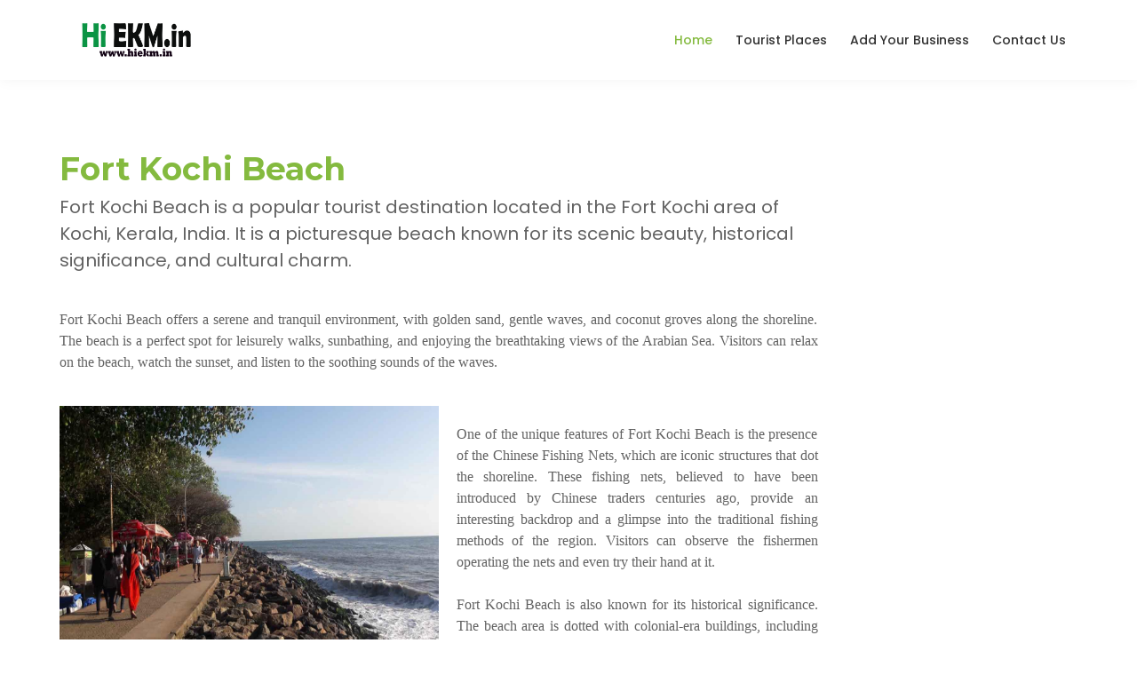

--- FILE ---
content_type: text/html
request_url: https://www.hiekm.in/fortkochibeach.html
body_size: 24553
content:
<!DOCTYPE html>
<html lang="en">
<head>
  <!-- Google tag (gtag.js) -->
<script async src="https://www.googletagmanager.com/gtag/js?id=G-J9T1J141PP"></script>
<script>
  window.dataLayer = window.dataLayer || [];
  function gtag(){dataLayer.push(arguments);}
  gtag('js', new Date());

  gtag('config', 'G-J9T1J141PP');
</script>
<meta charset="utf-8">
<title>Fort Kochi Beach - Hi EKM</title>
<meta http-equiv="X-UA-Compatible" content="IE=edge">

<meta name="description" content="Fort Kochi Beach is a popular tourist destination located in the Fort Kochi area of Kochi, Kerala, India. It is a picturesque beach known for its scenic beauty, historical significance, and cultural charm.">


<meta name="keywords" content="Fort Kochi Beach, Fort Kochi Beach Ernakulam, Fort Kochi Beach picturesque beach, Hi EKM, Ernakulam, Kochi">
<meta name="author" content="www.hiekm.in" />
<meta name="viewport" content="width=device-width, initial-scale=1, maximum-scale=1" />
<meta name="robots" content="index, follow">
<link rel="canonical" href="https://hiekm.in/fortkochibeach.html" />
<script async src="https://pagead2.googlesyndication.com/pagead/js/adsbygoogle.js?client=ca-pub-6085161678024802"
     crossorigin="anonymous"></script>

<!-- Favicon -->
<link rel="shortcut icon" href="images/favicon.jpg" />

<!-- font -->
<link  rel="stylesheet" href="https://fonts.googleapis.com/css?family=Montserrat:300,300i,400,500,500i,600,700,800,900|Poppins:200,300,300i,400,400i,500,500i,600,600i,700,700i,800,800i,900">

<!-- Plugins -->
<link rel="stylesheet" type="text/css" href="css/plugins-css.css" />

<!-- Typography -->
<link rel="stylesheet" type="text/css" href="css/typography.css" />

<!-- Shortcodes -->
<link rel="stylesheet" type="text/css" href="css/shortcodes/shortcodes.css" />

<!-- Style -->
<link rel="stylesheet" type="text/css" href="css/style.css" />

<!-- shop -->
<link href="css/shop.css" rel="stylesheet" type="text/css" />

<!-- Responsive -->
<link rel="stylesheet" type="text/css" href="css/responsive.css" />

</head>

<body>

<div class="wrapper">
	
	<section id="homesection"></section>

	<!--=================================
 header -->

<header id="header" class="header light">
  <div class="menu" id="onepagenav">
  <!-- menu start -->
   <nav id="menu" class="mega-menu">
    <!-- menu list items container -->
    <section class="menu-list-items">
     <div class="container">
      <div class="row">
       <div class="col-lg-12 col-md-12 position-relative">
        <!-- menu logo -->
        <ul class="menu-logo">
            <li>
                <a href="https://www.hiekm.in/"><img src="images/logo.jpg" alt="Hi TVM logo" id="logo_img" class="img-fluid" > </a>
            </li>
        </ul>
        <!-- menu links -->
        <div class="menu-bar">
         <ul class="menu-links">
            <li class="active"><a href="#homesection">Home</a></li>           
          <li><a href="https://www.hiekm.in/touristplaces.html">Tourist Places</a></li>
             <li><a href="https://www.hiekm.in/addbusiness.html"> Add Your Business</a></li>
       <li><a href="https://www.hiekm.in/contactus.html">Contact Us</a></li>
          </ul>
        </div>
       </div>
      </div>
     </div>
    </section>
   </nav>
  <!-- menu end -->
 </div>
</header>

<!--=================================
 header -->

<section class="blog blog-single white-bg page-section-ptb">
  <div class="container">
    <div class="row">
		<div class="col-lg-9">

<div class="section-title">
           
      <h1 class="title"> <span class="theme-color">Fort Kochi Beach</span> 
		  </h1>
            <p>

Fort Kochi Beach is a popular tourist destination located in the Fort Kochi area of Kochi, Kerala, India. It is a picturesque beach known for its scenic beauty, historical significance, and cultural charm.</p> 
          </div> 
			<div class="blog-entry entry-content mt-20 mb-30 post-1 clearfix">
            <p class="mt-15" style="font-family:verdana;font-size:16px;" align="justify">Fort Kochi Beach offers a serene and tranquil environment, with golden sand, gentle waves, and coconut groves along the shoreline. The beach is a perfect spot for leisurely walks, sunbathing, and enjoying the breathtaking views of the Arabian Sea. Visitors can relax on the beach, watch the sunset, and listen to the soothing sounds of the waves.
 </p><br/>
			
			<div class="row">
                <div class="col-lg-12 col-md-12">
                  <img class="img-fluid image-content" src="tourism/fortkochibeach/1.jpg" alt="Fort Kochi Beach picturesque beach">
   
<div class="blog-entry entry-content mt-20 mb-30 post-1 clearfix">
            <p class="mt-15" style="font-family:verdana;font-size:16px;" align="justify">
 
One of the unique features of Fort Kochi Beach is the presence of the Chinese Fishing Nets, which are iconic structures that dot the shoreline. These fishing nets, believed to have been introduced by Chinese traders centuries ago, provide an interesting backdrop and a glimpse into the traditional fishing methods of the region. Visitors can observe the fishermen operating the nets and even try their hand at it.<br><br>

Fort Kochi Beach is also known for its historical significance. The beach area is dotted with colonial-era buildings, including the remains of Fort Emmanuel, which was built by the Portuguese in the 16th century. Nearby, you can find other attractions like St. Francis Church, the Dutch Cemetery, and the Vasco da Gama House, which add to the historical charm of the area.<br><br>

The beach area is lively and vibrant, with street vendors selling fresh seafood, local snacks, and handicrafts. You can indulge in the local flavors and enjoy a variety of mouth-watering dishes, such as freshly grilled fish, prawns, and other seafood delicacies.
<br><br>
Fort Kochi Beach also hosts various cultural events and festivals throughout the year. The most famous among them is the Cochin Carnival, held during the last week of December, where the beach comes alive with colorful processions, music, dance performances, and fireworks.<br><br>

Fort Kochi Beach offers a perfect blend of natural beauty, historical landmarks, and cultural experiences. It is a must-visit destination for both locals and tourists looking to unwind, explore the rich heritage of Kochi, and enjoy the tranquility of the beachside setting.





































</p>
	
	<script async src="https://pagead2.googlesyndication.com/pagead/js/adsbygoogle.js?client=ca-pub-6085161678024802"
     crossorigin="anonymous"></script>
<ins class="adsbygoogle"
     style="display:block"
     data-ad-format="autorelaxed"
     data-ad-client="ca-pub-6085161678024802"
     data-ad-slot="2048586758"></ins>
<script>
     (adsbygoogle = window.adsbygoogle || []).push({});
</script>

					</div>    
				</div>
             </div>


<p class="mt-15" style="font-family:verdana;font-size:16px;" align="justify"> 
</p>
           <div class="entry-share clearfix">
                 <div class="tags">
                    <h5>Similar Interests</h5>
                    <ul>
                      <li><a href="https://www.hiekm.in/touristplaces.html">Tourist Places</a></li>
                      <li><a href="https://www.hiekm.in/placesofworship.html">Religious Places</a></li>                      
                    </ul>
                </div>

<div class="social-icons color clearfix mt-30">
                 <ul>
                   <li class="social-facebook"><a href="https://www.facebook.com/profile.php?id=100089754648293"><i class="fa fa-facebook"></i></a></li>
 <li class="social-youtube"><a href="https://www.youtube.com/@hitvmin"><i class="fa fa-youtube"></i></a></li>
<li class="social-instagram"><a href="https://www.instagram.com/hitvmin/"><i class="fa fa-instagram"></i></a></li> 
          <li class="social-twitter"><a href="https://twitter.com/hitvmin"><i class="fa fa-twitter"></i></a></li>
         </ul>
              </div>  
                  
              </div>
          </div>
          <!-- ================================================ -->
			
<!--=================================feature -->
	
<div class="row mt-70">
        <div class="col-lg-12 col-md-12">
             <h3 class="mb-20"> Images of Fort Kochi Beach</h3>
              <div class="owl-carousel" data-nav-dots="true" data-items="3" data-md-items="3" data-sm-items="3" data-xs-items="2" data-xx-items="1" data-space="20">
                <div class="item">
                  <img class="img-fluid full-width" src="tourism/fortkochibeach/2.jpg" alt="Fort Kochi Beach Ernakulam Attractions">
                </div>
                 <div class="item">
                  <img class="img-fluid full-width" src="tourism/fortkochibeach/3.jpg" alt="Images of Ernakulam">
                </div>
                 <div class="item">
                  <img class="img-fluid full-width" src="tourism/fortkochibeach/4.jpg" alt="Fort Kochi Beach Ernakulam Transpotation">
                </div>    
<div class="item">
                  <img class="img-fluid full-width" src="tourism/fortkochibeach/5.jpg" alt="Fort Kochi Beach Ernakulam Entry details">
                </div>      
<div class="item">
                  <img class="img-fluid full-width" src="tourism/fortkochibeach/6.jpg" alt="Fort Kochi Beach Activities">
                </div>          
<div class="item">
                  <img class="img-fluid full-width" src="tourism/fortkochibeach/7.jpg" alt="Fort Kochi Beach Ernakulam">
                </div> 
<div class="item">
                  <img class="img-fluid full-width" src="tourism/fortkochibeach/8.jpg" alt="Fort Kochi Beach">
                </div>
             </div>
        </div>
     </div>
<!--=================================
action box- -->
	
      </div>

<!--=================================
Right Side Bar Starts-->

		
        <div class="col-lg-3"> 

			<script async src="https://pagead2.googlesyndication.com/pagead/js/adsbygoogle.js?client=ca-pub-6085161678024802"
     crossorigin="anonymous"></script>
<ins class="adsbygoogle"
     style="display:block"
     data-ad-format="autorelaxed"
     data-ad-client="ca-pub-6085161678024802"
     data-ad-slot="6533776614"></ins>
<script>
     (adsbygoogle = window.adsbygoogle || []).push({});
</script>
			
        <div class="sidebar-widget">
            <h6 class="mt-40 mb-20">Popular Tourist Places</h6>
            <div class="recent-post clearfix">              
             <div class="recent-post-info">
              <a href="https://www.hiekm.in/willingdonisland.html">Willingdon Island</a>               
             </div>
            </div>
<div class="recent-post clearfix">              
             <div class="recent-post-info">
              <a href="https://www.hiekm.in/maramkulangarakrishnatemple.html">Maramkulangara Krishna Temple</a>               
             </div>
            </div>
<div class="recent-post clearfix">              
             <div class="recent-post-info">
              <a href="https://www.hiekm.in/paradesijewishsynagogue.html">Paradesi Synagogue</a>               
             </div>
            </div>
<div class="recent-post clearfix">              
             <div class="recent-post-info">
              <a href="https://www.hiekm.in/saintfrancischurchkochi.html">Saint Francis Church Fort</a>               
             </div>
            </div>
<div class="recent-post clearfix">              
             <div class="recent-post-info">
              <a href="https://www.hiekm.in/mangalavanambirdsanctuary.html">Mangalavanam Bird Sanctuary</a>               
             </div>
            </div>
            <div class="recent-post clearfix">              
             <div class="recent-post-info">
<a href="https://www.hiekm.in/kanjiramattommosque.html">Kanjiramattom Mosque</a>                       
             </div>
            </div>
			 <div class="recent-post clearfix">              
             <div class="recent-post-info">
<a href="https://www.hiekm.in/kanjiramattomkodikuthu.html">Kanjiramattom Kodikuthu Festival in Ernakulam</a>                       
             </div>
            </div>
			 <div class="recent-post clearfix">              
             <div class="recent-post-info">
<a href="https://www.hiekm.in/hillpalacemuseum.html">Hill Palace Museum Thripunithura in Ernakulam</a>                       
             </div>
            </div>
			 <div class="recent-post clearfix">              
             <div class="recent-post-info">
<a href="https://www.hiekm.in/harithabiopark.html">Haritha Bio-park Panamkuzhy</a>                       
             </div>
            </div>
			 <div class="recent-post clearfix">              
             <div class="recent-post-info">
<a href="https://www.hiekm.in/cheraibeach.html">Cherai Beach</a>                       
             </div>
            </div>
			 <div class="recent-post clearfix">              
             <div class="recent-post-info">
<a href="https://www.hiekm.in/bhoothathankettudam.html">Bhoothathankettu Dam</a>                       
             </div>
            </div>
			 <div class="recent-post clearfix">              
             <div class="recent-post-info">
<a href="https://www.hiekm.in/bastionbunglowkochi.html">Bastion Bunglow Kochi </a>                       
             </div>
            </div>
			 <div class="recent-post clearfix">              
             <div class="recent-post-info">
<a href="https://www.hiekm.in/areekkalwaterfalls.html">Areekkal Waterfalls Pampakuda</a>                       
             </div>
            </div>
			 <div class="recent-post clearfix">              
             <div class="recent-post-info">
<a href="https://www.hiekm.in/bolgattypalace.html">Bolgatty Palace</a>                       
             </div>
            </div>
			<div class="recent-post clearfix">              
             <div class="recent-post-info">
              <a href="https://www.hiekm.in/chinesefishingnets.html">Chinese fishing nets / Vasco da Gama Square in Kochi</a>               
             </div>
            </div> 
			<div class="recent-post clearfix">              
             <div class="recent-post-info">
<a href="https://www.hiekm.in/davidhallartgallery.html">David Hall Art Gallery Kochi</a>                       
             </div>
            </div>
			<div class="recent-post clearfix">              
             <div class="recent-post-info">
<a href="https://www.hiekm.in/dutchcemetery.html">Dutch Cemetery Kochi</a>                       
             </div>
            </div>
			<div class="recent-post clearfix">              
             <div class="recent-post-info">
<a href="https://www.hiekm.in/folkloremuseum.html">Folklore Museum Kochi</a>                       
             </div>
            </div>
			<div class="recent-post clearfix">              
             <div class="recent-post-info">
<a href="https://www.hiekm.in/fortimmanuel.html">Fort Immanuel Kochi</a>                       
             </div>
            </div>
			<div class="recent-post clearfix">              
             <div class="recent-post-info">
<a href="https://www.hiekm.in/fortkochibeach.html">Fort Kochi Beach</a>                       
             </div>
            </div><div class="recent-post clearfix">              
             <div class="recent-post-info">
<a href="https://www.hiekm.in/iringolekavu.html">Iringole Kavu / Iringole Forest Temple</a>                       
             </div>
            </div>
			<div class="recent-post clearfix">              
             <div class="recent-post-info">
<a href="https://www.hiekm.in/kalady.html">Kalady Ernakulam</a>                       
             </div>
            </div>
			<div class="recent-post clearfix">              
             <div class="recent-post-info">
<a href="https://www.hiekm.in/kalliltemple.html">Kallil Temple Kochi</a>                       
             </div>
            </div>
			<div class="recent-post clearfix">              
             <div class="recent-post-info">
<a href="https://www.hiekm.in/kodanandelephanttrainingcentre.html">Kodanand Elephant Training Centre Kochi</a>                       
             </div>
            </div>
			<div class="recent-post clearfix">              
             <div class="recent-post-info">
<a href="https://www.hiekm.in/kottayilkovilakamkochi.html">Kottayil Kovilakam Kochi</a>                       
             </div>
            </div>
			<div class="recent-post clearfix">              
             <div class="recent-post-info">
<a href="https://www.hiekm.in/marinedrive.html">Marine Drive Kochi</a>                       
             </div>
            </div>
                    
			<div class="recent-post clearfix">              
             <div class="recent-post-info">
<a href="https://www.hiekm.in/maritimemuseum.html">Maritime Museum / Indian Naval Museum in Kochi</a>                       
             </div>
            </div>
                    
			<div class="recent-post clearfix">              
             <div class="recent-post-info">
<a href="https://www.hiekm.in/mattancherrypalace.html">Mattancherry Palace / Dutch Palace Ernakulam</a>                       
             </div>
            </div>
                    
			<div class="recent-post clearfix">              
             <div class="recent-post-info">
<a href="https://www.hiekm.in/muzirisbiennale.html">Muziris Biennale Kochi</a>                       
             </div>
            </div>
			<div class="recent-post clearfix">              
             <div class="recent-post-info">
<a href="https://www.hiekm.in/pallipuramfort.html">Pallipuram Fort Kochi</a>                       
             </div>
            </div>
			<div class="recent-post clearfix">              
             <div class="recent-post-info">
<a href="https://www.hiekm.in/paniyeliporu.html">Paniyeli Poru Kochi</a>                       
             </div>
            </div>
			<div class="recent-post clearfix">              
             <div class="recent-post-info">
<a href="https://www.hiekm.in/princessstreet.html">Princess Street / Loafer's corner in Kochi</a>                       
             </div>
            </div>
			<div class="recent-post clearfix">              
             <div class="recent-post-info">
<a href="https://www.hiekm.in/santacruzbasilica.html">Santa Cruz Basilica Kochi</a>                       
             </div>
            </div>
			<div class="recent-post clearfix">              
             <div class="recent-post-info">
<a href="https://www.hiekm.in/thattekkadbirdsanctuary.html">Thattekkad Bird Sanctuary Kochi</a>                       
             </div>
            </div>
			<div class="recent-post clearfix">              
             <div class="recent-post-info">
<a href="https://www.hiekm.in/vascohouse.html">Vasco House, Kochi
</a>                       
             </div>
            </div>
			<div class="recent-post clearfix">              
             <div class="recent-post-info">
<a href="https://www.hiekm.in/vypeenisland.html">Vypeen Island Kochi
</a>                       
             </div>
            </div>
                    
                    </div>        



<div class="sidebar-widget">
             <div class="widget-gallery popup-gallery clearfix">
                <img class="img-fluid" src="images/rightsideads.jpg" alt=" right side ads" >
                 </div>
             </div>
      
      
       
   </div>
<!--=================================
Right Side Bar Ends-->
   
 <!-- ================================================ -->
     
    </div>
   </div>
  </section>	


	<section class="action-box theme-bg full-width">
  <div class="container">
    <div class="row">
     <div class="col-lg-12 col-md-12 position-relative">
        <h3>Your Business page for Rs 999/- <strong> Call +91 94002 76073</strong>  </h3>        
        <a class="button button-border white" href="https://wa.me/919400276073">
          <span><strong>Whatsapp</strong></span>
          <i class="fa fa-whatsapp"></i>
       </a>
    </div>
  </div>
  </div>
</section>

<!--=================================
product -->

<!--=================================
 footer -->

<footer class="footer black-bg">
 <div class="page-section-pt">
 <div class="container">
  <div class="row">
  <div class="col-lg-4 col-md-6 col-sm-6 sm-mb-30">
      <div class="footer-logo">
        <a href="https://www.hiekm.in"><img id="logo-footer" class="mb-20" src="images/logofooter.png" alt="HiTVM.in Footer Logo"></a>
       
<ul class="addresss-info">
        <li><i class="fa fa-map-marker"></i> <p>Kesavadasapuram - Ulloor Road, Thiruvananthapuram 695004 <br> Kerala, INDIA</p> </li>        
      </ul>
      </div>       
  </div>
      <div class="col-lg-2 col-md-6 col-sm-6 sm-mb-30">
      <div class="footer-useful-link footer-hedding">
        <h6 class="text-white mb-30 mt-10 text-uppercase">Useful Links</h6>
        <ul>          
          <li><a href="https://www.hiekm.in/addbusiness.html">Add Your Business</a></li>
          <li><a href="https://www.hiekm.in/advertise.html">Advertise with Us</a></li>        
            <li><a href="https://www.hiekm.in/careers.html">  Careers</a> </li>
        </ul>
      </div>
    </div>
    <div class="col-lg-2 col-md-6 col-sm-6 xs-mb-30">
      <div class="footer-useful-link footer-hedding">
        <h6 class="text-white mb-30 mt-10 text-uppercase">Contact Numbers</h6>
        <ul class="addresss-info">        
       <li><i class="fa fa-phone"></i> <a href="tel:8848234575"> <span>+91 88482 34575</span> </a> </li>
        
      </ul>
      </div>
    </div>
    <div class="col-lg-4 col-md-6 col-sm-6">
    <h6 class="text-white mb-30 mt-10 text-uppercase">Email Address</h6>
    <ul class="addresss-info">           
        <li><i class="fa fa-envelope-o"></i>Email: hitvminfo@gmail.com</li>
      <li><i class="fa fa-envelope-o"></i>Email: info@hitvm.in</li>
      </ul>
<div class="social-icons color-hover">
         <ul>
          <li class="social-facebook"><a href="https://www.facebook.com/profile.php?id=100089754648293"><i class="fa fa-facebook"></i></a></li>
			 <li class="social-youtube"><a href="https://www.youtube.com/@hitvmin"><i class="fa fa-youtube"></i></a></li>
          <li class="social-twitter"><a href="https://twitter.com/hitvmin"><i class="fa fa-twitter"></i></a></li>
          <li class="social-whatsapp"><a href="https://wa.me/919400276073"><i class="fa fa-whatsapp"></i> </a></li>
         </ul>
       </div>
    </div>
   </div>
     <div class="footer-widget mt-20">
        <div class="row">
          <div class="col-lg-6 col-md-6">
           <p class="mt-15"> &copy;Copyright <span id="copyright"> <script>document.getElementById('copyright').appendChild(document.createTextNode(new Date().getFullYear()))</script></span> <a href="https://www.hiekm.in"> www.hiekm.in </a> | <a href="https://www.hikerala.in"> Hi Kerala.in </a> All Rights Reserved </p>
          </div>
          <div class="col-lg-6 col-md-6 text-start text-md-end">
            <div class="social-icons color-hover mt-10">
             <ul>
              Website Design & SEO <a href="https://www.neowebtec.com/"> www.neowebtec.com </a>
             </ul>
           </div>
          </div>
        </div>
      </div>
   </div>
  </div>
</footer>

<!--=================================
 footer -->

</div>

<div id="back-to-top"><a class="top arrow" href="#top"><i class="fa fa-angle-up"></i> <span>TOP</span></a></div>

<!--=================================
 jquery -->

<!-- jquery -->
<script src="js/jquery-3.6.0.min.js"></script>

<!-- plugins-jquery -->
<script src="js/plugins-jquery.js"></script>

<!-- plugin_path -->
<script>var plugin_path = 'js/';</script>

<!-- custom -->
<script src="js/custom.js"></script>

</body>
</html>


--- FILE ---
content_type: text/html; charset=utf-8
request_url: https://www.google.com/recaptcha/api2/aframe
body_size: 266
content:
<!DOCTYPE HTML><html><head><meta http-equiv="content-type" content="text/html; charset=UTF-8"></head><body><script nonce="vhPyU_DhKQfQBStrQAJRoA">/** Anti-fraud and anti-abuse applications only. See google.com/recaptcha */ try{var clients={'sodar':'https://pagead2.googlesyndication.com/pagead/sodar?'};window.addEventListener("message",function(a){try{if(a.source===window.parent){var b=JSON.parse(a.data);var c=clients[b['id']];if(c){var d=document.createElement('img');d.src=c+b['params']+'&rc='+(localStorage.getItem("rc::a")?sessionStorage.getItem("rc::b"):"");window.document.body.appendChild(d);sessionStorage.setItem("rc::e",parseInt(sessionStorage.getItem("rc::e")||0)+1);localStorage.setItem("rc::h",'1769573428176');}}}catch(b){}});window.parent.postMessage("_grecaptcha_ready", "*");}catch(b){}</script></body></html>

--- FILE ---
content_type: text/css
request_url: https://www.hiekm.in/css/style.css
body_size: 188156
content:
/*

Template: Webster - Responsive Multi-purpose HTML5 Template
Author: potenzaglobalsolutions.com
Version: 4.0.0
Design and Developed by: potenzaglobalsolutions.com

NOTE: This is main stylesheet of template, This file contains the styling for the actual Template.

*/


/*================================================
[  Table of contents  ]
================================================
 :: Header
     - topbar
     - search
     - Cart
     - FullWidth
     - Light
     - Dark
     - Left-menu
     - Logo-center
     - Fancy
     - fancy without-topbar
     - Side menu icon
     - Vertical header
    - One page  Header
 :: Slider (all home page main sliders )
 ::   - Slider-parallax one page
 ::   - Mobile slider
 :: Background
 :: Home page section
 :: Decolines
 :: Awesome features
 :: Feature Step
 :: About Us
 :: Resume
 :: Portfolio
 ::  - Portfolio  item
 ::  - Portfolio-item-2
 ::  - Portfolio single page
 :: Our Blog
 :: Our services
 :: Creativity
 :: Our History
 :: Our Service Objects
 :: Sidebar
 :: About me
 :: Team page
 :: Error 404
 :: Coming soon
 :: Register
 :: Login
 :: maintenance
 :: Our clients
 :: Process
 :: Careers
 :: Sitemap
 :: Privacy-policy
 :: Page sidebar
 :: Terms and conditions
 :: Footer
 :: Boxed

 v1.2
 :: index portfolio 4
 :: index portfolio 04 about
 :: index portfolio single

======================================
[ End table content ]
======================================*/

/*************************
      Header
*************************/
.default { background: transparent; z-index: 9999; position: absolute; width: 100%; }
/*topbar*/
.topbar { border-bottom: 1px solid rgba(255, 255, 255, 0.1); padding: 14px 0; }
.topbar ul li  { display: inline-block; color: #fff; font-size: 13px; font-weight: normal; margin-right: 10px; }
.topbar ul li:last-child { margin-right: 0px; }
.topbar ul li a { color: #fff; font-size: 13px; font-weight: normal; font-style: normal; }
.topbar-call { transition:all 0.5s ease-in-out; -webkit-transition:all 0.5s ease-in-out; -o-transition:all 0.5s ease-in-out; -ms-transition:all 0.5s ease-in-out; -moz-transition:all 0.5s ease-in-out; }
.topbar-call ul li i { margin-right: 5px; color: #84ba3f; }
.topbar-call ul li a { margin-right: 30px; color: #ffffff; }
.topbar-social { position: relative; transition:all 0.5s ease-in-out; -webkit-transition:all 0.5s ease-in-out; -o-transition:all 0.5s ease-in-out; -ms-transition:all 0.5s ease-in-out; -moz-transition:all 0.5s ease-in-out; }
.topbar-social ul li a { margin-left: 5px; }
.topbar-social ul li a span { margin-right: 5px; font-size: 12px; }
.topbar-social ul li:last-child a span { margin-right: 0; }
.topbar ul li a:hover { color: #84ba3f;}

/*menu*/
.menu-bar { float: right; }
.mega-menu .menu-links { float: left; }
.search-cart { display: inline-block;   }
.search-cart i.icon { color: #ffffff; line-height: 20px; font-size: 14px; transition: 0.5s ease-in-out; -webkit-transition: 0.5s ease-in-out; -moz-transition: 0.5s ease-in-out; -o-transition: 0.5s ease-in-out; }
.search-cart i.icon:hover { color: #84ba3f; }
.search-cart .search { display: inline-block; padding-right: 15px; padding-left: 10px; }
.search-cart .shpping-cart { display: inline-block; }
.shpping-cart a { position: relative; }
.shpping-cart strong.item { display: block; position: absolute; top: -7px; left: auto; right: -8px; font-size: 10px; color: #ffffff; width: 16px; height: 16px;line-height: 16px; text-align: center; background-color: #84ba3f; border-radius: 50%; }

  /*search*/
 .search .search-btn { display: block; height: 20px; line-height: 21px; position: relative; text-indent: -9999px;  width: 14px; color: #ffffff; -o-transition: color 300ms ease 0s; -moz-transition: color 300ms ease 0s; -ms-transition: color 300ms ease 0s; -webkit-transition: color 300ms ease 0s;  transition: color 300ms ease 0s; -webkit-transition: 0.5s ease-in-out; -moz-transition: 0.5s ease-in-out; -o-transition: 0.5s ease-in-out; transition: 0.5s ease-in-out; }
 .search .search-btn:before { content: ""; font-family: "FontAwesome"; font-size: 14px; font-weight: normal; left: 0; position: absolute; text-indent: 0; top: 0; }
  .search .search-btn:hover { color: #84ba3f; }
 .search.search-open .search-btn:before { content: ""; }
 .search-box { background: #fff; display: block; margin: 0; opacity: 0 !important; padding: 15px; position: absolute; right: 0; top: 100%;  transition: visibility 300ms ease 0s, opacity 300ms ease 0s;  visibility: hidden; width: 327px; z-index: 888; border-radius:  3px; -webkit-transform: rotateX(90deg); transform: rotateX(90deg); -webkit-transform-origin: 0 0;
    -ms-transform-origin: 0 0; transform-origin: 0 0; transition: all 400ms ease; }
 .search.search-open .search-box { opacity: 1 !important;visibility: visible !important; -webkit-transform: rotateX(0deg); transform: rotateX(0deg); box-shadow: 0 0 50px rgba(0,0,0,.1); }
 .search .search-box input { background: transparent; border:1px solid #eceff8; padding-left: 15px; border-radius: 3px; }
 .search .search-box input:focus { background: transparent; border:1px solid #eceff8; }
 .search .search-box button { background: transparent; border: none; cursor: pointer; font-size: 15px; position: absolute; right: 27px; top: 27px; transition: 0.5s ease-in-out; -webkit-transition: 0.5s ease-in-out; -moz-transition: 0.5s ease-in-out; -o-transition: 0.5s ease-in-out; }
 .search .search-box button:hover { color: #84ba3f; }

/*cart*/
.cart { opacity: 0; visibility: hidden; background: #fff; box-shadow: 0 0 50px rgba(0,0,0,.1); position: absolute; margin-top: 0px; right: 0; width: 300px; border: 1px solid #eceff8; border-radius: 3px;  -webkit-transform: rotateX(90deg); transform: rotateX(90deg); -webkit-transform-origin: 0 0; -ms-transform-origin: 0 0;
    transform-origin: 0 0;    transition: all 400ms ease;}
.cart.cart-open {-webkit-transform: rotateX(0deg); transform: rotateX(0deg);opacity: 1;  visibility: visible; }
.cart:before { bottom: 100%; right: 8px; border: solid transparent; content: " "; height: 0; width: 0; position: absolute; pointer-events: none; border-color: rgba(194, 225, 245, 0);
   border-bottom-color: #fff; border-width: 6px; margin-left: -8px; }
.cart-title { border-bottom: 1px dashed rgba(0, 0, 0, 0.2); padding: 20px; }
.cart-item { border-bottom: 1px dashed rgba(0, 0, 0, 0.2); padding: 20px; position: relative; }
.cart-item .cart-image { display: table-cell; padding-right: 15px; }
.cart-item .cart-image img { height: 40px; }
.cart-item .cart-name { display: table-cell; vertical-align: top; }
.cart-item .cart-name a { display: block; color: #323232; }
.cart-item .cart-name a:hover { color: #84ba3f; }
.cart-item .cart-name span { color: #323232; display: inline-block; }
.cart-item .cart-name strong { padding-left: 30px; }
.cart-price del {  font-size: 14px; background: transparent; color: #323232; padding-left: 0; }
.cart-price ins { text-decoration: none; color: #84ba3f; font-size: 16px;font-weight: bold; }
.cart-total { padding: 20px; text-align: center; background: #f7f7f7; }
.cart-total h6 {  text-align: center; }
.cart-total a { display: inline-block; margin-top: 20px; padding: 6px 18px; margin: 0; }
.cart-total a.button { display: inline-block; }
.cart-total .button + .button { margin: 0; }
.cart-item .cart-close { position: absolute; right: 20px; top: 20px; }
.cart-item .cart-close a { font-size: 14px; }
.cart-item .cart-close a:hover { color: #323232; }

/*mega-menu */
.mega-menu .menu-logo { padding: 25px 0 25px; }
.mega-menu .menu-logo img { height: 40px; }
.mega-menu .drop-down-multilevel.right-menu { right: 0px;  }
.mega-menu > section.menu-list-items { padding: 0; }
.mega-menu .menu-links > li > a { text-transform: uppercase; font-size: 14px; font-weight: 500; line-height: 20px; }
.mega-menu .menu-links > li.active .drop-down-multilevel a { color: #555555; }
.mega-menu .menu-links > li.active .drop-down-multilevel a:hover { color: #84ba3f; }
.mega-menu .menu-links > li.active .drop-down a { color: #323232; }
.mega-menu .menu-links > li.active .drop-down li.active a { color: #84ba3f; }
.mega-menu .menu-links > li.active .drop-down a:hover { color: #84ba3f; }
.mega-menu .menu-links > li.active .drop-down li.active a i { color: #84ba3f; }
.mega-menu .menu-links > li.active .drop-down a i:hover { color: #84ba3f; }
.mega-menu .menu-links > li.active .drop-down-multilevel li.active a { color: #84ba3f; background: #f7f7f7; }
.mega-menu .menu-links > li.active .drop-down-multilevel li.active .drop-down-multilevel li a { color: #323232; background:transparent; }
.mega-menu .menu-links > li.active .drop-down-multilevel li.active .drop-down-multilevel li a:hover { color: #84ba3f; }
.mega-menu .menu-links > li.active .drop-down-multilevel li.active .drop-down-multilevel li.active a { color: #84ba3f; background: #f7f7f7; }
.mega-menu .menu-links > li.active .drop-down-multilevel li.active .drop-down-multilevel li.active .drop-down-multilevel li a { color: #323232; background:transparent; }
.mega-menu .menu-links > li.active .drop-down-multilevel li.active .drop-down-multilevel li a .drop-down-multilevel li a:hover { color: #84ba3f; }
.mega-menu .menu-links > li.active .drop-down-multilevel li.active .drop-down-multilevel li.active .drop-down-multilevel li.active a { color: #84ba3f; background: #f7f7f7; }
.mega-menu .menu-links > li.active .drop-down-multilevel li.active i { color: #84ba3f; }
.mega-menu .menu-links > li.active .drop-down-multilevel li.active .drop-down-multilevel li.active i { color: #84ba3f; }
.mega-menu .menu-links > li.active .drop-down-multilevel li.active .drop-down-multilevel li a i { color: #323232; }
.mega-menu .menu-links > li.active .drop-down-multilevel li.active:hover .drop-down-multilevel li a:hover i { color: #84ba3f; }
.mega-menu .menu-links > li.active .drop-down-multilevel li.active .drop-down-multilevel li.active .drop-down-multilevel li a:hover { color: #84ba3f; }
.mega-menu .row  { margin-left: 0px; margin-right: 0px; }
.mega-menu .col-md-12  { padding-left: 0px; padding-right: 0px; }
.mega-menu.desktopTopFixed .menu-logo { padding: 0px; }
.mega-menu.desktopTopFixed .search-cart i.icon { line-height: 20px; }
.mega-menu.desktopTopFixed .menu-list-items .menu-logo > li > a img { height: 30px; }
.mega-menu .badge  { color: #ffffff; }
.mega-menu .drop-down-multilevel li.activeTriggerMobile { background: #fafafa; }

/*fullWidth*/
.header.fullWidth .container-fluid { padding: 0 60px; }

/*light*/
.header.light {  background: #ffffff; position: relative; box-shadow: 0 0 15px rgba(0, 0, 0, 0.05); z-index: 999; }
.header.light .topbar ul li { color: #323232; }
.header.light .topbar ul li a { color: #323232; }
.header.light .mega-menu .menu-links > li > a { color: #323232; }
.header.light .mega-menu .menu-links > li > a:hover { color: #84ba3f; }
.header.light .mega-menu .menu-links > li.active > a { color: #84ba3f; }
.header.light .topbar { border-bottom: 1px solid rgba(0, 0, 0, 0.1); }
.header.light .search-cart i.icon { color: #323232; }
.header.light .search-cart i.icon:hover { color: #84ba3f; }
.header.light .mega-menu.desktopTopFixed .menu-list-items { background: #ffffff; }
.header.light .search .search-btn { color: #323232; }
.header.light .search .search-btn:hover { color: #84ba3f; }

/*dark*/
.header.dark {  background: #323232; position: relative; }
.header.transparent { background: rgba(0, 0, 0, 0.4); position: absolute; width: 100%; z-index:  999; }

/*left-menu*/
.header.left-menu .menu-bar { float: none; }
.header.left-menu .menu-links { padding-left: 30px; }
.header.left-menu .search-cart { float: right; }

/*logo-center*/
.header.logo-center .mega-menu { min-height: 170px; }
.header.logo-center .menu-logo { float: none; display: block; text-align: center; }
.header.logo-center .mega-menu .menu-logo > li > a { float: none; }
.header.logo-center .mega-menu .menu-logo > li { float: none; line-height: 0; }
.header.logo-center .mega-menu img { float: none; margin: 0 auto; }
.header.logo-center .menu-bar { float: none;  }
.header.logo-center .search-cart { float: right; }
.header.logo-center .mega-menu.desktopTopFixed .menu-logo { float: left; display: inline-block; }
.header.logo-center .mega-menu.desktopTopFixed .menu-logo > li > a { float: left;  }
.header.logo-center .mega-menu.desktopTopFixed img { float: left; margin: 0 auto; }
.header.logo-center .mega-menu.desktopTopFixed .menu-bar { float: right; border-top: 0px solid rgba(0, 0, 0, 0.1); }
.header.logo-center .mega-menu.desktopTopFixed .search-cart { float: right; }

/*fancy */
.header.fancy { background: transparent; position: relative; border-bottom: 0; }
.header.fancy .topbar { background: #84ba3f; padding: 15px 0px 70px; }
.header.fancy .topbar .topbar-right li a:hover { color: #323232; }
.header.fancy .search-cart i.icon { color: #323232; line-height: 20px; }
.header.fancy .topbar-call ul li i { color: #ffffff; }
.header.fancy .mega-menu .menu-logo { padding: 26px 0px; }
.header.fancy .menu { position: absolute; width: 100%; top: 30px; }
.header.fancy .topbar + .menu {  top: 60px; }
.header.fancy .mega-menu > section.menu-list-items { background: #ffffff; padding: 0px 25px; box-shadow: 0 0 20px 0 rgba(0, 0, 0, 0.1); }
.header.fancy .mega-menu.desktopTopFixed > section.menu-list-items { border-bottom: 1px solid #f6f6f6; }
.header.fancy .topbar ul li a:hover { color: #323232;}

.header.fancy .mega-menu .menu-links > li > a { color: #323232; line-height: 20px; }
.header.fancy .mega-menu .menu-links > li > a:hover { color: #84ba3f; }
.header.fancy .mega-menu .menu-links > li.active > a { color: #84ba3f; }
.header.fancy .mega-menu.desktopTopFixed .menu-links > li > a { color: #ffffff; }
.header.fancy .mega-menu.desktopTopFixed .menu-links > li > a { color: #323232; }
.header.fancy .mega-menu.desktopTopFixed .menu-links > li > a:hover, .header.fancy .mega-menu.desktopTopFixed .menu-links > li.active > a { color: #84ba3f; }
.header.fancy .mega-menu.desktopTopFixed .menu-logo { padding: 0; }
.header.fancy .mega-menu.desktopTopFixed .menu-list-items .menu-links > li > a { line-height: 20px; }
.header.fancy .mega-menu.desktopTopFixed .menu-list-items .menu-logo > li > a img { height: 30px;  }
.header.fancy .mega-menu.desktopTopFixed .search-cart i.icon { line-height: 20px; }
.header.fancy .search-cart i.icon:hover { color: #84ba3f; }
.header.fancy .search .search-btn { color: #323232; }
.header.fancy .search .search-btn:hover { color: #84ba3f; }
.header.fancy .mega-menu.desktopTopFixed .drop-down.grid-col-5 { width: 21.66666666666667%; }
.header.fancy .search-box { margin-top: -6px; }

/*fancy without-topbar*/
.header.fancy.without-topbar .menu { top: 30px; }
.header.burger .menu-icon { font-size: 30px; color: #323232; }
.header.burger .menu-icon:hover { color: #84ba3f; }
.header.burger { position: absolute; z-index: 999; width: 100%; padding: 30px 30px; }
.header.burger .logo { display: inline-block; }
.header.burger .logo img { height: 50px; }

/*side-menu-icon*/
.side-menu-icon { display: inline-block; }
.side-menu-icon .menu-icon { font-size: 16px; color: #ffffff; padding-left: 15px; }
.side-menu-icon .menu-icon:hover { color: #84ba3f; }

/*************************
    header text-dark
*************************/
.header.text-dark .topbar ul li { color: #323232; }
.header.text-dark .topbar ul li a { color: #323232; }
.header.text-dark .topbar ul li a:hover { color: #84ba3f; }
.header.text-dark .mega-menu .menu-links > li > a { color: #323232; }
.header.text-dark .mega-menu .menu-links > li > a:hover { color: #84ba3f; }
.header.text-dark .mega-menu .menu-links > li.active > a { color: #84ba3f; }
.header.text-dark .topbar { border-bottom: 1px solid rgba(0, 0, 0, 0.1); }
.header.text-dark .search-cart i.icon { color: #323232; }
.header.text-dark .search-cart i.icon:hover { color: #84ba3f; }
.header.text-dark .mega-menu.desktopTopFixed .menu-list-items { background: #ffffff; }
.header.text-dark .search .search-btn { color: #323232; }
.header.text-dark .search .search-btn:hover { color: #84ba3f; }
.header.text-dark .mega-menu .drop-down-multilevel { background: #323232; }
.header.text-dark .mega-menu .drop-down.menu-bg, .header.text-dark .mega-menu .drop-down-tab-bar {     background: rgba(50, 50, 50, 1) url(../images/objects/menu-bg.png);
    background-repeat: no-repeat; background-position: 120% 0; }
.header.text-dark .mega-menu .drop-down, .header.text-dark .mega-menu .drop-down-tab-bar { background: #323232; }
.header.text-dark .mega-menu .drop-down a, .header.text-dark .mega-menu .drop-down-tab-bar a { color: #ffffff; }
.header.text-dark .mega-menu .drop-down i.fa, .header.text-dark .mega-menu .drop-down-tab-bar i.fa { color: #ffffff; }
.header.text-dark .mega-menu .drop-down a:hover i.fa, .header.text-dark .mega-menu .drop-down-tab-bar a:hover i.fa  { color: #84ba3f; }
.header.text-dark .mega-menu .menu-links > li.active .drop-down a { color: #ffffff; }
.header.text-dark .mega-menu .menu-links > li.active .drop-down li.active a { color: #84ba3f; }
.header.text-dark .mega-menu .menu-links > li.active .drop-down li a:hover { color: #84ba3f; }
.header.text-dark .mega-menu .drop-down a:hover, .header.text-dark .mega-menu .drop-down-tab-bar a:hover  { color: #84ba3f; }
.header.text-dark .mega-menu .menu-links > li.active .drop-down-multilevel a, .header.text-dark .mega-menu .drop-down-multilevel a { color: #ffffff; }
.header.text-dark .mega-menu .menu-links > li.active .drop-down-multilevel li.active a, .header.text-dark .mega-menu .drop-down-multilevel li:hover { background: #282828; }
.header.text-dark .mega-menu .drop-down.menu-shop-bg { background: rgba(50, 50, 50, 1) url(../images/objects/menu-shop-bg.jpg) !important;  background-repeat: no-repeat;     background-position: right;}
.header.text-dark .mega-menu .menu-links > li.active .drop-down-multilevel a:hover, .header.text-dark .mega-menu .drop-down-multilevel a:hover { color: #84ba3f; }
.header.text-dark .mega-menu .menu-links > li.active .drop-down-multilevel li.active a { color: #84ba3f; background: #282828; }
.header.text-dark .mega-menu .menu-links > li.active .drop-down-multilevel li.active .drop-down-multilevel li a { color: #ffffff; background:transparent; }
.header.text-dark .mega-menu .menu-links > li.active .drop-down-multilevel li.active .drop-down-multilevel li a:hover { color: #84ba3f; }
.header.text-dark .mega-menu .menu-links > li.active .drop-down-multilevel li.active .drop-down-multilevel li.active a { color: #84ba3f; background: #282828; }
.header.text-dark .mega-menu .menu-links > li.active .drop-down-multilevel li.active .drop-down-multilevel li.active .drop-down-multilevel li a { color: #ffffff; background:transparent; }
.header.text-dark .mega-menu .menu-links > li.active .drop-down-multilevel li.active .drop-down-multilevel li a .drop-down-multilevel li a:hover { color: #84ba3f; }
.header.text-dark .mega-menu .menu-links > li.active .drop-down-multilevel li.active .drop-down-multilevel li.active .drop-down-multilevel li.active a { color: #84ba3f; background: #282828; }
.header.text-dark .mega-menu .menu-links > li.active .drop-down-multilevel li.active i { color: #84ba3f; }
.header.text-dark .mega-menu .menu-links > li.active .drop-down-multilevel li.active .drop-down-multilevel li.active i { color: #84ba3f; }
.header.text-dark .mega-menu .menu-links > li.active .drop-down-multilevel li.active .drop-down-multilevel li a i { color: #ffffff; }
.header.text-dark .mega-menu .menu-links > li.active .drop-down-multilevel li.active:hover .drop-down-multilevel li a:hover i { color: #84ba3f; }
.header.text-dark .mega-menu .menu-links > li.active .drop-down-multilevel li.active .drop-down-multilevel li.active .drop-down-multilevel li a:hover { color: #84ba3f; }
.header.text-dark .mega-menu .menu-links > li.active .drop-down-multilevel li.active .drop-down-multilevel li.active a { color: #84ba3f;
    background: #282828; }
.header.text-dark .mega-menu .drop-down-multilevel i.fa-indicator { color: #ffffff; }
.header.text-dark .mega-menu .drop-down-multilevel a:hover i.fa-indicator { color: #84ba3f; }
.header.text-dark .mega-menu .drop-down-multilevel li.active a i.fa-indicator { color: #84ba3f; }
/*dark-dropdown*/
.header.dark-dropdown .mega-menu .drop-down-multilevel { background: #323232; }
.header.dark-dropdown .mega-menu .drop-down.menu-bg, .header.dark-dropdown .mega-menu .drop-down-tab-bar {     background: rgba(50, 50, 50, 1) url(../images/objects/menu-bg.png);
    background-repeat: no-repeat; background-position: 120% 0; }
.header.dark-dropdown .mega-menu .drop-down, .header.dark-dropdown .mega-menu .drop-down-tab-bar { background: #323232; }
.header.dark-dropdown .mega-menu .drop-down a, .header.dark-dropdown .mega-menu .drop-down-tab-bar a { color: #ffffff; }
.header.dark-dropdown .mega-menu .drop-down i.fa, .header.dark-dropdown .mega-menu .drop-down-tab-bar i.fa { color: #ffffff; }
.header.dark-dropdown .mega-menu .drop-down a:hover i.fa, .header.dark-dropdown .mega-menu .drop-down-tab-bar a:hover i.fa  { color: #84ba3f; }
.header.dark-dropdown .mega-menu .menu-links > li.active .drop-down a { color: #ffffff; }
.header.dark-dropdown .mega-menu .menu-links > li.active .drop-down li.active a { color: #84ba3f; }
.header.dark-dropdown .mega-menu .menu-links > li.active .drop-down li a:hover { color: #84ba3f; }
.header.dark-dropdown .mega-menu .drop-down a:hover, .header.dark-dropdown .mega-menu .drop-down-tab-bar a:hover  { color: #84ba3f; }
.header.dark-dropdown .mega-menu .menu-links > li.active .drop-down-multilevel a, .header.dark-dropdown .mega-menu .drop-down-multilevel a { color: #ffffff; }
.header.dark-dropdown .mega-menu .menu-links > li.active .drop-down-multilevel li.active a, .header.dark-dropdown .mega-menu .drop-down-multilevel li:hover { background: #282828; }
.header.dark-dropdown .mega-menu .drop-down.menu-shop-bg { background: rgba(50, 50, 50, 1) url(../images/objects/menu-shop-bg.jpg) !important;  background-repeat: no-repeat;     background-position: right;}
.header.dark-dropdown .mega-menu .menu-links > li.active .drop-down-multilevel a:hover, .header.dark-dropdown .mega-menu .drop-down-multilevel a:hover { color: #84ba3f; }
.header.dark-dropdown .mega-menu .menu-links > li.active .drop-down-multilevel li.active a { color: #84ba3f; background: #282828; }
.header.dark-dropdown .mega-menu .menu-links > li.active .drop-down-multilevel li.active .drop-down-multilevel li a { color: #ffffff; background:transparent; }
.header.dark-dropdown .mega-menu .menu-links > li.active .drop-down-multilevel li.active .drop-down-multilevel li a:hover { color: #84ba3f; }
.header.dark-dropdown .mega-menu .menu-links > li.active .drop-down-multilevel li.active .drop-down-multilevel li.active a { color: #84ba3f; background: #282828; }
.header.dark-dropdown .mega-menu .menu-links > li.active .drop-down-multilevel li.active .drop-down-multilevel li.active .drop-down-multilevel li a { color: #ffffff; background:transparent; }
.header.dark-dropdown .mega-menu .menu-links > li.active .drop-down-multilevel li.active .drop-down-multilevel li a .drop-down-multilevel li a:hover { color: #84ba3f; }
.header.dark-dropdown .mega-menu .menu-links > li.active .drop-down-multilevel li.active .drop-down-multilevel li.active .drop-down-multilevel li.active a { color: #84ba3f; background: #282828; }
.header.dark-dropdown .mega-menu .menu-links > li.active .drop-down-multilevel li.active i { color: #84ba3f; }
.header.dark-dropdown .mega-menu .menu-links > li.active .drop-down-multilevel li.active .drop-down-multilevel li.active i { color: #84ba3f; }
.header.dark-dropdown .mega-menu .menu-links > li.active .drop-down-multilevel li.active .drop-down-multilevel li a i { color: #ffffff; }
.header.dark-dropdown .mega-menu .menu-links > li.active .drop-down-multilevel li.active:hover .drop-down-multilevel li a:hover i { color: #84ba3f; }
.header.dark-dropdown .mega-menu .menu-links > li.active .drop-down-multilevel li.active .drop-down-multilevel li.active .drop-down-multilevel li a:hover { color: #84ba3f; }
.header.dark-dropdown .mega-menu .menu-links > li.active .drop-down-multilevel li.active .drop-down-multilevel li.active a { color: #84ba3f;
    background: #282828; }
.header.dark-dropdown .mega-menu .drop-down-multilevel i.fa-indicator { color: #ffffff; }
.header.dark-dropdown .mega-menu .drop-down-multilevel a:hover i.fa-indicator { color: #84ba3f; }
.header.dark-dropdown .mega-menu .drop-down-multilevel li.active a i.fa-indicator { color: #84ba3f; }
/*label*/
.header .label.label-default, .header .label.label-primary, .header .label.label-success, .header .label.label-info, .header .label.label-warning, .header .label.label-danger { color: #fff; padding: 0px 5px; line-height: 14px; display: inline-block; }

/*onepagenav*/
#onepagenav .mega-menu .menu-links > li > a { text-transform: capitalize; }
.vertical-menu #onepagenav.menu .mega-menu .menu-links > li  { display: block; float: none; }
.vertical-menu #onepagenav.menu .mega-menu .menu-links > li > a{  display: block; }



/*************************
  topbar-dark
*************************/
.header.topbar-dark .topbar { background: #323232; }
.header.topbar-dark .topbar .topbar-call ul li a, .header.topbar-dark .topbar ul li, .header.topbar-dark .topbar ul li a { color: #ffffff !important; }


/*************************
    one page
*************************/

header.one-page { position: absolute; width: 100%; z-index: 999; }
.navbar-inverse { background: transparent; border: 0; }
.navbar-brand { height: auto; padding: 25px 0; }
.navbar .navbar-brand img { height: 40px; }
.navbar { min-height: 80px; }
.navbar-nav { float: right; }
.navbar-inverse .navbar-nav>li  { padding: 35px 15px; }
.navbar-inverse .navbar-nav>li>a { color: #ffffff; padding: 0; text-transform: capitalize; }
.navbar-inverse .navbar-nav>li>a:hover { color: #84ba3f; }
.navbar.affix { width: 100%; background: #323232; }
.navbar.affix { width: 100%; background: #323232; }
.navbar { min-height: inherit !important;  }
.navbar.affix .navbar-brand img { height: 30px; }
.navbar.affix .navbar-brand { padding: 15px 0; }
.navbar.affix .navbar-nav>li { padding: 20px 15px; }
 .navbar-nav>li>a { transition: all 0.5s ease-in-out; -webkit-transition: all 0.5s ease-in-out; -o-transition: all 0.5s ease-in-out; -ms-transition: all 0.5s ease-in-out; -moz-transition: all 0.5s ease-in-out; }

/*vertical-header*/
.vertical-header .container-fluid { padding: 0 80px; }
.menu-responsive { display: none; }
.vertical-header .navbar { overflow-y: scroll;  overflow-x: hidden; height: 100%;}
.vertical-header { padding-left: 260px; }
.header.vertical-menu { position: fixed; left: 0; top: 0; width: 260px; min-height: 100%; background: #212121; z-index: 999; -o-transition: all 1s; -webkit-transition: all 1s;
    transition: all 1s; }
.header.vertical-menu .menu-bar { float: none; }
.mega-menu.vertical-left, .mega-menu.vertical-right { float: none; }
.menu-widgets { position: absolute; bottom: 20px; }
.menu-widgets .social-icons.social-border li a { border:2px solid; line-height: 30px; }
.navbar-inverse .navbar-nav>.active>a, .navbar-inverse .navbar-nav>.active>a:focus, .navbar-inverse .navbar-nav>.active>a:hover { background: transparent; color: #84ba3f; }
header.one-page.vertical-menu { position: fixed; left: 0; top: 0; height: 100%; background: #212121; width: 260px; padding: 30px; }
header.one-page.vertical-menu .navbar-header { float: none; margin-bottom: 20px; }
header.one-page.vertical-menu .navbar-nav { float: none; }
header.one-page.vertical-menu .navbar-nav>li { display: block; float: none; }
header.one-page.vertical-menu .navbar-inverse .navbar-nav>li { padding: 15px 0px; }
header.one-page.vertical-menu .navbar-collapse { padding: 0; }
header.one-page.vertical-menu .menu-widgets { padding: 0px; }

header.one-page.light { position: relative; background: #ffffff; }
header.one-page.light .navbar { margin-bottom: 0; }
header.one-page.light .navbar-inverse .navbar-nav>li>a { color: #323232; }
header.one-page.light .navbar-inverse .navbar-nav>li>a:hover { color: #84ba3f; }
header.one-page.light .navbar-inverse .navbar-nav>.active>a, header.one-page.light .navbar-inverse .navbar-nav>.active>a:focus, header.one-page.light .navbar-inverse .navbar-nav>.active>a:hover { background: transparent; color: #84ba3f; }

header.one-page.light .navbar-inverse .navbar-collapse, header.one-page.light .navbar-inverse .navbar-form { background: #ffffff; }
header.one-page.light .navbar.affix  { background: #ffffff; box-shadow:  0 0 20px 0 rgba(0, 0, 0, 0.1); }
header.one-page.light .navbar-inverse .navbar-nav.hover-effect-01>li>a { padding: 5px 10px; -o-transition: all 0.6s ease-out; -ms-transition: all 0.6s ease-out; -moz-transition: all 0.6s ease-out; transition: all 0.6s ease-out; }
header.one-page.light .navbar-inverse .navbar-nav.hover-effect-01>li>a:hover, header.one-page.light .navbar-inverse .navbar-nav.hover-effect-01>.active>a {  -webkit-box-shadow: inset 178px 0px 0px 0px #84ba3f; -o-box-shadow: inset 178px 0px 0px 0px #84ba3f; -ms-box-shadow: inset 178px 0px 0px 0px #84ba3f; -moz-box-shadow: inset 178px 0px 0px 0px #84ba3f; box-shadow: inset 178px 0px 0px 0px #84ba3f; color: #fff; -webkit-transition: all 0.9s ease-in; -moz-transition: all 0.9s ease-in; -ms-transition: all 0.9s ease-in; -o-transition: all 0.9s ease-in; transition: all 0.9s ease-in; }
.one-page.nav-center .navbar-collapse.collapse { text-align: center; }
.one-page.nav-center .navbar-nav { float: none; display: inline-block; }
.one-page.transparent { background: rgba(0, 12, 27, 0.5); }
.one-page.transparent .navbar { margin-bottom: 0; }

/*dark-text*/
.one-page.dark-text .navbar-inverse .navbar-nav>li>a { color: #323232; }
.one-page.dark-text .navbar-inverse .navbar-nav>li>a:hover { color: #d12326; }
.one-page.dark-text .navbar-inverse .navbar-nav>.active>a, .one-page.dark-text .navbar-inverse .navbar-nav>.active>a:focus, .one-page.dark-text .navbar-inverse .navbar-nav>.active>a:hover { color: #d12326; }
.one-page.dark-text .navbar.affix { background: #ffffff; box-shadow: 0 0 20px 0 rgba(0, 0, 0, 0.1); }

/*mega menu vertical*/
.vertical-menu .menu .menu-logo { padding: 50px 20px; }
.vertical-menu .menu .mega-menu .menu-links > li > a { padding: 0 23px; }
.vertical-menu .menu-widgets { padding: 20px; }

 @media (min-width: 992px) {
.mega-menu { min-height: inherit; }
.header.light .mega-menu { min-height: 90px; }
.mega-menu > section.menu-list-items {  float: none; }
.mega-menu > section.menu-list-items > .container,
.mega-menu > section.menu-list-items > .container > .row,
.mega-menu > section.menu-list-items > .container > .row > div { height: 100%; }
.mega-menu > section.menu-list-items .menu-bar {  height: 100%; }
.mega-menu > section.menu-list-items .menu-bar > ul{ display: table !important; height: 100%; }
.mega-menu > section.menu-list-items .menu-bar > ul > li { display: table-cell; vertical-align: middle; float: none; }
.mega-menu .drop-down, .mega-menu .drop-down-tab-bar, .mega-menu .drop-down-multilevel { top: 100%; }
.mega-menu > section.menu-list-items .search-cart { height: 100%; }
.mega-menu > section.menu-list-items .search-cart .search { vertical-align: middle;  display: table; height: 100%; float: left; }
.header .search .search-btn {  display: table-cell; vertical-align: middle;  position: relative;  width: 10px;   float: none; clear: both;  height: 100%; }
.search .search-btn:before { top: 50%;  -webkit-transform: translateY(-50%); -moz-transform: translateY(-50%); -ms-transform: translateY(-50%); -o-transform: translateY(-50%); transform: translateY(-50%); }
.search-cart .shpping-cart { display: table; float: left;  height: 100%; }
.shpping-cart a {  position: relative; display: table-cell; vertical-align: middle; }
.shpping-cart strong.item { display: block; position: absolute;  top: 50%; border-radius: 50%; -webkit-transform: translateY(-50%); -o-transform: translateY(-50%); -ms-transform: translateY(-50%); -moz-transform: translateY(-50%); transform: translateY(-50%); margin-top: -10px; }
.cart { top: 100%; }
.mega-menu > section.menu-list-items > .container-fluid,
.mega-menu > section.menu-list-items > .container-fluid > .row,
.mega-menu > section.menu-list-items > .container-fluid > .row > div { height: 100%; }
.logo-center .mega-menu > section.menu-list-items .menu-bar > ul { height: auto; }
.logo-center .mega-menu > section.menu-list-items .menu-bar > ul > li { display: inline-block;  }
.logo-center .mega-menu > section.menu-list-items .search-cart { height: auto; }
.logo-center .mega-menu > section.menu-list-items .menu-bar { height: auto; }
.logo-center .mega-menu .drop-down, .logo-center .mega-menu .drop-down-tab-bar, .logo-center .mega-menu .drop-down-multilevel { top: auto; }
.logo-center .mega-menu .menu-links > li > a { line-height: 72px; }
.logo-center.header .search .search-btn { line-height: 72px; }
.logo-center .search-cart i.icon { line-height: 72px; }
.logo-center .mega-menu.desktopTopFixed .menu-list-items .menu-links > li > a { line-height: 60px; }
.logo-center .mega-menu.desktopTopFixed .search .search-btn { line-height: 60px; }
.logo-center .mega-menu.desktopTopFixed .search-cart i.icon { line-height: 60px; }
.logo-center .search .search-btn:before { top: inherit; transform: inherit; }
.logo-center  .search-cart .shpping-cart { float: right; }

.vertical-menu .mega-menu > section.menu-list-items .menu-bar { height: auto; }
.vertical-menu .mega-menu > section.menu-list-items .menu-bar > ul > li { display: block; }
.search-cart .side-menu-icon { display: table; float: left; height: 100%; }
.side-menu-icon .menu-icon { position: relative; display: table-cell; vertical-align: middle; }

.header.light .mega-menu { min-height: 90px; }
nav#menu.desktopTopFixed { min-height: 90px; }

}

/*************************************
   Slider (all home page main sliders )
 **************************************/
.rev-slider { overflow: hidden; position: relative; }
.slotholder { filter: none !important; }
.tp-half-one { opacity: 1 !important; visibility: visible !important; transform: inherit !important; }

 /*slider 01*/
#rev_slider_267_1_wrapper .tp-loader.spinner2{ background-color: #FFFFFF !important; }
#rev_slider_267_1 .zeus.tparrows{cursor:pointer; min-width:70px; min-height:70px; position:absolute; display:block; z-index:100; border-radius:50%;   overflow:hidden; background:rgba(0,0,0,0.1)}#rev_slider_267_1 .zeus.tparrows:before{font-family:"revicons"; font-size:20px; color:rgb(255,255,255); display:block; line-height:70px; text-align:center;   z-index:2; position:relative}#rev_slider_267_1 .zeus.tparrows.tp-leftarrow:before{content:"\e824"}#rev_slider_267_1 .zeus.tparrows.tp-rightarrow:before{content:"\e825"}#rev_slider_267_1 .zeus .tp-title-wrap{background:rgba(0,0,0,0.5); width:100%; height:100%; top:0px; left:0px; position:absolute; opacity:0; transform:scale(0); -webkit-transform:scale(0);  transition:all 0.3s; -webkit-transition:all 0.3s; -moz-transition:all 0.3s;  border-radius:50%}#rev_slider_267_1 .zeus .tp-arr-imgholder{width:100%; height:100%; position:absolute; top:0px; left:0px; background-position:center center; background-size:cover; border-radius:50%; transform:translatex(-100%); -webkit-transform:translatex(-100%);  transition:all 0.3s; -webkit-transition:all 0.3s; -moz-transition:all 0.3s}#rev_slider_267_1 .zeus.tp-rightarrow .tp-arr-imgholder{transform:translatex(100%); -webkit-transform:translatex(100%)}#rev_slider_267_1 .zeus.tparrows:hover .tp-arr-imgholder{transform:translatex(0); -webkit-transform:translatex(0); opacity:1}#rev_slider_267_1 .zeus.tparrows:hover .tp-title-wrap{transform:scale(1); -webkit-transform:scale(1); opacity:1}

 /*slider 02*/
#rev_slider_268_1_wrapper .tp-loader.spinner2{ background-color: #FFFFFF !important; }
#rev_slider_268_1 .dione.tparrows{color:#000; height:100%; width:90px; background:transparent; background:rgba(0,0,0,0); line-height:100%; transition:all 0.3s;-webkit-transition:all 0.3s}#rev_slider_268_1 .dione.tparrows:hover{background:rgba(0,0,0,0.45)}#rev_slider_268_1 .dione .tp-arr-imgwrapper{width:90px; left:0px; position:absolute; height:100%; top:0px; overflow:hidden}#rev_slider_268_1 .dione.tp-rightarrow .tp-arr-imgwrapper{left:auto;right:0px}#rev_slider_268_1 .dione .tp-arr-imgholder{background-position:center center;background-size:cover;width:90px;height:100%;top:0px;visibility:hidden;transform:translatex(-50px);-webkit-transform:translatex(-50px);transition:all 0.3s;-webkit-transition:all 0.3s;opacity:0;left:0px}#rev_slider_268_1 .dione.tparrows.tp-rightarrow .tp-arr-imgholder{right:0px; left:auto; transform:translatex(50px); -webkit-transform:translatex(50px)}#rev_slider_268_1 .dione.tparrows:before{color:255,255,255;position:absolute;line-height:30px;margin-left:-22px;top:50%;left:50%;font-size:30px;margin-top:-15px;transition:all 0.3s;-webkit-transition:all 0.3s}#rev_slider_268_1 .dione.tparrows.tp-rightarrow:before{margin-left:6px}#rev_slider_268_1 .dione.tparrows:hover:before{transform:translatex(-20px);-webkit-transform:translatex(-20px);opacity:0}#rev_slider_268_1 .dione.tparrows.tp-rightarrow:hover:before{transform:translatex(20px);-webkit-transform:translatex(20px)}#rev_slider_268_1 .dione.tparrows:hover .tp-arr-imgholder{transform:translatex(0px);-webkit-transform:translatex(0px);opacity:1;visibility:visible}

 /*slider 03*/
#rev_slider_269_1_wrapper .tp-loader.spinner2{ background-color: #FFFFFF !important; }

 /*slider 04*/
#rev_slider_270_1_wrapper .tp-loader.spinner2{ background-color: #FFFFFF !important; }
.hermes.tparrows{cursor:pointer;background:rgba(0,0,0,0.5);width:30px;height:110px;position:absolute;display:block;z-index:100}.hermes.tparrows:before{font-family:"revicons";font-size:15px;color:rgb(255,255,255);display:block;line-height:110px;text-align:center;  transform:translatex(0px);  -webkit-transform:translatex(0px);  transition:all 0.3s;  -webkit-transition:all 0.3s}.hermes.tparrows.tp-leftarrow:before{content:"\e824"}.hermes.tparrows.tp-rightarrow:before{content:"\e825"}.hermes.tparrows.tp-leftarrow:hover:before{transform:translatex(-20px);  -webkit-transform:translatex(-20px);   opacity:0}.hermes.tparrows.tp-rightarrow:hover:before{transform:translatex(20px);  -webkit-transform:translatex(20px);   opacity:0}.hermes .tp-arr-allwrapper{overflow:hidden;  position:absolute;width:180px;  height:140px;  top:0px;  left:0px;  visibility:hidden;   -webkit-transition:-webkit-transform 0.3s 0.3s; transition:transform 0.3s 0.3s; -webkit-perspective:1000px; perspective:1000px}.hermes.tp-rightarrow .tp-arr-allwrapper{right:0px;left:auto}.hermes.tparrows:hover .tp-arr-allwrapper{visibility:visible}.hermes .tp-arr-imgholder{width:180px;position:absolute; left:0px;top:0px;height:110px; transform:translatex(-180px); -webkit-transform:translatex(-180px); transition:all 0.3s; transition-delay:0.3s}.hermes.tp-rightarrow .tp-arr-imgholder{transform:translatex(180px); -webkit-transform:translatex(180px)}.hermes.tparrows:hover .tp-arr-imgholder{transform:translatex(0px);  -webkit-transform:translatex(0px)}.hermes .tp-arr-titleholder{top:110px; width:180px; text-align:left;  display:block; padding:0px 10px; line-height:30px; background:#000; background:rgba(0,0,0,0.75); color:rgb(255,255,255); font-weight:600; position:absolute; font-size:12px; white-space:nowrap; letter-spacing:1px; -webkit-transition:all 0.3s; transition:all 0.3s; -webkit-transform:rotatex(-90deg); transform:rotatex(-90deg); -webkit-transform-origin:50% 0; transform-origin:50% 0; box-sizing:border-box}.hermes.tparrows:hover .tp-arr-titleholder{-webkit-transition-delay:0.6s; transition-delay:0.6s; -webkit-transform:rotatex(0deg); transform:rotatex(0deg)}

 /*slider 05*/
#rev_slider_271_1_wrapper .tp-loader.spinner2{ background-color: #FFFFFF !important; }
.erinyen.tparrows{cursor:pointer; background:rgba(0,0,0,0.5); min-width:70px; min-height:70px; position:absolute; display:block; z-index:100; border-radius:50%}.erinyen.tparrows:before{font-family:"revicons"; font-size:20px; color:rgb(255,255,255); display:block; line-height:70px; text-align:center;   z-index:2; position:relative}.erinyen.tparrows.tp-leftarrow:before{content:"\e824"}.erinyen.tparrows.tp-rightarrow:before{content:"\e825"}.erinyen .tp-title-wrap{position:absolute; z-index:1; display:inline-block; background:rgba(0,0,0,0.5); min-height:70px; line-height:70px; top:0px; margin-left:0px; border-radius:35px; overflow:hidden;  transition:opacity 0.3s; -webkit-transition:opacity 0.3s; -moz-transition:opacity 0.3s; -webkit-transform:scale(0); -moz-transform:scale(0); transform:scale(0);  visibility:hidden; opacity:0}.erinyen.tparrows:hover .tp-title-wrap{-webkit-transform:scale(1); -moz-transform:scale(1); transform:scale(1); opacity:1; visibility:visible}.erinyen.tp-rightarrow .tp-title-wrap{right:0px;  margin-right:0px;margin-left:0px;  -webkit-transform-origin:100% 50%; border-radius:35px; padding-right:20px; padding-left:10px}.erinyen.tp-leftarrow .tp-title-wrap{padding-left:20px; padding-right:10px}.erinyen .tp-arr-titleholder{letter-spacing:3px;  position:relative; -webkit-transition:-webkit-transform 0.3s; transition:transform 0.3s; transform:translatex(200px);  text-transform:uppercase; color:rgb(255,255,255); font-weight:600; font-size:13px; line-height:70px; white-space:nowrap; padding:0px 20px; margin-left:11px; opacity:0}.erinyen .tp-arr-imgholder{width:100%; height:100%; position:absolute; top:0px; left:0px; background-position:center center; background-size:cover}.erinyen .tp-arr-img-over{width:100%; height:100%; position:absolute; top:0px; left:0px;  background:rgba(0,0,0,0.51)}.erinyen.tp-rightarrow .tp-arr-titleholder{transform:translatex(-200px);  margin-left:0px; margin-right:11px}.erinyen.tparrows:hover .tp-arr-titleholder{transform:translatex(0px);  -webkit-transform:translatex(0px); transition-delay:0.1s; opacity:1}

 /*slider 06*/
#rev_slider_272_1_wrapper .tp-loader.spinner2{ background-color: #FFFFFF !important; }
.custom.tparrows{cursor:pointer;background:#000;background:rgba(0,0,0,0.5);width:40px;height:40px;position:absolute;display:block;z-index:100}.custom.tparrows:hover{background:#000}.custom.tparrows:before{font-family:"revicons";font-size:15px;color:#fff;display:block;line-height:40px;text-align:center}.custom.tparrows.tp-leftarrow:before{content:"\e824"}.custom.tparrows.tp-rightarrow:before{content:"\e825"}

 /*slider 07*/
#rev_slider_273_1_wrapper .tp-loader.spinner2{ background-color: #FFFFFF !important; }
.erinyen.tparrows{cursor:pointer; background:rgba(0,0,0,0.5); min-width:70px; min-height:70px; position:absolute; display:block; z-index:100; border-radius:50%}.erinyen.tparrows:before{font-family:"revicons"; font-size:20px; color:rgb(255,255,255); display:block; line-height:70px; text-align:center;   z-index:2; position:relative}.erinyen.tparrows.tp-leftarrow:before{content:"\e824"}.erinyen.tparrows.tp-rightarrow:before{content:"\e825"}.erinyen .tp-title-wrap{position:absolute; z-index:1; display:inline-block; background:rgba(0,0,0,0.5); min-height:70px; line-height:70px; top:0px; margin-left:0px; border-radius:35px; overflow:hidden;  transition:opacity 0.3s; -webkit-transition:opacity 0.3s; -moz-transition:opacity 0.3s; -webkit-transform:scale(0); -moz-transform:scale(0); transform:scale(0);  visibility:hidden; opacity:0}.erinyen.tparrows:hover .tp-title-wrap{-webkit-transform:scale(1); -moz-transform:scale(1); transform:scale(1); opacity:1; visibility:visible}.erinyen.tp-rightarrow .tp-title-wrap{right:0px;  margin-right:0px;margin-left:0px;  -webkit-transform-origin:100% 50%; border-radius:35px; padding-right:20px; padding-left:10px}.erinyen.tp-leftarrow .tp-title-wrap{padding-left:20px; padding-right:10px}.erinyen .tp-arr-titleholder{letter-spacing:3px;  position:relative; -webkit-transition:-webkit-transform 0.3s; transition:transform 0.3s; transform:translatex(200px);  text-transform:uppercase; color:rgb(255,255,255); font-weight:600; font-size:13px; line-height:70px; white-space:nowrap; padding:0px 20px; margin-left:11px; opacity:0}.erinyen .tp-arr-imgholder{width:100%; height:100%; position:absolute; top:0px; left:0px; background-position:center center; background-size:cover}.erinyen .tp-arr-img-over{width:100%; height:100%; position:absolute; top:0px; left:0px;  background:rgba(0,0,0,0.51)}.erinyen.tp-rightarrow .tp-arr-titleholder{transform:translatex(-200px);  margin-left:0px; margin-right:11px}.erinyen.tparrows:hover .tp-arr-titleholder{transform:translatex(0px);  -webkit-transform:translatex(0px); transition-delay:0.1s; opacity:1}

 /*slider 10*/
#rev_slider_275_1_wrapper .tp-loader.spinner2{ background-color: #FFFFFF !important; }
#rev_slider_275_1 .zeus .tp-bullet{box-sizing:content-box; -webkit-box-sizing:content-box; border-radius:50%;   background-color:rgba(0,0,0,0);   -webkit-transition:opacity 0.3s ease;   transition:opacity 0.3s ease;  width:13px;height:13px;  border:2px solid rgb(255,255,255)}#rev_slider_275_1 .zeus .tp-bullet:after{content:""; position:absolute; width:100%; height:100%; left:0; border-radius:50%; background-color:rgb(255,255,255); -webkit-transform:scale(0); transform:scale(0); -webkit-transform-origin:50% 50%; transform-origin:50% 50%; -webkit-transition:-webkit-transform 0.3s ease; transition:transform 0.3s ease}#rev_slider_275_1 .zeus .tp-bullet:hover:after,#rev_slider_275_1 .zeus .tp-bullet.selected:after{-webkit-transform:scale(1.2); transform:scale(1.2)}#rev_slider_275_1 .zeus .tp-bullet-image,#rev_slider_275_1 .zeus .tp-bullet-imageoverlay{width:135px; height:60px; position:absolute; background:#000; background:rgba(0,0,0,0.5); bottom:13px; margin-bottom:10px; transform:translateX(-50%); -webkit-transform:translateX(-50%); box-sizing:border-box; background-size:cover; background-position:center center; visibility:hidden; opacity:0;  -webkit-backface-visibility:hidden;  backface-visibility:hidden; -webkit-transform-origin:50% 50%;  transform-origin:50% 50%;   -webkit-transition:all 0.3s ease;   transition:all 0.3s ease; border-radius:4px}#rev_slider_275_1 .zeus .tp-bullet-title,#rev_slider_275_1 .zeus .tp-bullet-imageoverlay{z-index:2; -webkit-transition:all 0.5s ease;   transition:all 0.5s ease; transform:translateX(-50%); -webkit-transform:translateX(-50%)}#rev_slider_275_1 .zeus .tp-bullet-title{color:rgb(255,255,255); text-align:center; line-height:15px; font-size:13px; font-weight:600;  z-index:3;  visibility:hidden; opacity:0;  -webkit-backface-visibility:hidden;  backface-visibility:hidden; -webkit-transform-origin:50% 50%;  transform-origin:50% 50%;   -webkit-transition:all 0.3s ease;   transition:all 0.3s ease; position:absolute; bottom:45px; width:135px;   vertical-align:middle}#rev_slider_275_1 .zeus .tp-bullet:hover .tp-bullet-title,#rev_slider_275_1 .zeus .tp-bullet:hover .tp-bullet-image,#rev_slider_275_1 .zeus .tp-bullet:hover .tp-bullet-imageoverlay{opacity:1;   visibility:visible;  -webkit-transform:translateY(0px) translateX(-50%);   transform:translateY(0px) translateX(-50%)}#rev_slider_275_1 .zeus.nav-dir-vertical .tp-bullet-image,#rev_slider_275_1 .zeus.nav-dir-vertical .tp-bullet-imageoverlay{bottom:auto; margin-right:10px; margin-bottom:0px; right:13px; transform:translateX(0px) translateY(-50%); -webkit-transform:translateX(0px) translateY(-50%)}#rev_slider_275_1 .zeus.nav-dir-vertical .tp-bullet:hover .tp-bullet-image{transform:translateX(0px) translateY(-50%); -webkit-transform:translateX(0px) translateY(-50%)}#rev_slider_275_1 .zeus.nav-dir-vertical .tp-bullet-title,#rev_slider_275_1 .zeus.nav-dir-vertical .tp-bullet-imageoverlay{z-index:2; -webkit-transition:all 0.5s ease; transition:all 0.5s ease; transform:translateX(0px) translateY(-50%); -webkit-transform:translateX(0px) translateY(-50%)}#rev_slider_275_1 .zeus.nav-dir-vertical .tp-bullet-title{bottom:auto;   right:100%;   margin-right:10px}#rev_slider_275_1 .zeus.nav-dir-vertical .tp-bullet:hover .tp-bullet-title,#rev_slider_275_1 .zeus.nav-dir-vertical .tp-bullet:hover .tp-bullet-image,#rev_slider_275_1 .zeus.nav-dir-vertical .tp-bullet:hover .tp-bullet-imageoverlay{transform:translateX(0px) translateY(-50%); -webkit-transform:translateX(0px) translateY(-50%)}#rev_slider_275_1 .zeus.nav-dir-vertical.nav-pos-hor-left .tp-bullet-image,#rev_slider_275_1 .zeus.nav-dir-vertical.nav-pos-hor-left .tp-bullet-imageoverlay{bottom:auto; margin-left:10px; margin-bottom:0px; left:13px; transform:translateX(0px) translateY(-50%); -webkit-transform:translateX(0px) translateY(-50%)}#rev_slider_275_1 .zeus.nav-dir-vertical.nav-pos-hor-left .tp-bullet:hover .tp-bullet-image{transform:translateX(0px) translateY(-50%); -webkit-transform:translateX(0px) translateY(-50%)}#rev_slider_275_1 .zeus.nav-dir-vertical.nav-pos-hor-left .tp-bullet-title,#rev_slider_275_1 .zeus.nav-dir-vertical.nav-pos-hor-left .tp-bullet-imageoverlay{z-index:2; -webkit-transition:all 0.5s ease; transition:all 0.5s ease; transform:translateX(0px) translateY(-50%); -webkit-transform:translateX(0px) translateY(-50%)}#rev_slider_275_1 .zeus.nav-dir-vertical.nav-pos-hor-left .tp-bullet-title{bottom:auto;   left:100%;   margin-left:10px}#rev_slider_275_1 .zeus.nav-dir-horizontal.nav-pos-ver-top .tp-bullet-image,#rev_slider_275_1 .zeus.nav-dir-horizontal.nav-pos-ver-top .tp-bullet-imageoverlay{bottom:auto; top:13px; margin-top:10px; margin-bottom:0px; left:0px; transform:translateY(0px) translateX(-50%); -webkit-transform:translateX(0px) translateX(-50%)}#rev_slider_275_1 .zeus.nav-dir-horizontal.nav-pos-ver-top .tp-bullet:hover .tp-bullet-image{transform:scale(1) translateY(0px) translateX(-50%); -webkit-transform:scale(1) translateY(0px) translateX(-50%)}#rev_slider_275_1 .zeus.nav-dir-horizontal.nav-pos-ver-top .tp-bullet-title,#rev_slider_275_1 .zeus.nav-dir-horizontal.nav-pos-ver-top .tp-bullet-imageoverlay{z-index:2; -webkit-transition:all 0.5s ease; transition:all 0.5s ease; transform:translateY(0px) translateX(-50%); -webkit-transform:translateY(0px) translateX(-50%)}#rev_slider_275_1 .zeus.nav-dir-horizontal.nav-pos-ver-top .tp-bullet-title{bottom:auto;   top:13px;   margin-top:20px}
/*index-cafe*/
 #rev_slider_9_1 .uranus.tparrows{width:50px; height:50px; background:rgba(255,255,255,0)}#rev_slider_9_1 .uranus.tparrows:before{width:50px; height:50px; line-height:50px; font-size:40px; transition:all 0.3s;-webkit-transition:all 0.3s}#rev_slider_9_1 .uranus.tparrows:hover:before{opacity:0.75}

 /*index-construction*/
 #rev_slider_19_1_wrapper .tp-loader.spinner2{ background-color: #FFFFFF !important; }
 #rev_slider_19_1 .metis.tparrows{background:rgba(255,255,255,1); padding:10px; transition:all 0.3s; -webkit-transition:all 0.3s; width:60px; height:60px; box-sizing:border-box}#rev_slider_19_1 .metis.tparrows:hover{background:rgba(255,255,255,0.75)}#rev_slider_19_1 .metis.tparrows:before{color:rgb(0,0,0);   transition:all 0.3s; -webkit-transition:all 0.3s}#rev_slider_19_1 .metis.tparrows:hover:before{transform:scale(1.5)}

 /*index-consulting*/
#rev_slider_264_1_wrapper .tp-loader.spinner2{ background-color: #FFFFFF !important; }
.hermes.tparrows{cursor:pointer;background:rgba(0,0,0,0.5);width:30px;height:110px;position:absolute;display:block;z-index:100}.hermes.tparrows:before{font-family:"revicons";font-size:15px;color:rgb(255,255,255);display:block;line-height:110px;text-align:center;  transform:translatex(0px);  -webkit-transform:translatex(0px);  transition:all 0.3s;  -webkit-transition:all 0.3s}.hermes.tparrows.tp-leftarrow:before{content:"\e824"}.hermes.tparrows.tp-rightarrow:before{content:"\e825"}.hermes.tparrows.tp-leftarrow:hover:before{transform:translatex(-20px);  -webkit-transform:translatex(-20px);   opacity:0}.hermes.tparrows.tp-rightarrow:hover:before{transform:translatex(20px);  -webkit-transform:translatex(20px);   opacity:0}.hermes .tp-arr-allwrapper{overflow:hidden;  position:absolute;width:180px;  height:140px;  top:0px;  left:0px;  visibility:hidden;   -webkit-transition:-webkit-transform 0.3s 0.3s; transition:transform 0.3s 0.3s; -webkit-perspective:1000px; perspective:1000px}.hermes.tp-rightarrow .tp-arr-allwrapper{right:0px;left:auto}.hermes.tparrows:hover .tp-arr-allwrapper{visibility:visible}.hermes .tp-arr-imgholder{width:180px;position:absolute; left:0px;top:0px;height:110px; transform:translatex(-180px); -webkit-transform:translatex(-180px); transition:all 0.3s; transition-delay:0.3s}.hermes.tp-rightarrow .tp-arr-imgholder{transform:translatex(180px); -webkit-transform:translatex(180px)}.hermes.tparrows:hover .tp-arr-imgholder{transform:translatex(0px);  -webkit-transform:translatex(0px)}.hermes .tp-arr-titleholder{top:110px; width:180px; text-align:left;  display:block; padding:0px 10px; line-height:30px; background:#000; background:rgba(0,0,0,0.75); color:rgb(255,255,255); font-weight:600; position:absolute; font-size:12px; white-space:nowrap; letter-spacing:1px; -webkit-transition:all 0.3s; transition:all 0.3s; -webkit-transform:rotatex(-90deg); transform:rotatex(-90deg); -webkit-transform-origin:50% 0; transform-origin:50% 0; box-sizing:border-box}.hermes.tparrows:hover .tp-arr-titleholder{-webkit-transition-delay:0.6s; transition-delay:0.6s; -webkit-transform:rotatex(0deg); transform:rotatex(0deg)}

 /*index-interior-design*/
#rev_slider_261_1_wrapper .tp-loader.spinner2{ background-color: #FFFFFF !important; }
.hebe.tparrows{cursor:pointer; background:rgba(255,255,255,1); min-width:70px; min-height:70px; position:absolute; display:block; z-index:100}.hebe.tparrows:hover{}.hebe.tparrows:before{font-family:"revicons"; font-size:30px; color:rgba(0,0,0,0.5); display:block; line-height:70px; text-align:center; -webkit-transition:color 0.3s; -moz-transition:color 0.3s; transition:color 0.3s; z-index:2; position:relative;  background:rgba(255,255,255,1); min-width:70px;  min-height:70px}.hebe.tparrows.tp-leftarrow:before{content:"\e824"}.hebe.tparrows.tp-rightarrow:before{content:"\e825"}.hebe.tparrows:hover:before{color:#000}.tp-title-wrap{position:absolute; z-index:0; display:inline-block; background:#000; background:rgba(0,0,0,0.75); min-height:60px; line-height:60px; top:-10px; margin-left:0px; -webkit-transition:-webkit-transform 0.3s; transition:transform 0.3s; transform:scalex(0);  -webkit-transform:scalex(0);  transform-origin:0% 50%;  -webkit-transform-origin:0% 50%}.hebe.tp-rightarrow .tp-title-wrap{right:0px;  -webkit-transform-origin:100% 50%}.hebe.tparrows:hover .tp-title-wrap{transform:scalex(1); -webkit-transform:scalex(1)}.hebe .tp-arr-titleholder{position:relative; text-transform:uppercase; color:rgb(255,255,255); font-weight:600; font-size:12px; line-height:90px; white-space:nowrap; padding:0px 20px 0px 90px}.hebe.tp-rightarrow .tp-arr-titleholder{margin-left:0px;  padding:0px 90px 0px 20px}.hebe.tparrows:hover .tp-arr-titleholder{transform:translatex(0px);  -webkit-transform:translatex(0px); transition-delay:0.1s; opacity:1}.hebe .tp-arr-imgholder{width:90px;   height:90px;   position:absolute;   left:100%;   display:block;   background-size:cover;   background-position:center center;  top:0px; right:-90px}.hebe.tp-rightarrow .tp-arr-imgholder{right:auto;left:-90px}

 /*index-medical*/
#rev_slider_289_1 .metis.tparrows{background:rgba(255,255,255,1); padding:10px; transition:all 0.3s; -webkit-transition:all 0.3s; width:60px; height:60px; box-sizing:border-box}#rev_slider_289_1 .metis.tparrows:hover{background:rgba(255,255,255,0.75)}#rev_slider_289_1 .metis.tparrows:before{color:rgb(0,0,0);   transition:all 0.3s; -webkit-transition:all 0.3s}#rev_slider_289_1 .metis.tparrows:hover:before{transform:scale(1.5)}

 /*index shop 02*/
.hermes.tparrows{cursor:pointer;background:rgba(0,0,0,0.5);width:30px;height:110px;position:absolute;display:block;z-index:100}.hermes.tparrows:before{font-family:"revicons";font-size:15px;color:rgb(255,255,255);display:block;line-height:110px;text-align:center;  transform:translatex(0px);  -webkit-transform:translatex(0px);  transition:all 0.3s;  -webkit-transition:all 0.3s}.hermes.tparrows.tp-leftarrow:before{content:"\e824"}.hermes.tparrows.tp-rightarrow:before{content:"\e825"}.hermes.tparrows.tp-leftarrow:hover:before{transform:translatex(-20px);  -webkit-transform:translatex(-20px);   opacity:0}.hermes.tparrows.tp-rightarrow:hover:before{transform:translatex(20px);  -webkit-transform:translatex(20px);   opacity:0}.hermes .tp-arr-allwrapper{overflow:hidden;  position:absolute;width:180px;  height:140px;  top:0px;  left:0px;  visibility:hidden;   -webkit-transition:-webkit-transform 0.3s 0.3s; transition:transform 0.3s 0.3s; -webkit-perspective:1000px; perspective:1000px}.hermes.tp-rightarrow .tp-arr-allwrapper{right:0px;left:auto}.hermes.tparrows:hover .tp-arr-allwrapper{visibility:visible}.hermes .tp-arr-imgholder{width:180px;position:absolute; left:0px;top:0px;height:110px; transform:translatex(-180px); -webkit-transform:translatex(-180px); transition:all 0.3s; transition-delay:0.3s}.hermes.tp-rightarrow .tp-arr-imgholder{transform:translatex(180px); -webkit-transform:translatex(180px)}.hermes.tparrows:hover .tp-arr-imgholder{transform:translatex(0px);  -webkit-transform:translatex(0px)}.hermes .tp-arr-titleholder{top:110px; width:180px; text-align:left;  display:block; padding:0px 10px; line-height:30px; background:#000; background:rgba(0,0,0,0.75); color:rgb(255,255,255); font-weight:600; position:absolute; font-size:12px; white-space:nowrap; letter-spacing:1px; -webkit-transition:all 0.3s; transition:all 0.3s; -webkit-transform:rotatex(-90deg); transform:rotatex(-90deg); -webkit-transform-origin:50% 0; transform-origin:50% 0; box-sizing:border-box}.hermes.tparrows:hover .tp-arr-titleholder{-webkit-transition-delay:0.6s; transition-delay:0.6s; -webkit-transform:rotatex(0deg); transform:rotatex(0deg)}

 /*index gym*/
#rev_slider_260_1 .zeus.tparrows{cursor:pointer; min-width:70px; min-height:70px; position:absolute; display:block; z-index:100; border-radius:50%;   overflow:hidden; background:rgba(0,0,0,0.1)}#rev_slider_260_1 .zeus.tparrows:before{font-family:"revicons"; font-size:20px; color:rgb(255,255,255); display:block; line-height:70px; text-align:center;   z-index:2; position:relative}#rev_slider_260_1 .zeus.tparrows.tp-leftarrow:before{content:"\e824"}#rev_slider_260_1 .zeus.tparrows.tp-rightarrow:before{content:"\e825"}#rev_slider_260_1 .zeus .tp-title-wrap{background:rgba(0,0,0,0.5); width:100%; height:100%; top:0px; left:0px; position:absolute; opacity:0; transform:scale(0); -webkit-transform:scale(0);  transition:all 0.3s; -webkit-transition:all 0.3s; -moz-transition:all 0.3s;  border-radius:50%}#rev_slider_260_1 .zeus .tp-arr-imgholder{width:100%; height:100%; position:absolute; top:0px; left:0px; background-position:center center; background-size:cover; border-radius:50%; transform:translatex(-100%); -webkit-transform:translatex(-100%);  transition:all 0.3s; -webkit-transition:all 0.3s; -moz-transition:all 0.3s}#rev_slider_260_1 .zeus.tp-rightarrow .tp-arr-imgholder{transform:translatex(100%); -webkit-transform:translatex(100%)}#rev_slider_260_1 .zeus.tparrows:hover .tp-arr-imgholder{transform:translatex(0); -webkit-transform:translatex(0); opacity:1}#rev_slider_260_1 .zeus.tparrows:hover .tp-title-wrap{transform:scale(1); -webkit-transform:scale(1); opacity:1}

 /*mobile app*/
.hesperiden.tparrows{cursor:pointer;background:rgba(0,0,0,0.5);width:40px;height:40px;position:absolute;display:block;z-index:100;  border-radius:50%}.hesperiden.tparrows:hover{background:rgba(0,0,0,1)}.hesperiden.tparrows:before{font-family:"revicons";font-size:20px;color:rgb(255,255,255);display:block;line-height:40px;text-align:center}.hesperiden.tparrows.tp-leftarrow:before{content:"\e82c";  margin-left:-3px}.hesperiden.tparrows.tp-rightarrow:before{content:"\e82d";  margin-right:-3px}

 /*construction*/
#rev_slider_263_1_wrapper .tp-loader.spinner2{ background-color: #FFFFFF !important; }

/*spa*/
#rev_slider_292_1_wrapper .tp-loader.spinner4{ background-color: #e9457a !important; }

/*************************************
      slider-parallax one page
**************************************/
.slider-parallax { height: 86vh; position: relative; }
.slider-content-middle { position: absolute; display: inline-block; width: 100%; top: 50%; left: 0; -webkit-transform: translate(0,-50%); -moz-transform: translate(0,-50%);
    -ms-transform: translate(0,-50%);-o-transform: translate(0,-50%); transform: translate(0,-50%); }
/*scroll-down*/
.scroll-down { text-align: center; width: 34px; height: 58px; display: inline-block; border-radius: 20px; border:2px solid #fff; position: absolute; left: 50%; bottom: 60px;
margin-left: -17px; line-height: 50px; }
.scroll-down i { height: 10px;  width: 4px; background: #fff; display: inline-block; border-radius: 3px; -webkit-animation-name:fadebounce;  -moz-animation-name:fadebounce; -ms-animation-name:fadebounce; -o-animation-name:fadebounce; animation-name:fadebounce; -webkit-animation-duration:3s; -moz-animation-duration:3s; -ms-animation-duration:3s; -o-animation-duration:3s;
 animation-duration:3s; -webkit-animation-iteration-count:infinite; -moz-animation-iteration-count:infinite; -ms-animation-iteration-count:infinite; -o-animation-iteration-count:infinite;
 animation-iteration-count:infinite; }
@-moz-keyframes fadebounce {
0% { -moz-transform:translateY(0); transform:translateY(0); opacity:1; }
50% { -moz-transform:translateY(25px); transform:translateY(25px); opacity:1; }
100% { -moz-transform:translateY(0); transform:translateY(0); opacity:1; }
}
@-webkit-keyframes fadebounce {
0% { -webkit-transform:translateY(0); transform:translateY(0); opacity:1; }
50% { -webkit-transform:translateY(25px); transform:translateY(25px); opacity:1; }
100% { -webkit-transform:translateY(0); transform:translateY(0); opacity:1; }
}
@-o-keyframes fadebounce {
0% { -o-transform:translateY(0); transform:translateY(0); opacity:1; }
50% {-o-transform:translateY(25px);transform:translateY(25px);opacity:1; }
100% {-o-transform:translateY(0);transform:translateY(0);opacity:1; }
}
@-ms-keyframes fadebounce {
0% { -ms-transform:translateY(0); transform:translateY(0); opacity:1; }
50% { -ms-transform:translateY(25px); transform:translateY(25px); opacity:1; }
100% {-ms-transform:translateY(0); transform:translateY(0); opacity:1; }
}
@keyframes fadebounce {
0% { transform:translateY(0); opacity:1; }
50% {transform:translateY(25px);opacity:1; }
100% {transform:translateY(0);opacity:1; }
}

/*personal-typer-banner*/
 .personal-typer-banner span.sub-text { font-size: 22px; line-height: 22px; margin-bottom: 16px; display: block; }
 .personal-typer-banner b { border-bottom: 2px solid #84ba3f; }
 .personal-typer-banner h1 { font-size: 100px; line-height: 100px; font-weight: 600; color: #84ba3f; }
 .personal-typer-banner h1 span { color: #ffffff; font-size: 50px;  display: inline-block;  transform: rotate(-90deg); line-height: 50px; position: relative; top: -11px; left: -20px; }
 .personal-typer-banner h2 { border-left: 3px solid #84ba3f; padding-left: 10px; margin-top: 20px; }

/*typer-banner*/
.typer-banner h1 { font-size: 100px; line-height: 100px; font-weight: 600; }
.typer-banner p { font-size: 22px; line-height: 22px; }
.slider-content .typer { color: #84ba3f !important; }

/*popup-video-banner*/
.popup-video-banner h1 { font-size:60px; line-height:80px; font-weight: 400; }
.popup-video-banner a span{ margin-left: 6px; width: 50px; height: 50px; line-height: 50px; display: inline-block; text-align: center; background: #ffffff; color: #84ba3f; border-radius: 50%; transition: all 0.5s ease-in-out; -webkit-transition: all 0.5s ease-in-out; -o-transition: all 0.5s ease-in-out; -ms-transition: all 0.5s ease-in-out; -moz-transition: all 0.5s ease-in-out; }
.popup-video-banner a:hover span { background: #84ba3f; color: #ffffff; }
.popup-video-banner a strong { padding-left:10px; display: inline-block; }

 /*video-background-banner*/
#video-background.bg-overlay-black-50:before { z-index: 0; }
.video-background-banner h1 { font-size: 80px; line-height: 80px; font-weight: 600; text-transform: uppercase; }
.video-background-banner .slider-content { border:20px solid #84ba3f; width: 50%; margin: 0 auto; padding: 60px 30px; }
.video-background-banner .slider-content span { font-size: 22px; line-height: 22px; color: #ffffff; display: block; margin-bottom: 20px; }
.video-background-banner .slider-content p { font-size: 18px; line-height: 22px; color: #ffffff; margin-top: 20px; }

/* portfolio-banner*/
.portfolio-banner h1 { font-size: 80px; line-height: 80px; font-weight: 600; }
.portfolio-banner .slider-content { background: #ffffff; width: 50%; margin: 0 auto; padding: 60px 30px; box-shadow: 0 0 80px 0 rgba(0, 0, 0, 0.02); }
.portfolio-banner .slider-content span { text-transform: uppercase; letter-spacing: 10px; font-size: 18px; line-height: 18px;  display: block; margin-bottom: 20px; font-weight: 600; }
.portfolio-banner .slider-content span i { line-height: 20px; }
.portfolio-banner .slider-content h1 { font-size: 70px;  margin-bottom: 0; }

 /*************************************
    			Background
 **************************************/
/*images background*/
 .white-bg { background: #fff; }
 .gray-bg { background: #f7f7f7; }
 .dark-gray-bg { background: #666666; }
 .theme-bg { background: #84ba3f; }
 .black-bg { background: #323232; }
 .dark-theme-bg { background: #050801; }

 .bg-overlay-black-10:before {  background: rgba(0, 0, 0, 0.1); content: ""; height: 100%; left: 0; position: absolute; top: 0; width: 100%; z-index: 0; }
 .bg-overlay-black-20:before {  background: rgba(0, 0, 0, 0.2); content: ""; height: 100%; left: 0; position: absolute; top: 0; width: 100%; z-index: 0; }
 .bg-overlay-black-30:before {  background: rgba(0, 0, 0, 0.3); content: ""; height: 100%; left: 0; position: absolute; top: 0; width: 100%; z-index: 0; }
 .bg-overlay-black-40:before {  background: rgba(0, 0, 0, 0.4); content: ""; height: 100%; left: 0; position: absolute; top: 0; width: 100%; z-index: 0; }
 .bg-overlay-black-50:before {  background: rgba(0, 0, 0, 0.5); content: ""; height: 100%; left: 0; position: absolute; top: 0; width: 100%; z-index: 0; }
 .bg-overlay-black-60:before {  background: rgba(0, 0, 0, 0.6); content: ""; height: 100%; left: 0; position: absolute; top: 0; width: 100%; z-index: 0; }
 .bg-overlay-black-70:before {  background: rgba(0, 0, 0, 0.7); content: ""; height: 100%; left: 0; position: absolute; top: 0; width: 100%; z-index: 0; }
 .bg-overlay-black-80:before {  background: rgba(0, 0, 0, 0.8); content: ""; height: 100%; left: 0; position: absolute; top: 0; width: 100%; z-index: 0; }
 .bg-overlay-black-90:before {  background: rgba(0, 0, 0, 0.9); content: ""; height: 100%; left: 0; position: absolute; top: 0; width: 100%; z-index: 0; }
 .bg-overlay-white-10:before {  background: rgba(255, 255, 255, 0.1); content: ""; height: 100%; left: 0; position: absolute; top: 0; width: 100%; z-index: 0; }
 .bg-overlay-white-20:before {  background: rgba(255, 255, 255, 0.2); content: ""; height: 100%; left: 0; position: absolute; top: 0; width: 100%; z-index: 0; }
 .bg-overlay-white-30:before {  background: rgba(255, 255, 255, 0.3); content: ""; height: 100%; left: 0; position: absolute; top: 0; width: 100%; z-index: 0; }
 .bg-overlay-white-40:before {  background: rgba(255, 255, 255, 0.4); content: ""; height: 100%; left: 0; position: absolute; top: 0; width: 100%; z-index: 0; }
 .bg-overlay-white-50:before {  background: rgba(255, 255, 255, 0.5); content: ""; height: 100%; left: 0; position: absolute; top: 0; width: 100%; z-index: 0; }
 .bg-overlay-white-60:before {  background: rgba(255, 255, 255, 0.6); content: ""; height: 100%; left: 0; position: absolute; top: 0; width: 100%; z-index: 0; }
 .bg-overlay-white-70:before {  background: rgba(255, 255, 255, 0.7); content: ""; height: 100%; left: 0; position: absolute; top: 0; width: 100%; z-index: 0; }
 .bg-overlay-white-80:before {  background: rgba(255, 255, 255, 0.8); content: ""; height: 100%; left: 0; position: absolute; top: 0; width: 100%; z-index: 0; }
 .bg-overlay-white-90:before {  background: rgba(255, 255, 255, 0.9); content: ""; height: 100%; left: 0; position: absolute; top: 0; width: 100%; z-index: 0; }
 .bg-overlay-theme-20:before {  background: rgba(132,186,63, 0.2); content: ""; height: 100%; left: 0; position: absolute; top: 0; width: 100%; z-index: 0; }
 .bg-overlay-theme-50:before {  background: rgba(132,186,63, 0.5); content: ""; height: 100%; left: 0; position: absolute; top: 0; width: 100%; z-index: 0; }
 .bg-overlay-theme-70:before {  background: rgba(132,186,63, 0.7); content: ""; height: 100%; left: 0; position: absolute; top: 0; width: 100%; z-index: 0; }
 .bg-overlay-theme-90:before {  background: rgba(132,186,63, 0.9); content: ""; height: 100%; left: 0; position: absolute; top: 0; width: 100%; z-index: 0; }
 .bg-overlay-black-10, .bg-overlay-black-20, .bg-overlay-black-30, .bg-overlay-black-40, .bg-overlay-black-50, .bg-overlay-black-60, .bg-overlay-black-70, .bg-overlay-black-80, .bg-overlay-black-90, .bg-overlay-white-10, .bg-overlay-white-20, .bg-overlay-white-30, .bg-overlay-white-40, .bg-overlay-white-50, .bg-overlay-white-60, .bg-overlay-white-70, .bg-overlay-white-80, .bg-overlay-white-90, .bg-overlay-theme-20, .bg-overlay-theme-50, .bg-overlay-theme-70, .bg-overlay-theme-90 { position: relative; }


/*************************************
        home page section
 **************************************/
.our-service-home  { padding-bottom: 230px; }
.custom-content { margin-top: -220px; background: #84ba3f;  position:  relative; z-index: 9; padding: 50px;}

/*************************************
       decolines
 **************************************/
.decolines { pointer-events: none; position: absolute; width: 100%; height: 100%; top: 0;left: 0; pointer-events: none; }
.decolines--fixed { position: fixed; width: 100vw;height: 100vh; }
.decoline { position: absolute; }

/*************************************
   feature step
 **************************************/
.feature-step h1 { font-size: 60px;  }
.feature-step h3 { font-weight: 300; margin: 30px 0px 20px; }
.feature-step a { font-size: 14px; color: #84ba3f; }
.feature-step a:hover { color: #323232; }

.feature-step-2-box { padding: 70px 30px; z-index: 99; position: relative; }
.feature-step-2.bg-01 { background: url(../images/blog/05.jpg); background-repeat: no-repeat; background-size: cover; }
.feature-step-2.bg-02 { background: url(../images/blog/06.jpg); background-repeat: no-repeat; background-size: cover; }
.feature-step-2.bg-03 { background: url(../images/blog/09.jpg); background-repeat: no-repeat; background-size: cover; }
.feature-step-2.bg-overlay-black-50:before { z-index: 0; }
.feature-step-2 .feature-step-2-title-left h1 { font-size: 75px; line-height: 60px; color: #ffffff; }
.feature-step-2 h3 { margin-bottom: 0; }
.feature-step-2 h2{font-weight: 200; position: relative; padding-bottom: 10px; font-size: 28px; }
.feature-step-2 img {display: block; width: 100%;}
.feature-step-2 .button { margin-top: 20px; }
.feature-step-2 .feature-step-2-title-left {opacity: 0.5; display: table-cell; padding-right: 26px; }
.feature-step-2-title-2-right { display: table-cell; vertical-align: top; }
.feature-step-2.black-bg .feature-step-2-box, .feature-step-2.theme-bg .feature-step-2-box{position: inherit; top: inherit; transform: inherit; display: inline-block;}
.service-blog { padding-top: 50px; padding-right: 25px; margin-bottom: 100px; }
.service-blog p { position: relative; z-index: 9; margin-top: 20px; margin-bottom: 20px; }
.service-blog b {position: absolute; z-index: 0; top: -35px; font-family: 'Poppins', sans-serif; right: 0; font-size:300px; color: #dde1eb; line-height: normal; opacity: 0.3;}
.service-blog ul { border-right: 6px solid #84ba3f; padding-right: 20px; }
.service-blog li { color: #626262; font-size: 16px; line-height: 22px; padding: 2px 0 7px; }
.service-blog.left b { left: 0; right: inherit;}
.service-blog.left ul{ border-left:6px solid #84ba3f; border-right:0 none;padding-left:20px;padding-right:0; }
/*split-section*/
.split-section { position: relative; z-index: 10; }
.split-section .img-holder { position: absolute; top: 0; width: 100%; height: 100%; }
.split-section .img-side.img-right { right: 0; }
.split-section .img-side.img-left { left: 0; }
.split-section .img-side { right: 0; padding: 0; position: absolute!important;  top: 0px; height: 100%; overflow: hidden; z-index: 100; }
 .our-awesome-core .img-side { top:  20px;  }

 /*************************************
         about us
 **************************************/
.who-we-are-left .owl-carousel .owl-dots { bottom: 26px; position: absolute; }
.who-we-are-left .owl-carousel.owl-theme .owl-dots .owl-dot span { width: 13px; height: 13px; border-radius: 50%; }

 /*************************************
         resume
 **************************************/
.resume-page .container-fluid { padding: 0 70px; }
.resume-block .resume-icon { float: left; margin-right: 30px; }
.resume-block .resume-icon span { font-size: 30px;  line-height: 50px; color: #84ba3f; }
.resume-block .resume-name { display: table-cell; }
.resume-block .resume-name span { color: #9ea8b6; font-size: 16px; }
.resume-contact .g-map { padding-top: 120%; }
.resume-contact .contact-form-main { padding: 80px 80px; }
.resume-contact .footer-widget-social a i { color: #ffffff; background: rgba(43, 43, 43, 0.12);  width: 45px; height: 45px; line-height: 45px; }
.resume-contact .footer-widget-social a i:hover { background: rgba(43, 43, 43, 0.19); }

 /*************************************
         portfolio
 *************************************/
.isotope-filters { display: table; margin:0 auto 50px; text-align: center; }
.isotope-filters.text-start { display: block; margin: 30px 0; text-align: left; }
.isotope-filters button { margin: 4px; cursor: pointer;  padding: 6.5px 25px; font-size: 15px; border-radius: 3px; background: transparent; color: #363636; font-weight: 500; border: 1px solid #ccc;text-transform: capitalize; transition:all 0.3s ease-in-out; -webkit-transition:all 0.3s ease-in-out; -o-transition:all 0.3s ease-in-out; -ms-transition:all 0.3s ease-in-out; -webkit-transition:all 0.3s ease-in-out; }
.isotope-filters  button:focus { outline: none;  outline-style: none; outline-offset:0; }
.isotope-filters  button.active, .isotope-filters  button:hover { background: #84ba3f; color: #fff; border-color: #84ba3f; }
.isotope-filters  button+button { margin-left: 10px; }
.isotope, .masonry { margin: 0 -15px 0 0; }
.isotope.full-screen, 
.masonry.full-screen { margin: 0; }
.isotope.full-screen.columns-2 .grid-item,
.isotope.full-screen.columns-3 .grid-item,
.isotope.full-screen.columns-4 .grid-item,
.isotope.full-screen.columns-5 .grid-item { padding: 7.5px; }
.isotope .grid-item img { width: 100%; }
.isotope.columns-1 .grid-item { width: 100%; padding: 0 15px 15px 0; }
.isotope.columns-2 .grid-item { width: 50%; padding: 0 15px 15px 0; }
.isotope.columns-3 .grid-item { width: 33.33333333%; padding: 0 15px 15px 0; }
.isotope.columns-4 .grid-item { width: 25%; padding: 0 15px 15px 0; }
.isotope.columns-5 .grid-item { width: 20%; padding: 0 15px 15px 0; }
.isotope.no-padding .grid-item { padding: 0 !important; }
.masonry.no-padding .masonry-item { padding: 0 !important; }
.masonry .masonry-item img { width: 100%; }
.masonry.columns-2 .masonry-item { width: 50%; padding: 0 15px 15px 0; }
.masonry.columns-3 .masonry-item { width: 33.33333333%; padding: 0 15px 15px 0; }
.masonry.columns-4 .masonry-item { width: 25%; padding: 0 15px 15px 0; }
.masonry.columns-5 .masonry-item { width: 20%; padding: 0 15px 15px 0; }
.isotope.columns-4 .portfolio-item .portfolio-overlay h4 { font-size: 16px; }
.isotope.columns-4 .portfolio-item .portfolio-overlay h6 { display: none; }
.isotope.columns-5 .portfolio-item .portfolio-overlay h4 { font-size: 16px; }
.isotope.columns-5 .portfolio-item .portfolio-overlay h6 { display: none; }
.masonry.columns-4 .portfolio-item .portfolio-overlay h4 { font-size: 16px; }
.masonry.columns-4 .portfolio-item .portfolio-overlay h6 { display: none; }
.masonry.columns-5 .portfolio-item .portfolio-overlay h4 { font-size: 16px; }
.masonry.columns-5 .portfolio-item .portfolio-overlay h6 { display: none; }
/*filters-vertical*/
.filters-vertical { margin: 0; }
.filters-vertical button{ display: block; margin: 0; border: none; padding: 6.5px 0px; text-align: left;}
.filters-vertical.isotope-filters button+button{ margin: 0; }
.isotope-filters.filters-vertical button.active,  .isotope-filters.filters-vertical button:hover{ color: #84ba3f; background: transparent;}
.portfolio-item.rs-hero:before{content: none; }
.portfolio-item.rs-hero{ box-shadow: 0px 0px 5px rgba(0, 0, 0, 0.07); }
 /*************************************
         portfolio  item
 **************************************/
.portfolio-title { padding: 100px 60px 30px; }
.portfolio-title span { display: block; }
.portfolio-item { width: 100%; position: relative;  overflow: hidden; color: #fff; width: 100%; border: 0; position: relative; }
.portfolio-item img { width: 100%; -webkit-transition: transform 0.35s; -o-transition: transform 0.35s; -ms-transition: transform 0.35s; -moz-transition: transform 0.35s; transition: transform 0.35s; -webkit-backface-visibility: hidden; -o-backface-visibility: hidden; -ms-backface-visibility: hidden; -moz-backface-visibility: hidden; backface-visibility: hidden;}
.portfolio-item .portfolio-overlay  { width: 100%; background: #84ba3f; padding: 10px 0px; position: absolute;  bottom:-80px; display: block;  margin-top: 0; float: left; z-index: 9; text-align: left; padding-left: 30px; left: 0;  transition: all 0.5s ease-in-out; -webkit-transition: all 0.5s ease-in-out; -moz-transition: all 0.5s ease-in-out;  -ms-transition: all 0.5s ease-in-out;  -o-transition: all 0.5s ease-in-out; }
.portfolio-item .portfolio-overlay h4 { font-weight: 600; margin-bottom: 5px; }
.portfolio-item .portfolio-overlay a:hover { color: #323232; }
.portfolio-item .portfolio-overlay span { font-weight: 400; font-size: 14px; }
.portfolio-item .portfolio-overlay span a { color: #ffffff; }
.portfolio-item .portfolio-overlay span a:hover { color: #323232; }
.portfolio-item a.popup{position: absolute; right: 20px; top: -20px; color: #fff; z-index: 9; display: inline-block; width: 40px; height: 40px; background: #fff; color: #626262; border-radius: 50%; margin-right: 10px; padding-left: 0px; text-align: center; line-height: 40px;  opacity: 0;  transition: all 0.5s ease-in-out; -webkit-transition: all 0.5s ease-in-out; -moz-transition: all 0.5s ease-in-out;  -ms-transition: all 0.5s ease-in-out;  -o-transition: all 0.5s ease-in-out;}
.portfolio-item a.popup:hover { background: #84ba3f; color: #ffffff; }
.portfolio-item:hover img { -webkit-transform:scale(1.20);  -moz-transform:scale(1.20); -ms-transform:scale(1.20);  -o-transform:scale(1.20);  transform:scale(1.20); }
.portfolio-item:hover a.popup{ opacity: 1; top: 20px; }
.portfolio-item:before { content: ''; display: inline-block; width: 100%; height: 100%;  position: absolute; top: 0; left: 0; z-index: 1; background-size: 115%;
    -webkit-transition: all 0.7s cubic-bezier(.68,.11,.13,.98);  -moz-transition: all 0.7s cubic-bezier(.68,.11,.13,.98); transition: all 0.7s cubic-bezier(.68,.11,.13,.98);
    -webkit-box-sizing: border-box; -moz-box-sizing: border-box;  box-sizing: border-box; }
.owl-carousel .owl-item .portfolio-item img { width: 100%; }
 .portfolio-item.only-popup { width: 100%; text-align: center; }
 .portfolio-item.only-popup a.popup { display: inline-block; left: 50%; margin-left: -20px;  position: absolute; text-align: center; top: 50%; transform: translateY(-50%); -webkit-transform: translateY(-50%); -o-transform: translateY(-50%); -ms-transform: translateY(-50%); -moz-transform: translateY(-50%); }
.portfolio-item:hover .portfolio-overlay { bottom: 0; }
/* no-title */
.no-title .portfolio-item .portfolio-overlay { position: inherit; bottom: inherit; background: #f6f7f8;  }
.no-title .portfolio-item .portfolio-overlay a, .no-title .portfolio-item .portfolio-overlay span { color: #323232; }
.no-title .portfolio-item .portfolio-overlay a:hover { color: #84ba3f; }
 /*portfolio pupup*/
 .mfp-bottom-bar { display: none; }
.portfolio-home .isotope { margin-bottom: 0; }
.corporate-02-portfolio .portfolio-item .portfolio-overlay a:hover { color: rgba(255,255,255,.7); }
.corporate-02-portfolio .portfolio-item .portfolio-overlay span a:hover { color: rgba(255,255,255,.7); }

/*************************************
             portfolio-item-2
**************************************/
.portfolio-item-2 { width: 100%; overflow: hidden; position: relative; }
.portfolio-item-2:before { background: transparent; }
.portfolio-item-2 .portfolio-hover { padding: 20px; position: absolute; z-index: 99; bottom: 0px; left: 0; right: 0; bottom: 0; height: 100%; width: 100%; opacity: 0; transition: all 0.5s ease-in-out; -webkit-transition: all 0.5s ease-in-out; -moz-transition: all 0.5s ease-in-out;  -ms-transition: all 0.5s ease-in-out;  -o-transition: all 0.5s ease-in-out; }
.portfolio-item-2 .portfolio-hover .hover-name {  position: absolute; bottom: -10px; transition: all 0.5s ease-in-out; -webkit-transition: all 0.5s ease-in-out; -moz-transition: all 0.5s ease-in-out;  -ms-transition: all 0.5s ease-in-out;  -o-transition: all 0.5s ease-in-out; }
.portfolio-item-2 .portfolio-hover .hover-name span { font-size: 14px; color: #fff; display: block; }
.portfolio-item-2 .portfolio-hover .hover-name a { font-size: 22px; text-transform: uppercase; color: #fff; display: block; margin-top: 5px; }
.portfolio-item-2 .portfolio-hover .hover-name a:hover { color: #84ba3f; }
.portfolio-item-2 .portfolio-hover .hover-icon { position: absolute; bottom: -10px; right: 30px; transition: all 0.8s ease-in-out; -webkit-transition: all 0.8s ease-in-out; -moz-transition: all 0.8s ease-in-out;  -ms-transition: all 0.8s ease-in-out; -o-transition: all 0.8s ease-in-out; }
.portfolio-item-2 .portfolio-hover .hover-icon a { color: #fff; }
.portfolio-item-2 .portfolio-hover .hover-icon a:hover { color: #84ba3f; }
.portfolio-item-2:hover .portfolio-hover { opacity: 1; background: rgba(0, 0, 0, 0.9); }
.portfolio-item-2 img { opacity: 1; -webkit-transition: all 1s ease; -moz-transition: all 1s ease;  -o-transition: all 1s ease;  -ms-transition: all 1s ease; transition: all 1s ease; }
.portfolio-item-2:hover img { opacity: 0.1; -webkit-transform:scale(1.10);  -moz-transform:scale(1.10); -ms-transform:scale(1.10);  -o-transform:scale(1.10);  transform:scale(1.10); }
.portfolio-item-2:hover .portfolio-hover .hover-name { bottom: 30px; }
.portfolio-item-2:hover .portfolio-hover .hover-icon { bottom: 40px; }
.no-title .portfolio-item-2 { overflow: visible; }
.no-title .portfolio-item-2 .portfolio-hover { position: inherit; border: inherit; opacity: 1; background: #f6f7f8; clear: both; }
.no-title .portfolio-item-2:hover .portfolio-hover { bottom: inherit; background: inherit; background: #f6f7f8; }
.no-title .portfolio-item-2 .portfolio-hover .hover-name { bottom: inherit; position: inherit; display: inline-block; clear: both; }
.no-title .portfolio-item-2 .portfolio-hover .hover-icon { bottom: inherit; position: inherit; display: inline-block; float: right; padding-top: 20px; text-align: right;}
.no-title .portfolio-item-2:hover .portfolio-hover .hover-name { bottom: inherit; }
.no-title .portfolio-item-2:hover .portfolio-hover .hover-icon { bottom: inherit; }
.no-title .portfolio-item-2:hover img { opacity: 1;  -webkit-transform:inherit;  -moz-transform:inherit; -ms-transform:inherit;  -o-transform:inherit;  transform:inherit; }
.no-title .portfolio-item-2 .portfolio-hover .hover-icon a, .no-title .portfolio-item-2 .portfolio-hover .hover-name span, .no-title .portfolio-item-2 .portfolio-hover .hover-name a { color: #323232; }
.no-title .portfolio-item-2 .portfolio-hover .hover-icon a:hover, .no-title .portfolio-item-2 .portfolio-hover .hover-name a:hover { color: #84ba3f; }

 /*************************************
	    	   Portfolio single page
**************************************/
  /*tags*/
.tags h5 { display: inline-block; padding-right: 20px; }
.tags ul { display: inline-block; }
.tags li { display: inline-block; }
.tags li a { background: #f6f7f8; color: #323232; border-radius: 3px; padding: 8px 16px; line-height: 40px; font-size: 14px; margin-right: 2px; }
.tags li a:hover { box-shadow: 	0px 3px 10px rgba(0, 0, 0, 0.1); background: #ffffff; }

/*share*/
.share .social ul { display: inline-block; }
.share .social ul li { display: inline-block; padding: 0px 6px; }
.share .social ul li a:hover { color: #353535; }

/*port-meta*/
.port-meta ul { margin-bottom: 30px; }
.port-meta li { margin-bottom: 20px; font-size: 16px; }
.port-meta li b {  color: #84ba3f; width: 200px; font-weight: 400; width: 100px; display: inline-block; }
.port-meta li span { font-weight: normal; }
.port-info p { margin-bottom: 0px; }

/*port-navigation*/
.port-navigation { padding: 20px 0; border-bottom:1px dashed #d0d0d0; border-top: 1px dashed #d0d0d0;}
.port-navigation a { color: #626262; }
.port-arrow { height: 74px; width: 40px; text-align: center; background: #f7f7f7; display: inline-block;}
.port-arrow i {  text-align: center; font-size: 25px; line-height: 75px;}
.port-photo { width: 124px; height: 77px; display: inline-block; }
.port-photo img { width: 100%; }

/*port-post*/
.port-post { background: #f7f7f7; padding: 15px; }
.port-post-photo { width: 170px; display: inline-block; float: left; margin-right: 20px; }
.port-post-photo img { width: 100%;  }

/*port-post-info*/
.port-post-info { padding-left: 190px;}
.port-post-info h3 { display: inline-block; font-size: 24px;  }
.port-post-info span { color: #626262; }
.port-post-social strong { font-size: 14px; }
.port-post-social a { color: #626262; margin-left: 8px; font-size: 14px; }
.port-post-social a:hover { color: #84ba3f; }
.port-post-info p { margin-top: 10px; }
.port-singal .owl-carousel .owl-item img { width: 100%; }

/*************************************
    		Our Blog
 **************************************/
 /*Blog  1*/
.blog-box { padding: 30px; border:1px solid #ddd; position: relative; z-index: 1; }
.blog-info { position: relative; z-index: 9; }
.blog-info span { color: #626262; font-size: 14px; margin-right: 6px; }
.blog-info h4 { font-weight: 600; font-size: 18px;}
.blog-box .post-format-icon{text-align: right; position: relative; z-index: 9}
.blog-box .post-format-icon i { padding-right: 0; font-size: 35px;  color: #e1e1e1; }
.blog-info p { padding: 0px 0 10px; font-size: 14px; }
.blog-box .post-category a { display: inline-block; padding: 5px 15px; font-size: 12px; font-weight: 500; border-radius: 3px; color:#fff; background-color: #84ba3f; -webkit-transition: all 0.3s ease;    -moz-transition: ll 0.3s ease;    transition: all 0.3s ease; margin-bottom: 20px; }
a.blog-btn { text-align: center; font-size: 14px; color: #84ba3f; display: block; padding-bottom: 12px; position: relative; z-index: 1; }
a.blog-btn i {  margin-left: 10px; -webkit-transition: all 0.3s ease-out 0s; -moz-transition: all 0.3s ease-out 0s; -ms-transition: all 0.3s ease-out 0s; -o-transition: all 0.3s ease-out 0s; transition: all 0.3s ease-out 0s; }
.blog-box .border { position: absolute; background: #84ba3f; height: 0px; bottom: 0; left: 0; z-index: 0; width: 100%; -webkit-transition: all 0.3s ease-out 0s; -moz-transition: all 0.3s ease-out 0s; -ms-transition: all 0.3s ease-out 0s; -o-transition: all 0.3s ease-out 0s; transition: all 0.3s ease-out 0s;  }
.blog-box .blog-box-img { bottom: 0; left: 0; opacity: 0; position: absolute; right: 0; top: 0; z-index: 0; -webkit-transition: all 0.3s ease-out 0s; -moz-transition: all 0.3s ease-out 0s; -ms-transition: all 0.3s ease-out 0s; -o-transition: all 0.3s ease-out 0s; transition: all 0.3s ease-out 0s; background-size: cover; background-position: center center; }
.blog-box:hover .blog-box-img, .blog-box.active .blog-box-img { opacity: 1; -webkit-transition: all 0.3s ease-out 0s; -moz-transition: all 0.3s ease-out 0s; -ms-transition: all 0.3s ease-out 0s; -o-transition: all 0.3s ease-out 0s; transition: all 0.3s ease-out 0s; }
.blog-1:hover h4, .blog-1:hover i, .blog-1:hover span, .blog-1:hover p, .blog-1:hover a.blog-btn, .blog-1.active h4, .blog-1.active i, .blog-1.active span, .blog-1.active p, .blog-1.active a.blog-btn,.blog-1:hover .post-category a,.blog-1:hover .post-format-icon i,.blog-1.active .post-category a,.blog-1.active .post-format-icon i { color: #fff; }
.blog-box:hover .blog-box-img:before, .blog-box.active .blog-box-img:before { background: rgba(0, 0, 0, 0.6); color: #fff; content: ""; display: inline-block; height: 100%;
  left: 0; position: absolute; top: 0; width: 100%; z-index: 1; }
.blog-box.blog-2 {padding: 0; position: relative; border:none; transition: all 0.5s ease 0s; height: 100%; }
.blog-box.blog-2 .blog-info{background: #ffffff; padding: 30px;}
.blog-box.blog-2.gray-bg .blog-info {background: #f7f7f7;  }
.blog-box.blog-2 .blog-box-img{opacity: 1;}
.blog-box.blog-2 .post-format-icon{position: absolute; right: 30px; top: 30px;}
.blog-box.blog-2 .button.icon-color{text-transform: capitalize; float: right;}
.blog-box.blog-2:hover { box-shadow: 0 0 30px rgba(0, 0, 0, 0.07);}
.blog-box.blog-2.gray-bg:hover { box-shadow: none;}
.blog-box.blog-2.transparent .blog-info { background: transparent; padding: 30px 0; }
.blog-box.blog-2.transparent .blog-info span { color: #ffffff; }


/***************************
         blog
***************************/
.blog-entry { box-shadow: 0px 0px 10px rgba(0, 0, 0, 0.06); -webkit-transition: all 0.5s ease-out 0s; -moz-transition: all 0.5s ease-out 0s; -ms-transition: all 0.5s ease-out 0s; -o-transition: all 0.5s ease-out 0s; transition: all 0.5s ease-out 0s; }
.blog-entry:hover { box-shadow: 0px 0px 30px rgba(0, 0, 0, 0.1); }
.blog-entry .entry-image img { width: 100%; }
.blog-entry .blog-detail { background: #ffffff; padding: 30px; border-top: 0px; }
.blog-entry .blog-detail .entry-title a { font-size: 22px; font-weight: 500; line-height: 24px; color: #353535; line-height: 28px; }
.blog-entry .blog-detail .entry-title a:hover { color: #84ba3f; }
.blog-entry .entry-meta ul li { display: inline-block; margin-right: 12px; }
.blog-entry .entry-meta ul li i { color: #84ba3f; padding-right: 6px; }
.blog-entry .entry-meta ul li a { color: #353535; line-height: 0px; padding-right: 5px; }
.blog-entry .entry-meta ul li a i { padding-right: 6px; color: #84ba3f; }
.blog-entry .entry-meta ul li a:hover { color: #84ba3f; }
.blog-entry .social strong { display: inline-block; margin-right: 10px; }
.blog-entry .entry-button { display: inline-block;}
.blog-entry .social ul { display: inline-block; }
.blog-entry .social ul li { display: inline-block; padding: 0px 6px; }
.blog-entry .social ul li a:hover { color: #353535; }
.blog-entry .entry-share { margin-top: 20px; display: block; }

/*blog-entry blockquote*/
.blog-entry.blockquote { background: #84ba3f; border: 0px; padding: 36px 30px; }
.blog-entry.blockquote blockquote { background: #84ba3f; border-left: 0px; color: #ffffff; padding: 0px; position: relative; margin-top: 0 !important; padding-top: 60px; }
.blog-entry.blockquote blockquote:before { content: "\201C"; font-family: Georgia, serif; font-size: 100px; font-weight: bold; color: #ffffff; position: absolute; left: 0px; top: -20px; }
.blog-entry.blockquote .blog-detail { border: 0px; background: #84ba3f; padding: 0px; }
.blog-entry.blockquote .blog-detail .entry-title a { color: #ffffff; }
.blog-entry.blockquote .blog-detail .entry-title a:hover { color: #323232; }
.blog-entry.blockquote .social ul li a { color: #ffffff; }
.blog-entry.blockquote .social ul li a:hover { color: #323232; }
.blog-entry.blockquote .entry-meta ul li a { color: #ffffff; }
.blog-entry.blockquote .entry-meta ul li i { color: #ffffff; }
.blog-entry.blockquote .entry-meta ul li a i { color: #ffffff !important; }
.blog-entry.blockquote .entry-meta ul li a:hover { color: #323232; }
.blog-entry.blockquote .button.arrow.white:hover { color: #323232; }

/*video vimeo and youtube*/
.js-video { height: 0; padding-top: 25px; padding-bottom: 54%; position: relative; overflow: hidden; }
.js-video.widescreen { padding-bottom: 34.34%; }
.js-video embed, .js-video iframe, .js-video object, .js-video video { top: 0; left: 0; width: 100%; height: 100%; position: absolute; border: none; }
.js-video.big { padding-top: 30px; }

.blog-entry .grid-post li { float: left; width: 50%; border-right: 4px solid #fff; border-bottom: 4px solid #fff; list-style: none; }
.blog-entry .grid-post li img { width: 100%;  }
.blog-entry .grid-post li .portfolio-item { width: 100%; }

 /*blog-entry-audio*/
 .blog-entry .blog-entry-audio { padding: 136px 20px; background: url(../images/blog/04.jpg) no-repeat; background-position: center center; background-size: cover; }

 /*blog pages*/
 /*blog-grid-3-column*/
 .blog-grid-3-column .blog-entry .blog-entry-audio { padding: 63px 20px; }
 .blog-grid-2-sidebar .blog-entry .blog-entry-audio { padding: 96px 20px; }

/*************************************
      our services
**************************************/
.service-image-holder { position: relative; height: 496px; }
.service-image-holder .section-title-2 { display: inline-block; left: 0; position: absolute; text-align: center; top: 50%; transform: translateY(-50%); -webkit-transform: translateY(-50%); -o-transform: translateY(-50%); -ms-transform: translateY(-50%); -moz-transform: translateY(-50%); width: 100%; }
.services-text-box { background:#fff; padding: 10% 15%;}
.services-text-box-black { background:#363636; padding: 80px 50px !important; }
.services-text-box-green { background:#84ba3f; padding: 80px 50px !important; }

/*************************************
	    	creativity
**************************************/
.creativity h1 { line-height: 65px; text-transform: uppercase; font-size: 50px;	font-weight: bold; }
.creativity p { font-size: 30px; }
.creativity .button { display: inline-block; float: none; }
 .contact-map iframe { width: 100%; height: 100%; }
#formmessage {display: none;}
.contact-form .section-field { position: relative; width: 31.3%; margin-right: 3%; float: left; }
.contact-form .section-field:nth-child(3) { margin-right: 0px; }
.contact-form .section-field:nth-child(6) { margin-right: 0px; }
.contact-box.contact-box-top { margin-top: -1px; position: relative; }
.touch-in .contact-box { box-shadow: 0 0 30px rgba(0, 0, 0, 0.09); display: inline-block; margin-bottom: 0; padding: 60px 20px; width: 100%;}
.contact-box i { background: #84ba3f; width: 80px; height: 80px; text-align: center; line-height: 80px; border-radius: 5px; font-size: 34px; color: #ffffff; display: inline-block;}
.contact-form .form-control {position: relative; width: 100%; margin-bottom: 20px; }
.section-field.textarea{width: 100%;}
.g-recaptcha.section-field {width: 100%; margin-bottom: 20px; }
.contact-form textarea.form-control {width: 100%; }
.contact-box .contact-icon { display: table-cell; padding-right: 20px; }
.contact-box .contact-icon i { background: transparent; line-height: normal; font-size: 34px; height: auto; width: auto;}
.contact-box.theme-bg .contact-icon i{color: #ffffff !important;}
.contact-box .contact-info { display: table-cell; vertical-align: top; padding: 0; background: none;}
.contact-2 .addresss-info p, .contact-2 .addresss-info i, .contact-2 .addresss-info li{color: #ffffff;}
.contact-2 .contact-add{padding: 80px 0}
.contact-2 .contact-add i{font-size: 40px;}
.contact-3 .g-map { padding-top: 101%; }
.contact-2 .g-map { padding-top: 100%; }
.map-side { left: 0; overflow: hidden; padding: 0; position: absolute; top: 0; z-index: 9;}
.map-side.map-right {left: auto; right: 0;}
.contact-3 .contact-add{padding: 80px 15px; }
.contact-3 .contact-add i{font-size: 40px; color: #84ba3f;}
.contact-3 .contact-form .section-field {width: 100%;}
.contact-social ul li { display: inline-block; }
.contact-social ul li a { display: block; width: 30px; height: 30px; line-height: 30px; text-align: center; color: #323232; background: #eceff8; font-size: 14px; border-radius: 3px; margin-right: 5px; }
.contact-social ul li a:hover { background: #353535 !important; color: #fff;}
.contact-3 .theme-bg.contact-add i{color: #ffffff !important;}
.footer-contact .footer-nav ul li a { color: #353535; }
.footer-contact .footer-nav ul li a:hover { color: #2046f2; }
.footer-contact .contact-box .contact-icon i { background: transparent; color: #84ba3f; margin-bottom: 10px; }
.footer.footer-topbar hr { border-color: #d9d9d9; }
.footer.footer-topbar img#logo-footer { height: 34px; margin-bottom: 10px; }
.footer-contact .social ul { background: #f6f7f8; }
.footer-contact .social ul li a i { color: #353535; }
.footer-contact .social ul li a i:hover { color: #2046f2; }
.footer-contact .usefull-link ul li a { color: #353535; }
.footer-contact .usefull-link ul li a:hover { color: #2046f2; }
.footer-contact { box-shadow: 0px 15px 30px rgba(0, 0, 0, 0.1); margin-bottom: 80px; margin-top: -220px; padding: 60px 0; }
.footer-contact .contact-box { text-align: center; }
.footer-contact .contact-box .contact-icon { display: block; padding-right: 0; color: #2046f2; }
.footer-contact .contact-box .contact-info { display: block; background: none; padding: 0; width: 100%;}
.footer-contact .contact-box .contact-info .section-title { margin-bottom: 0px; }
.footer-contact .contact-box .contact-info h5 { color: #353535; }
.our-clients.theme-bg{padding: 60px 0 170px;}
.footer-Newsletter .form-control::-moz-placeholder { color: rgba(255,255,255,0.5); }
.footer-Newsletter .form-control::-ms-input-placeholder { color: rgba(255,255,255,0.5); }
.footer-Newsletter .form-control::-webkit-input-placeholder { color: rgba(255,255,255,0.5); }

/*************************************
    		Our History
**************************************/
 .history-main { width: 100%; }
 .liner { background: #fff; height: 2px; left: 0; margin: 0 auto; position: absolute; right: 0; top: 50%; width: 96%; z-index: 1; position: relative; }
 .liner i { position: absolute; right: -2px; top: -9px; color: #fff; }
 .history-content { list-style: outside none none; padding: 125px 0; width: auto; }
 .history-1 { position: relative; left: 45px; }
 .history-2 { position: relative; margin-left: 30%; }
 .history-3 { position: relative; margin-left:58%; }
 .history-4{ position: relative; margin-left: 95%; }
 .history-line { background: #fff; height: 60px; left: 3px; position: absolute; top: -75px; width: 2px; z-index: 9; }
 .history-time-lin { position: relative; top: 10px; z-index: 2; }
 .history-time-lin:before { bottom: 0; }
 .history-time-lin:before { background: #fff; border-radius: 50%; content: ""; height: 20px; left: -5px; position: absolute; width: 20px; z-index: 1; }
 .history-time-lin:after { border:2px solid #fff; background: #000; border-radius: 50%; content: ""; height: 30px; left: -5px; position: absolute; width: 30px; }
 .history-time-lin:after { left: -10px; top: -25px; }
 .history-item { left: -20px; position: absolute;  top: -125px; }
 .history-item a { border-radius: 50%; border:2px solid #fff; background:rgba(255, 255, 255, 0.2); line-height: 45px; font-size: 14px; color: #fff; width: 50px; height: 50px; text-align:  center; display:block; }
 .history-5 { position: relative; margin-left: 15%; }
 .history-6 { position: relative; margin-left: 53%; }
 .history-7 { position: relative; margin-left:78%; }
 .history-line-2 { background: #fff none repeat scroll 0 0; height: 60px; left: 3px; position: absolute; top: 15px; width: 2px; z-index: 9; }
 .history-item-2 { left: -20px; position: absolute; top: 75px; }
 .history-item-2 a { border-radius: 50%; border:2px solid #fff; background:rgba(255, 255, 255, 0.2); line-height: 45px; font-size: 14px; color: #fff; width: 50px; height: 50px; text-align: center; display:block; }
 /*Our History */
.our-history .timeline { list-style: none; padding: 20px 0 20px; position: relative; }
.our-history .timeline:before { top: 0; bottom: 0; position: absolute; content: " "; width: 2px; background-color: #e6e6e6; left: 50%; margin-left: -0.5px; }
.our-history .timeline > li { margin-bottom: 20px; position: relative; }
.our-history .timeline > li:before,
.our-history .timeline > li:after { content: " "; display: table; }
.our-history .timeline > li:after { clear: both; }
.our-history .timeline > li:before,
.our-history .timeline > li:after { content: " "; display: table; }
.our-history .timeline > li:after { clear: both;}
.our-history .timeline > li > .timeline-panel { width: 46%; float: left; padding: 15px 00px 25px 00px; position: relative; }
.our-history .timeline > li > .timeline-panel:before { position: absolute; top: 23px; right: -25px; display: inline-block; width: 25px; height: 2px; background: #e6e6e6; content: " "; }
.our-history .timeline > li > .timeline-badge { color: #fff; width: 18px; height: 18px; line-height: 10px; font-size: 0.7em; text-align: center; position: absolute; top: 16px; left: 50%;
  border:3px solid #84ba3f; margin-left: -9px; background-color: #fff; border-top-right-radius: 50%; border-top-left-radius: 50%; border-bottom-right-radius: 50%; border-bottom-left-radius: 50%; box-shadow: 0 0 0 5px #fff; }
.our-history .timeline > li.timeline-inverted > .timeline-panel {  float: right;}
.our-history .timeline > li.timeline-inverted > .timeline-panel:before { border-left-width: 0; border-right-width: 15px; left: -32px; right: auto; }
.our-history .timeline > li.timeline-inverted > .timeline-panel:after { border-left-width: 0; border-right-width: 14px; left: -14px; right: auto; }
 .our-history .timeline-body > p,
.our-history .timeline-body > ul { margin-bottom: 0; }
.our-history .timeline-body > p + p { margin-top: 5px; }
.our-history .timeline > li { text-align: right;}
.our-history .timeline > li.timeline-inverted { text-align: left;}
.our-history .timeline .timeline-arrow { position: absolute; width: 100%; left: 0.5px; right: 0; text-align: center; color: #e6e6e6; bottom: -29px; }
.our-history .timeline > li > .timeline-badge p{width: 200px; margin-top: -9px; margin-left: 25px;font-size: 17px; font-weight: bold; text-align: left;}
.our-history .timeline > li.timeline-inverted .timeline-badge p{text-align: right; float: right; margin-right: 25px;}

/*************************************
           our-service objects
**************************************/
.our-service { position: relative; padding-bottom: 280px; z-index: 1; }
.objects-left { position: absolute; height: 100%; width: 100%; left: 0; top: 80px; z-index: -1; }
.objects-left .objects-1 { position: absolute; left: 50px; top: 0; }
.objects-left .objects-2 { position: absolute; left: 100px; bottom: 170px; }
.objects-left .objects-3 { position: absolute; left: 50%; bottom: 150px; margin-left: -150px; }
.objects-right { position: absolute; height: 100%; width: 100%; right: 0; top:80px; z-index: -1; }
.objects-right .objects-4 { position: absolute; right: 0px; top: 0; }
.objects-right .objects-5 { position: absolute; right: 0px; bottom: 170px; }
.objects-right .objects-bottom { position: absolute; right: 0px; bottom: 0; }

/*************************************
         sidebar
**************************************/
.sidebar-widget p { margin-bottom: 0px; }
/*.widget-search */
.widget-search { position: relative; }
.widget-search input { padding-right: 30px; color: #353535; box-shadow: none; background: #f6f7f8; }
.widget-search i { position: absolute; right: 0px; padding: 16px 22px; font-size: 14px; color: #626262; cursor: pointer;  }
.widget-search input:focus { border-color: #84ba3f; }

/*Recent Posts*/
.sidebar-widget .recent-post { border-bottom: 1px dashed rgba(0, 0, 0, 0.2); padding-bottom: 20px; margin-bottom: 20px; }
.sidebar-widget .recent-post .recent-post-image { float: left; margin-right: 15px; }
.sidebar-widget .recent-post .recent-post-image img { width: 50px; height: 50px; border-radius: 50%; }
.sidebar-widget .recent-post .recent-post-info { overflow: hidden; }
.sidebar-widget .recent-post .recent-post-info a  { display: block; margin-bottom: 5px; color: #323232; }
.sidebar-widget .recent-post .recent-post-info a:hover { color: #84ba3f; }
.sidebar-widget .recent-post .recent-post-info span { color: #84ba3f; font-style: italic; font-size: 14px; }
.sidebar-widget .recent-post .recent-post-info span i { padding-right: 10px; }
.sidebar-widget .recent-post:last-child { border-bottom: 0; margin-bottom: 0; padding-bottom: 0; }

/*widget-archives*/
.sidebar-widget .widget-categories li { display: block; margin-bottom: 6px; }
.sidebar-widget .widget-categories li a { font-size: 14px; color: #626262; line-height: 32px; display: block; }
.sidebar-widget .widget-categories li i { font-size: 16px; line-height: 17px; padding-left: 2px; margin-right: 10px; width: 20px; height: 20px; text-align: center; }
.sidebar-widget .widget-categories li a:hover { color: #84ba3f; }
.sidebar-widget .widget-categories li a:hover i { border-color: #84ba3f; color: #84ba3f; }

/*widget-link*/
.sidebar-widget .widget-link li { display: block; margin-bottom: 6px; }
.sidebar-widget .widget-link li a { font-size: 14px; color: #626262; line-height: 32px; display: block; }
.sidebar-widget .widget-link li i { font-size: 16px; line-height: 17px; padding-left: 2px; margin-right: 20px; width: 20px; height: 20px; text-align: center; }
.sidebar-widget .widget-link li a:hover { color: #84ba3f; }

/*tags*/
.sidebar-widget .widget-tags li { display: inline-block; }
.sidebar-widget .widget-tags li a { background: #f6f7f8; color: #323232; border-radius: 3px; padding: 8px 16px; line-height: 40px; font-size: 14px; margin-right: 2px; }
.sidebar-widget .widget-tags li a:hover { box-shadow: 	0px 3px 10px rgba(0, 0, 0, 0.1); background: #ffffff; }

/*widget-testimonial*/
.sidebar-widget .testimonial-widget .testimonial-content { background: #f6f7f8; padding: 20px; font-style: italic; border-radius: 5px; position: relative; }
.sidebar-widget .testimonial-widget .testimonial-content:before {  position: absolute; content: ""; bottom: -10px; width: 0; height: 0; border-style: solid; border-width: 10px 7.5px 0 7.5px;
border-color: #f6f7f8 transparent transparent transparent; }
.sidebar-widget .testimonial-widget .testimonial-info .testimonial-avtar { display: table-cell; padding-right: 20px;  }
.sidebar-widget .testimonial-widget .testimonial-info .testimonial-avtar img { width: 50px; height: 50px; border-radius: 50%; }
.sidebar-widget .testimonial-widget .testimonial-info .testimonial-name { display: table-cell;  vertical-align: top; }
.sidebar-widget .testimonial-widget .testimonial-info .testimonial-name span { display: block; font-style: italic; font-size: 14px; }
.sidebar-widget .testimonial-widget .testimonial-info:before { display: none; }

/*widget-gallery*/
.sidebar-widget .widget-gallery ul li { float: left; width: 58px; margin: 2px; list-style: none; }

/*widget-newsletter*/
.sidebar-widget .widget-newsletter { background: #f6f7f8; padding: 30px; position: relative; z-index: 9; overflow: hidden; }
.sidebar-widget .widget-newsletter .newsletter-icon { position: absolute; right: 0; top: -16px; }
.sidebar-widget .widget-newsletter .newsletter-icon i { font-size: 100px; z-index: 0; color: rgba(0, 0, 0, 0.05); }
.sidebar-widget .widget-newsletter .form-control {  background: #ffffff; box-shadow: none; }

/*widget-clients*/
.sidebar-widget .widget-clients .item { background: #f6f7f8; padding: 30px 30px; }

/*sidebar-widgets-wrap*/
.sidebar-widget .recent-item  { margin-bottom: 20px; }
.sidebar-widget .recent-item .recent-image  { display: table-cell; padding-right: 10px; width: 50px; float: left; }
.sidebar-widget .recent-item .recent-info { display: table-cell; vertical-align: top; }
.sidebar-widget .recent-item .recent-title a { color: #353535; font-weight: bold; }
.sidebar-widget .recent-item .recent-title a:hover { color: #84ba3f;}
.sidebar-widget .recent-item .recent-meta li { display: inline-block; color: #353535; }

/*opening-time*/
 .opening-time ul li { font-size: 14px; line-height: 20px; color: rgba(255,255,255,0.5); border-bottom: 1px solid #262626; padding-bottom: 14px; margin-bottom: 14px; }
 .opening-time ul li:last-child { border-bottom: 0; }

/*************************************
	    	About me
**************************************/
.about-me .custom-content { margin-top: 0px; }
.about-me .maintenance-progress-bar { margin: 0; }
.about-me .maintenance-progress-bar .progress-bar { margin: 0 44px;  }
.maintenance-progress-bar .progress-bar .rotate { background: #84ba3f !important; }
.maintenance-progress-bar .progress-bar .right { background: #84ba3f !important; }
.about-me .portfolio-item { width: 100%;}
.about-me .contact-me p { color: #363636; margin: 15px 0; display: table; }
.about-me .contact-me i { float: left; color: #84ba3f; margin-right: 15px; line-height: 23px; width: 20px; }
.about-me .follow-me ul { margin-top: 20px; }
.about-me .follow-me li { display: inline-block; }
.about-me .follow-me li a { background: #e4e4e4; color: #84ba3f; border-radius: 3px; display: block; width: 35px; height: 35px; line-height: 35px; margin-right: 2px; text-align: center; font-size: 16px; }
.about-me .follow-me li a:hover { background: #84ba3f; color: #fff; }

/*************************************
	    	   Team 1 page
**************************************/
/*team-details*/
 .team-details .social{display:table;float:right;}
.team-details .social li a { background:#f7f7f7 none repeat scroll 0 0;border-radius:3px;color:#84ba3f;display:block;font-size:15px;height:35px;line-height:35px;margin-left:0px;text-align:center;width:35px; }
.team-details .social li a:hover { background: #84ba3f; color: #ffffff; }
.team-details .info i{color:#f7f7f7;font-size:126px;left:0;position:absolute;z-index:0;}
.team-details .info p{font-size:16px;font-style:italic;line-height:28px;padding-left:64px;position:relative;z-index:9;}

/*************************************
	    	   blog page
**************************************/
 .owl-carousel img { width: 100%; }
/*pagination-nav*/
.pagination { margin:0px; }
.pagination li a { font-size: 15px; font-weight: 500; margin: 0 5px !important; color: #626262; border-radius: 3px; }
.pagination>li:first-child>a, .pagination>li:first-child>span { border-radius: 3px; }
.pagination>li:last-child>a, .pagination>li:last-child>span { border-radius: 3px; }
.pagination>.active>a, .pagination>.active>a:hover { color: #626262; }
.pagination > li > a, .pagination > li > span {   background: #f6f7f8; border:0px; text-align: center; }
.pagination li a:focus, .pagination li a:hover, .pagination li span:focus, .pagination li span:hover  {  box-shadow: 0px 3px 10px rgba(0, 0, 0, 0.1); background-color:#84ba3f; color: #ffffff;}
.pagination > .active > a, .pagination > .active > a:focus, .pagination > .active > a:hover, .pagination > .active > span, .pagination > .active > span:focus, .pagination > .active > span:hover { background-color:#84ba3f; color: #ffffff; box-shadow: 0px 3px 10px rgba(0, 0, 0, 0.1); }
.dataTables_paginate li.paginate_button.previous a, .dataTables_paginate li.paginate_button.next a { width: inherit; height: inherit; background: transparent !important; color: inherit !important;  box-shadow: none !important; }
 /*timeline blog*/
.blog .timeline { list-style: none;  padding: 20px 0 20px;  position: relative; }
.blog .timeline:before { top: 0; bottom: 0; position: absolute; content: " ";  width: 4px;  background-color: #f7f7f7;  left: 50%;  margin-left: -1.5px; }
.blog .timeline > li { margin-bottom: 20px; position: relative; width: 46%; float: left; clear: left; }
.blog .timeline > li:before,
.blog .timeline > li:after { content: " "; display: table; }
.blog .timeline > li:after { clear: both; }
.blog .timeline > li:before,
.blog .timeline > li:after { content: " "; display: table; }
.blog .timeline > li:after { clear: both; }
.blog .timeline > li > .timeline-panel { width: 95%; float: left; border: 1px solid #d4d4d4; /*border-radius: 2px;*/ /*padding: 20px;*/ position: relative; border:1px solid #f7f7f7;
  padding: 20px;  transition: all 0.3s ease-in-out; -webkit-transition: all 0.3s ease-in-out; -moz-transition: all 0.3s ease-in-out; -o-transition: all 0.3s ease-in-out; -ms-transition: all 0.3s ease-in-out; }
.blog .timeline > li > .timeline-panel:before { position: absolute; top: 26px; right: -15px; display: inline-block; border-top: 15px solid transparent; border-left: 15px solid #f7f7f7;
  border-right: 0 solid #f7f7f7; border-bottom: 15px solid transparent; content: " "; transition: all 0.3s ease-in-out; -webkit-transition: all 0.3s ease-in-out; -moz-transition: all 0.3s ease-in-out; -o-transition: all 0.3s ease-in-out; -ms-transition: all 0.3s ease-in-out; }
.blog .timeline > li > .timeline-panel:after { position: absolute; top: 27px; right: -14px; display: inline-block; border-top: 14px solid transparent; border-left: 14px solid #fff;
  border-right: 0 solid #fff; border-bottom: 14px solid transparent; content: " "; }
.blog .timeline > li > .timeline-badge { color: #fff; width: 54px; height: 54px; line-height: 18px; padding: 6px; font-size: 22px; border:4px solid #f7f7f7; background: #fff;
  border-radius: 50%; text-align: center; font-weight: bold; position: absolute; color: #f7f7f7; top: 16px; right: -73px; /*z-index: 100;*/ }
.blog .timeline > li > .timeline-badge span { font-size: 13px; font-weight: normal; display: block; }
.blog .timeline > li.timeline-inverted > .timeline-panel { float: right; }
.blog .timeline > li.timeline-inverted > .timeline-panel:before { border-left-width: 0; border-right-width: 15px; left: -15px; right: auto; }
.blog .timeline > li.timeline-inverted > .timeline-panel:after { border-left-width: 0; border-right-width: 14px; left: -14px; right: auto; }
.blog .timeline-title {  margin-top: 0; color: inherit; }
.blog .timeline-body > p,
.blog .timeline-body > ul { padding:20px;  margin-bottom: 0; }
.blog .timeline-body > p + p { margin-top: 5px; }
.blog .timeline-footer { padding:20px; background-color:#f4f4f4; }
.blog .timeline-footer > a { cursor: pointer; text-decoration: none; }
.blog .timeline > li.timeline-inverted { float: right; clear: right; margin-top: 30px; margin-bottom:    0px; }
.blog .timeline > li:nth-child(2){ margin-top: 60px; }
.blog .timeline > li:nth-child(3){ margin-top: 60px; }
.blog .timeline .entry-title i { font-size: 24px;}
.blog .timeline-inverted .timeline-badge { margin-top: 70px}
.blog .timeline li.timeline-inverted .timeline-panel:after { top: 98px; }
.blog .timeline li.timeline-inverted .timeline-panel:before { top: 97px; }
.blog .timeline > li.timeline-inverted > .timeline-badge { left: -73px; }
.blog .timeline li.entry-date { top: 0; left: 0; position: absolute; right: 0; text-align: center; width: 100%; }
.blog .timeline li.entry-date span { background: #f7f7f7; color: #363636; font-size: 16px; font-weight: 400; text-transform: capitalize; padding: 10px 25px;border-radius: 30px;}
.blog .timeline li.entry-date-bottom { bottom: -30px; left: 0; position: absolute; right: 0; text-align: center; width: 100%; }
.blog .timeline li.entry-date-bottom a {  background: #f7f7f7; padding: 7px 10px; color: #363636; font-size: 16px; padding: 10px 25px; border-radius: 30px; }
.blog .timeline li.entry-date-bottom a:hover {  background: #84ba3f; color: #fff; }
.blog .timeline li:hover .timeline-panel { border-color: #84ba3f; }
.blog .timeline li:hover .timeline-badge a { color: #fff; }
.blog .timeline li:hover .timeline-badge{ background: #84ba3f; border-color: #84ba3f;  }
.blog .timeline li:hover .timeline-panel:before { border-left-color: #84ba3f; border-right-color: #84ba3f; }
.blog .blog.timeline .entry-quote p { font-size: 16px; }
/* blog 2 column masonry left sidebar */
.blog.timeline-sidebar .timeline > li { width: 89%; }
.blog.timeline-sidebar .timeline li .blog-entry-grid .grid-post li { width: 50%;}
.blog.timeline-sidebar .timeline:before { left: 54px; }
.blog.timeline-sidebar .timeline li.entry-date { text-align: left;}
.blog.timeline-sidebar .timeline li.entry-date-bottom { text-align: left;}
.blog.timeline-sidebar .timeline li.timeline-inverted .timeline-badge { left: -66px; }
.blog.timeline-sidebar .timeline > li.timeline-inverted { margin-bottom: 0px; }
.blog.timeline-sidebar .timeline > li:nth-child(3) { margin-top: 30px; 	}
.blog.timeline-sidebar .timeline li.entry-date { top: 3px; }
.blog.timeline-sidebar .timeline li.entry-date span { font-size: 14px; padding: 10px 25px; }
.blog.timeline-sidebar .timeline li.entry-date-bottom {  bottom: -48px; }
.blog.timeline-sidebar .timeline li.entry-date-bottom a { font-size: 14px; padding: 10px 25px; }
.blog.timeline-sidebar .timeline li .share ul li { width: auto; }

/*blog-single*/
.blog-single .blog-entry { box-shadow: none; }
.blog-single .blog-entry .blog-detail { padding: 0; margin-top: 20px; }

.blog-single .blockquote { font-style: italic;  line-height: 30px; background: #f6f7f8 !important;  }
.blog-single .blog-entry.blockquote blockquote { background: #f6f7f8;color: #626262;  }
.blog-single .blog-entry.blockquote blockquote cite {  color: #84ba3f; }
.blog-single .entry-share .tags { display: inline-block; }
.blog-single .blog-entry.blockquote blockquote:before { color: #323232; top: 20px; }
.page-item.active .page-link { background: #84ba3f; border-color: #84ba3f; }

/*blog-comments*/
.comments-1 .comments-photo { width: 106px; height: auto; float: left; border:5px solid #f7f7f7; margin-right: 20px; }
.comments-1 .comments-photo img { width: 100%; }
.comments-1 .comments-info { display: table; background: #f7f7f7; padding: 20px; margin-bottom: 20px; }
.comments-1 .comments-info h4 { display: inline-block; }
.comments-1 .comments-info span { font-size: 13px; color: #626262; }
.comments-1 .comments-info a { color: #84ba3f; }
.comments-1 .comments-info a:hover { color: #363636; }
.comments-1.comments-2 { padding-left: 127px; }
.comments-1.comments-2 .comments-info { background: #fff; margin-bottom: 0px; padding: 20px 20px 10px; }

/*************************************
	    	 error 404
**************************************/
.error-block { position: relative; z-index: 9; padding: 20px 0  130px 0px; }
.error-block .error-text { position: absolute; text-align: center; left: 0; right: 0; z-index: -1; }
.error-block .error-text h2 {   font-size: 420px; line-height: 300px; color: rgba(0, 0, 0, 0.1); position: absolute; left: 0; top: 0;  }
.error-block .error-text  span { display: inline-block; position: absolute; right: -86px; top: 109px; transform: rotate(-90deg); -webkit-transform: rotate(-90deg); -moz-transform: rotate(-90deg); -ms-transform: rotate(-90deg); -o-transform: rotate(-90deg); font-size: 124px; line-height: 90px; color: rgba(0, 0, 0, 0.1); font-weight: bold; }
.error-block h1 { font-size: 87px; padding-top: 110px; }
.error-block p { font-size: 33px; }

.error-text-02 { position: relative; text-align: center;  }
.error-text-02 h2 {   font-size: 420px; line-height: 300px; color: rgba(255, 255, 255, 0.2); position: relative; left: -70px; top: 0;  }
.error-text-02  span { display: inline-block; position: absolute; right: -50px; top: 109px; transform: rotate(-90deg); -webkit-transform: rotate(-90deg); -moz-transform: rotate(-90deg); -ms-transform: rotate(-90deg); -o-transform: rotate(-90deg); font-size: 117px; line-height: 100px; color: rgba(255, 255, 255, 0.2); font-weight: bold; }
.error-middle { display: inline-block; left: 0; position: absolute; text-align: center; top: 50%; transform: translateY(-50%); -webkit-transform: translateY(-50%); -o-transform: translateY(-50%); -ms-transform: translateY(-50%); -moz-transform: translateY(-50%); width: 100%; }


/*************************************
	    	    coming soon
**************************************/
.coming-soon { background: transparent;  }
.coming-soon-countdown ul.countdown { list-style: none; margin: 75px 0; padding: 0;  display: block; text-align: center; }
.coming-soon-countdown ul.countdown li { display: inline-block; width: 24%; }
.coming-soon-countdown ul.countdown li span { font-size: 90px; font-weight: bold; line-height: 80px; color: #84ba3f; }
.coming-soon-countdown ul.countdown li p { color: #626262; font-size: 20px; text-transform: capitalize; margin-bottom: 30px; }
.coming-soon .coming-soon-form input { color: #626262; }
.coming-soon-form input { width: 50%; color: #fff; display: block; margin: 0 auto; }
.coming-soon-form.contact-form input { width: 50%; display: block; margin: 0 auto; }
.coming-soon-middle { padding: 100px; display: inline-block; left: 0; position: absolute; text-align: center; top: 50%; transform: translateY(-50%); -webkit-transform: translateY(-50%); -o-transform: translateY(-50%); -ms-transform: translateY(-50%); -moz-transform: translateY(-50%); width: 100%; }

/*************************************
	    	 Register
**************************************/
.register-form .section-field { display: block; }
.register-form .field-widget { position: relative; }
.register-form .field-widget input { width: 100%; margin-bottom: 20px; }
.register-form .field-widget select { width: 100%; margin-bottom: 20px; padding-left: 15px; }
.register-form .field-widget  input.gui-input { padding-left: 140px;}
.register-form .field-widget .button { background: #666; height: 46px; left: 0; margin: 2px; position: absolute; text-align: center; top: 0; width: 115px; border:0; line-height: 26px; }
.register-form .nice-select { float: none; margin-bottom: 20px; background: #f6f7f8; border:0; }
.remember-checkbox a {color: #84ba3f; }
.remember-checkbox label { position: relative; padding-left: 30px; font-size: 14px;	cursor: pointer;}
.remember-checkbox label:before, label:after { font-family: FontAwesome; font-size: 17px; position: absolute; top: -3px; left: 0; padding-left: 2px; border-radius: 3px; }
.remember-checkbox label:before { border: 2px solid rgba(0, 0, 0, 0.1); content: ""; height: 20px; margin-top: 3px; width: 20px; border-color: #84ba3f; }
.remember-checkbox label:after { content: '\f00c'; max-width: 0; overflow: hidden; opacity: 0.5; transition: all 0.35s; -webkit-transition: all 0.35s; -ms-transition: all 0.35s; -ms-transition: all 0.35s; -o-transition: all 0.35s; }
.remember-checkbox input[type="checkbox"] { display: none; }
.remember-checkbox input[type="checkbox"]:checked + label:after { max-width: 25px; opacity: 1; color: #84ba3f;  }
.remember-checkbox label:before, .remember-checkbox after:before { color: #84ba3f; }

/*************************************
	    	 Login
**************************************/
.full-height-bg { height: 100vh; }
/*login-2-social*/
.login-social li { display: inline-block; margin: 2px 0px; }
.login-social li a { transition:all 0.5s ease-in-out; -webkit-transition:all 0.5s ease-in-out; -ms-transition:all 0.5s ease-in-out; -moz-transition:all 0.5s ease-in-out; -o-transition:all 0.5s ease-in-out;}
.login-social li a.fb { display: block;  padding: 12px 20px; color: #fff; font-size: 14px; background: #4c70ad; border-radius:3px; }
.login-social li a.twitter { display: block;  padding: 12px 20px; color: #fff; font-size: 14px; background: #25b6e6; border-radius:3px; }
.login-social li a.pinterest { display: block;  padding: 12px 20px; color: #fff; font-size: 14px; background: #dd4b39; border-radius:3px; }
.login-social li i { border-right: 1px solid #fff; padding-right: 10px; margin-right: 10px;  }
.login-social li a.fb:hover, .login-social li a.twitter:hover, .login-social li a.pinterest:hover  { background: #84ba3f; }

/*login 02*/
.section-transparent { background: transparent; }
.login-bg  { background: #ffffff; }
.login-bg .login-title { background: #84ba3f; padding: 30px; }
.login-bg .login-form { padding: 40px 30px; }
.login-bg .login-social { padding: 30px; background: #f6f7f8; }

/*login 02*/
.register-bg  { background: #ffffff; }
.register-bg .register-title { background: #84ba3f; padding: 30px; }
.register-bg .register-form { padding: 30px; }

/*************************************
	    	 maintenance
**************************************/
img.logo-small { height: 40px; margin: 30px 0; position: relative; }
.maintenance-main i { font-size: 100px; margin-bottom: 10px; color: #e4e4e4; }
.maintenance-main h1 { font-size: 62px; text-transform: uppercase; font-weight: bold; }
.maintenance-main p { font-size: 26px; line-height: 35px; margin-bottom: 70px;}
.maintenance-form { width: 76%; margin: 0 auto; }
.maintenance-form p { font-size: 19px; }
.maintenance-form input { width: 50%; margin: 0 auto; }
.maintenance-form #mc_embed_signup_scroll p { margin-bottom: 20px !important; }


/*maintenance 2 */
.maintenance-main h1 { font-size: 40px; text-transform: uppercase; font-weight: bold; margin-bottom: 20px; }
.maintenance-contant p { line-height: 25px; margin-top:20px; font-size: 14px; }
.progress-new { margin-top: 50px; height: 50px; background: #f6f7f8; border-radius: 0; margin-bottom: 50px; margin-left: auto; margin-right: auto; width: 50%; }
.progress-bar-new { line-height: 50px; background-color: #84ba3f; color: #ffffff; font-size: 20px; padding-left: 20px; }
.progress-bar-new span { position: absolute; right: 30px; color: #323232; font-weight: bold; font-size: 20px; }

/*************************************
	    	 Our clients
**************************************/
/*clients-box*/
.clients-box { background: #f7f7f7; padding: 20px; }
.clients-photo { position: relative; margin-right: 20px; width: 200px; height: 200px; float: left; display: table-cell; text-align: center; vertical-align: middle; background: #fff; }
.clients-photo img { position: absolute; top: 0; bottom: 0; left: 0; right: 0; margin: auto; }
.clients-info { display: table; }
.clients-info i { padding-right: 10px; }
.clients-info a { font-size: 14px; color: #84ba3f; }
.clients-info a:hover { color: #626262; }
.clients-info p { margin-top: 10px; }
.happy-clients .tab-content { padding: 0 30px; position: relative; text-align: left; }
.happy-clients .tab-content .quoter-icon { position: absolute; left: 0;  top: -10px; font-size: 120px;  line-height: 1; color: #84ba3f;}
.happy-clients .tab-content p{padding-left: 30px; font-size: 18px; padding-top: 10px; font-style: italic; }
.happy-clients .nav-tabs li { overflow: visible; display: inline-block; padding: 0 5px; }
.happy-clients .nav.nav-tabs li a, .happy-clients .nav.nav-tabs li a:hover, .happy-clients .nav.nav-tabs li a:focus { background: none; padding: 0; border:0; outline: none; background: transparent !important;}
.happy-clients .nav-tabs li img {width: 96px; opacity: 0.1;   height: 96px; border-radius: 50%; }
.happy-clients .nav-tabs li a.active img, .happy-clients .nav-tabs li a:focus img { border: 4px solid #fff;  opacity: 1;  top: -2px; box-shadow: 0 0 40px rgba(0,0,0,.3);  }
.happy-clients .testimonial-avatar { position: relative; right: inherit; left: inherit; top: inherit; width: inherit; height: inherit; margin-left: inherit; margin-top: 30px; }
.happy-clients .nav-tabs { border: 0; }

/***********************************
         process
************************************/
.process-list .col-sm-12 { padding: 0 50px; }
.process { margin: 0px; border: 2px dashed rgba(0, 0, 0, 0.3); position: relative; width: 100%; float: left; padding-bottom: 50px; padding-top: 50px; min-height: inherit; }
.process.left { border-right: 0; border-top: 0; }
.process.right { border-left: 0; border-top: 0; }
.process .border-area.left-bottom { position: absolute; bottom: -2px; background: #fff; height: 110px; width: 110px; left: -2px; z-index: 99; }
.process .border-area.left-bottom:before { content: ''; position: absolute; bottom: 0; left: 0px; right: 0; top: 0; border-bottom-left-radius: 70px; border-left: 2px dashed rgba(0, 0, 0, 0.3); border-bottom: 2px dashed rgba(0, 0, 0, 0.3); }
.process .border-area.right-top { position: absolute; top: -2px; background: #fff; height: 110px; width: 110px; right: -2px; }
.process .border-area.right-top:before { content: ''; position: absolute; bottom: 0; left: 0px; right: 0; top: 0; border-top-right-radius: 70px; border-right: 2px dashed rgba(0, 0, 0, 0.3); border-top: 2px dashed rgba(0, 0, 0, 0.3); }
.process .border-area.right-bottom { position: absolute; bottom: -2px; background: #fff; height: 110px; width: 110px; right: -2px; }
.process .border-area.right-bottom:before { content: ''; position: absolute; bottom: 0; left: 0px; right: 0; top: 0; border-bottom-right-radius: 70px; border-right: 2px dashed rgba(0, 0, 0, 0.3); border-bottom: 2px dashed rgba(0, 0, 0, 0.3); }
.process .border-area.left-top { position: absolute; top: -2px; background: #fff; height: 110px; width: 110px; left: -2px; }
.process .border-area.left-top:before { content: ''; position: absolute; bottom: 0; left: 0px; right: 0; top: 0; border-top-left-radius: 70px; border-left: 2px dashed rgba(0, 0, 0, 0.3); border-top: 2px dashed rgba(0, 0, 0, 0.3); }
.process:first-child { padding-top: 0; }
.process.left:first-child .process-step { top: 0; }
.process:last-child {  border-bottom: 0; }
.process:last-child .border-area.left-bottom { bottom: 0; }
.process:last-child .border-area.left-bottom:before { border-bottom-left-radius:0; border-bottom: 0; }
.process.left .process-step { position: absolute; top: 50px; left: -35px; z-index: 999; }
.process.right .process-step { position: absolute; top: 50px; right: -35px; z-index: 99; }
.process.left .process-content { padding-left: 80px; }
.process.right .process-content{  padding-right: 80px; }
.process .process-step strong { width: 70px; height: 70px; line-height: 70px; text-align: center; background: #84ba3f;  border-radius: 100%; display: inline-block;
    z-index: 99; font-size: 20px; color: #fff; }
.process .process-content { position: relative; z-index: 99; }
.process .process-content span { font-size: 80px; line-height: 80px; color: #84ba3f; }
.process.left .process-content .process-icon { display: table-cell; padding-right: 30px; }
.process.left .process-content .process-info { display: table-cell;  vertical-align: top; }
.process.right .process-content .process-icon { float: right; padding-left: 30px; }
.process.right .process-content .process-info { display: table-cell; vertical-align: top; }

/*************************************
	    	 Careers
**************************************/
.agency-about  { padding-bottom: 100px; }

/*careers accordion*/
.careers .acd-des span { display: block; }

/*careers form*/
.careers-from .section-field label { margin-bottom: 10px; }

/*************************************
          sitemap
**************************************/
.sitemap h4 { margin-bottom: 25px; text-transform: capitalize; }
.sitemap h4 i { padding-right: 10px; }
.sitemap ul li { display: block; line-height: 34px; }
.sitemap ul li i { padding-right: 10px; }
.sitemap ul li a { font-size: 14px; color: #626262; text-transform: capitalize; }
.sitemap ul li a:hover { color: #84ba3f; }

/*************************************
             privacy-policy
**************************************/
.privacy-policy ul li { font-size: 14px; line-height: 30px; }
.privacy-policy ul li i { padding-right: 10px; }

/*************************************
            page sidebar
**************************************/
.page-sidebar .page-content ul li { font-size: 14px; line-height: 30px; }
.page-sidebar .page-content ul li i { padding-right: 10px; }

/*************************************
           terms and conditions
**************************************/
.terms-and-conditions ul li { font-size: 14px; line-height: 30px; }
.terms-and-conditions ul li i { padding-right: 10px; }


.special-feature .feature-text {padding:40px;}
.special-feature { padding-bottom:-117px; }
.special-feature .row-eq-height.no-gutter { position:relative; z-index:99; margin-top:-117px; }

/*************************
   BG - Images
*************************/
.parallax {   background-size: cover !important; -webkit-background-size: cover !important; -moz-background-size: cover !important; -ms-background-size: cover !important;  position: relative; z-index: 0; background-origin: initial; background-position: center center !important; background-repeat: no-repeat;  }
.gradient-overlay{position:relative;}
.gradient-overlay:before{content:""; width:100%; height:100%; position:absolute; left:0; top:0; z-index:-1; background:url(../images/construction/bg/gradient-overlay1.png) repeat-y left 0;}

/*************************************
          Footer
**************************************/
.footer.black-bg{background: #1a1a1a;}
.footer.black-bg p { color: rgba(255,255,255,0.5); }
.footer.black-bg .social-icons li a { color: rgba(255,255,255,0.5); }
.footer.black-bg .social-icons li a:hover { color: rgba(255,255,255,1) !important; }
.footer p{font-size: 14px;}
.footer-logo img { width: 65%; }
.footer h6{font-size: 14px;}
.addresss-info li { font-size: 14px; margin-bottom: 15px; color: rgba(255,255,255,0.5); list-style: none; }
.addresss-info i{  color:rgba(255,255,255,0.5); padding-right: 5px; float: left; display: table-cell; width: 30px; line-height: 23px; font-size: 14px; }
.addresss-info p { display: table; color: rgba(255,255,255,0.5); margin-bottom: 0px; }
.addresss-info li a { color: rgba(255,255,255,0.5); }
.footer a{font-size: 14px;}

.addresss-info.text-black li, .addresss-info.text-black p, .addresss-info.text-black li a  { color: #626262; }
 .addresss-info.text-black i { color: #84ba3f; font-size: 20px; width: 40px; }

/*footer-Newsletter*/
.footer-Newsletter { display: inline-block; width: 100%;}
.footer-useful-link.footer-hedding ul { margin-top: -6px; }
.footer-Newsletter .form-control { border-left: 0px; height: 50px; border-radius: 3px; font-size: 14px;  color: rgba(255,255,255,0.3); border:none; background: rgba(255, 255, 255, 0.08); padding: 10px 25px; width: 100%; -webkit-transition: all 0.3s ease-out 0s; -moz-transition: all 0.3s ease-out 0s; -ms-transition: all 0.3s ease-out 0s; -o-transition: all 0.3s ease-out 0s; transition: all 0.3s ease-out 0s; }
.footer-Newsletter .form-control:focus { border:0; box-shadow: none; background: rgba(255, 255, 255, 0.10); }
.footer-Newsletter .button.button-border{border-color: rgba(255,255,255,0.2); color: rgba(255,255,255,0.5); font-size: 12px; -webkit-transition: all 0.3s ease-out 0s; -moz-transition: all 0.3s ease-out 0s; -ms-transition: all 0.3s ease-out 0s; -o-transition: all 0.3s ease-out 0s; transition: all 0.3s ease-out 0s; }
.footer-Newsletter .button.button-border:hover { color: #ffffff; }
.footer-Newsletter .button.button-border:focus { border-color: transparent; }
.footer-useful-link ul li { list-style: none; margin-bottom: 12px;}
.footer-useful-link ul li:last-child { margin-bottom: 0; }
.footer-useful-link ul li a { color: rgba(255,255,255,0.5); font-size: 14px; vertical-align: top; display: block; line-height: 26px; }
.footer-useful-link ul li a:hover { color: #84ba3f; }
/*transparent*/
.footer-Newsletter.transparent .form-control { background: rgba(0, 0, 0, 0.04); }
.footer-Newsletter.transparent .form-control::-moz-placeholder { color: #323232; }
.footer-Newsletter.transparent .form-control::-ms-input-placeholder { color: #323232; }
.footer-Newsletter.transparent .form-control::-webkit-input-placeholder { color: #323232; }

/*footer-widget*/
.footer-widget { padding: 20px 0; border-top: 1px solid #262626;}
.footer-widget p{font-size: 14px; color: rgba(255,255,255,0.5); letter-spacing: 0.5px;}
.footer-widget a { color: #84ba3f; }
.footer-widget a:hover { color: #84ba3f; }
.footer-widget-social {margin-top: 5px; }
.footer-widget-social li  { display: inline-block;}
.footer-widget-social a i { display: inline-block; color: rgba(255,255,255,0.5); background: none; border-radius: 50%; width: 35px; height: 35px; text-align:center; line-height: 37px; font-size: 14px; -webkit-transition: all 0.3s ease-out 0s; -moz-transition: all 0.3s ease-out 0s; -ms-transition: all 0.3s ease-out 0s; -o-transition: all 0.3s ease-out 0s; transition: all 0.3s ease-out 0s;}
.footer-widget-social a i:hover{background: #84ba3f;}
.footer .footer-nav ul li {    display: inline-block;}
.footer .footer-nav ul li a { margin: 0 5px; color: #323232;}
.footer .footer-nav ul li a:hover { color: #84ba3f; }
.footer .social ul li {display: inline-block;}
.footer .social ul li a i { font-size: 14px; width: 45px; height: 45px; line-height: 45px; text-align: center; float: none; color: #323232; -webkit-transition: all 0.5s ease-out 0s; -moz-transition: all 0.5s ease-out 0s; -ms-transition: all 0.5s ease-out 0s; -o-transition: all 0.5s ease-out 0s; transition: all 0.5s ease-out 0s}
.footer .social ul li a i:hover{color: #84ba3f;}
.footer .social ul{background: #f6f7f8; display: inline-block; border-radius: 3px; padding: 0px 10px;}
.footer .usefull-link ul li {display: block; border-bottom: 0px; line-height: 24px; padding: 5px 0; }
.footer .usefull-link ul li a{color: #323232;}
.footer .usefull-link ul li a:hover { color: #84ba3f; }
.footer .copyright { padding: 30px 0 20px;}
.footer .copyright ul li a {color: #323232;}
.footer .copyright ul li a:hover {color: #84ba3f;}
img#logo-footer{ height: 40px; width: auto; }
.footer.light .footer-nav ul li a{color: #fff;}
.footer.light .footer-nav ul li a:hover { color: #323232; }
.footer.light h6{color: #fff;}
.footer.light .about-content p{color: #fff;}
.footer.light .usefull-link ul li a{color: #fff;}
.footer.light .usefull-link ul li a:hover {color: #323232;}
.footer.light .copyright ul li {color: #fff;}
.footer.light .copyright ul li a {color: #ffffff; font-size: 14px;}
.footer.light .copyright ul li a:hover {color: #323232; }
.footer.light.footer-topbar .copyright ul li { color: #ffffff }
.footer.light .copyright p {color: #fff;}
.footer.light .social ul li a i {color: #84ba3f;}
.footer.light .social ul li a:hover i {color: #323232;}
.footer .footer-text p{color:rgba(255, 255, 255, 0.5) !important; padding-top: 10px;}
.footer .footer-social ul li a{color:rgba(255, 255, 255, 0.5) !important; padding-top: 10px;}
.footer .footer-social ul li a:hover { color: #84ba3f !important; }
.footer.footer-topbar .copyright ul li{color:rgba(255, 255, 255, 0.5) !important;}
.footer.footer-one-page .contact-add i { font-size: 20px }
.footer.footer-one-page h5 { color: rgba(255,255,255,0.5); }
.footer.footer-one-page p { color: rgba(255,255,255,0.5); }
.footer-one-page.white-bg .footer-Newsletter .form-control:focus { background: rgba(0,0,0,0.06); }

/* footer transparent*/
.footer.transparent h6, .footer.transparent p, .footer.transparent ul li a, .footer.transparent span { color: #ffffff; }

/*widget-gallery*/
.footer .footer-gallery ul li { float: left; width: 58px; margin: 2px; list-style: none; }
.footer .footer-tags li { display: inline-block; }
.footer .footer-tags li a { background: transparent; color: #fff; border:1px solid rgba(255, 255, 255, 0.2); border-radius: 3px; padding: 8px 16px; font-size: 13px; margin-right: 2px; margin-bottom: 5px; display: block; }
.footer .footer-tags li a:hover { background: #84ba3f; }

/*footer-social-big*/
.footer-social-big ul li { display: inline-block; padding: 10px; width: 70px; text-align: center;  background: rgba(255, 255, 255, 0.1); }
.footer-social-big ul li.facebook { background: #5d82d1; }
.footer-social-big ul li.pinterest { background: #e13138; }
.footer-social-big ul li.linkedin { background: #238cc8; }
.footer-social-big ul li i { color: #ffffff; display: block; width: 30px; height: 30px; line-height: 30px; background: rgba(0, 0, 0, 0.2); border-radius: 50%; margin: 0 auto;  }
.footer-social-big ul li span { display: block; text-align: center; color: #ffffff; margin-top: 10px; font-size: 11px; }

/*footer-box*/
.footer-box { background: rgba(102, 102, 102, 0.2); padding: 30px; clear: both; margin-bottom: 40px; margin-top: 60px; }
.footer-box .box-content { display: table-cell; vertical-align: top; }
.footer-box .box-link { display: table-cell; padding-left: 20px; vertical-align: middle; }
.footer-box .box-link a { display: block; padding: 8px 16px; width: 140px;  }

/*google-map*/
.google-map .row [class*='col-'] { min-height: 0; }
.map-icon { position: relative; z-index: 999; cursor: pointer; }
.google-map .map-icon:before { cursor: pointer; content: "\f041"; font-family: "FontAwesome"; font-size: 30px; font-weight: normal; right: 0; position: absolute; text-indent: 0; top: -32px; width: 60px; height: 60px; line-height: 60px; border-radius: 50%; background: #ffffff; color: #84ba3f; text-align: center; }
.google-map.google-map-open .map-icon::before { content: "\f00d"; }
.google-map .map-open { height: 0; overflow: hidden;  transition: all 900ms ease; }
.google-map .map-open iframe { height: 300px; }
.google-map-open .map-open  {  height: 300px;  }
.pos-r{position: relative;}
.img-side img{max-width: 100%}
.img-side.img-left {left: 0;}
.img-side {padding: 0; position: absolute!important; top: 0px; height: 100%; overflow: hidden; z-index: 100;}
.font-bold {font-weight: 600}
.no-gutter{  margin-right:0; margin-left:0;}
.no-gutter > [class*='col-'] { padding-right:0; padding-left:0;}

/*youtube-video*/
 .popup-video { position: relative; }
.popup-video .play-video { position: absolute; left: 0; right: 0; top: 50%; transform: translateY(-50%); -webkit-transform: translateY(-50%); -o-transform: translateY(-50%); -ms-transform: translateY(-50%); -moz-transform: translateY(-50%); }
.popup-video .play-video { width: 50px; height: 50px; }
.popup-video .play-video a { width: 50px; height: 50px; }
.popup-video .play-video a i { line-height: 50px; }
.popup-video .play-video:hover {  transform: translateY(-50%); -webkit-transform: translateY(-50%); -o-transform: translateY(-50%); -ms-transform: translateY(-50%); -moz-transform: translateY(-50%); background-color: #ffffff; }
.popup-video .play-video:hover a { color: #84ba3f; }
.play-video { cursor: pointer; position: relative; width: 100px; height: 100px; margin: auto; -webkit-border-radius: 50%; -moz-border-radius: 50%; border-radius: 50%; -webkit-transition: all .5s; -moz-transition: all .5s; -ms-transition: all .5s; -o-transition: all .5s; transition: all .5s; }
.play-video { background-color: #84ba3f; }
.play-video a { color: #fff; width: 100px; height: 100px; position: absolute; top: 0; left: 50%; padding-left: 5px; transform: translateX(-50%); }
.play-video a i { line-height: 100px; }
.play-video:hover a { color: #84ba3f; }
.play-video:after { content: ''; top: 0; left: 0; padding: 0; z-index: -1; opacity: 0; pointer-events: none; position: absolute; width: 100%; height: 100%; -webkit-border-radius: 50%; -moz-border-radius: 50%; border-radius: 50%; -webkit-box-sizing: content-box; -moz-box-sizing: content-box; box-sizing: content-box; -webkit-box-shadow: 0 0 0 2px rgba(255, 255, 255, 0.4); -moz-box-shadow: 0 0 0 2px rgba(255, 255, 255, 0.4); box-shadow: 0 0 0 2px rgba(255, 255, 255, 0.4); }

.play-video:hover{background: #ffffff; color: #84ba3f; border-color:transparent !important;-webkit-transform:scale(1);-moz-transform:scale(1);-o-transform:scale(1);-ms-transform:scale(1);transform:scale(1);-webkit-box-shadow:2px 6px 18px transparent !important;-moz-box-shadow:2px 6px 18px transparent !important;box-shadow:2px 6px 18px transparent !important}
.play-video:hover:after{-webkit-animation:sonarEffect 1.3s ease-out 75ms; -moz-animation:sonarEffect 1.3s ease-out 75ms; animation:sonarEffect 1.3s ease-out 75ms;}
@-webkit-keyframes sonarEffect{0%{opacity:0.3}40%{opacity:0.5;box-shadow:0 0 0 2px rgba(255,255,255,0.1), 0 0 10px 10px #ffffff, 0 0 0 10px rgba(255,255,255,0.5)}100%{-webkit-transform:scale(1.5);opacity:0;box-shadow:0 0 0 2px rgba(255,255,255,0.1), 0 0 10px 10px #ffffff, 0 0 0 10px rgba(255,255,255,0.5)}}
@-moz-keyframes sonarEffect{0%{opacity:0.3}40%{opacity:0.5;box-shadow:0 0 0 2px rgba(255,255,255,0.1), 0 0 10px 10px #ffffff, 0 0 0 10px rgba(255,255,255,0.5)}100%{-moz-transform:scale(1.5);opacity:0;box-shadow:0 0 0 2px rgba(255,255,255,0.1), 0 0 10px 10px #ffffff, 0 0 0 10px rgba(255,255,255,0.5)}}
@keyframes sonarEffect{0%{opacity:0.3}40%{opacity:0.5;box-shadow:0 0 0 2px rgba(255,255,255,0.1), 0 0 10px 10px #ffffff, 0 0 0 10px rgba(255,255,255,0.5)}100%{box-shadow:0 0 0 2px rgba(255,255,255,0.1), 0 0 10px 10px #ffffff, 0 0 0 10px rgba(255,255,255,0.5);transform:scale(1.5);opacity:0; }}
.my-contact .contact-icon{float: left; margin-right: 25px;}
.my-contact .contact-icon span{color: #fff ! important;}

/*************************************
         index portfolio 4
**************************************/
.portfolio-item.simple-effect .portfolio-overlay span { color: #363636; }
.portfolio-item.simple-effect .portfolio-overlay span a { color: #363636; }
.portfolio-item.simple-effect .portfolio-overlay a:hover { color: #84ba3f; }
.portfolio-item.simple-effect .portfolio-overlay span a:hover { color: #84ba3f; }
.portfolio-item.simple-effect .portfolio-overlay { z-index: 9; opacity: 0; bottom: inherit; background: transparent; top: 60%; transform: translateY(-50%); -webkit-transform: translateY(-50%); -moz-transform: translateY(-50%); -ms-transform: translateY(-50%); -o-transform: translateY(-50%); text-align: center;  }
.portfolio-item.simple-effect:hover:before { position: absolute; width: 100%; height: 100%; content: ""; background: rgba(255, 255, 255, 1); z-index: 1;  background-size: 115%;
    -webkit-transition: all 0.7s cubic-bezier(.68,.11,.13,.98); -moz-transition: all 0.7s cubic-bezier(.68,.11,.13,.98);  transition: all 0.6s cubic-bezier(.68,.11,.13,.98);    -webkit-box-sizing: border-box; -moz-box-sizing: border-box;  box-sizing: border-box; }
.portfolio-item.simple-effect:hover .portfolio-overlay { top: 50%; opacity: 1; }

/*footer*/
.footer .container-fluid { padding: 0 60px; }
#footer-fixed { position: fixed; bottom: 0px; width: 100%; z-index: -1; box-shadow: inset 0 27px 60px -25px rgba(0,0,0,0.3); }
.footer.footer-simple ul li a, .footer.footer-simple p, .footer.footer-simple .addresss-info i, .footer.footer-simple li { color: #ffffff; font-weight: bold; font-size: 16px; }
.footer.footer-simple ul li a:hover { color: rgba(255, 255, 255, 0.6); }
.footer.footer-simple .social-icons li a {  color: #ffffff; width: 100%; }
.footer.footer-simple .social-icons li a:hover { color: rgba(255, 255, 255, 0.6); }

/*elements*/
.full-width { width: 100%; }
.height-100vh { height: 100vh; }
.pos-bot { position: absolute; bottom: 0; /*width: 100%; */}
.vertical-align { position: absolute; top: 50%; transform: translateY(-50%); -webkit-transform: translateY(-50%); -moz-transform: translateY(-50%); -ms-transform: translateY(-50%); -o-transform: translateY(-50%); }

/*************************************
       index portfolio  04 about
**************************************/
.portfolio-03-about { padding: 0 50px; }
.portfolio-03-about p { font-size: 16px; font-weight: 600; }

/*************************************
       index portfolio  single
**************************************/
/*popup-video*/
.popup-video-image { position: relative; }
.popup-video-image:before { background: rgba(37, 41, 51, 0.4); content: ""; height: 100%; left: 0;  position: absolute; top: 0; width: 100%; z-index: 0; }
.popup-video-image a i { color: #ffffff; text-align: center; line-height: 60px; width: 60px; height: 60px; background: #84ba3f; display: inline-block; margin: 0 auto;
    border-radius: 50%; left: 0; position: absolute; right: 0; top: 50%; transform: translateY(-50%); -webkit-transform: translateY(-50%); -o-transform: translateY(-50%);
    -ms-transform: translateY(-50%); -moz-transform: translateY(-50%); z-index: 99; font-size: 20px; -webkit-transition: all 0.5s ease-out 0s; -moz-transition: all 0.5s ease-out 0s; -ms-transition: all 0.5s ease-out 0s; -o-transition: all 0.5s ease-out 0s; transition: all 0.5s ease-out 0s; }
.popup-video-image a i:hover { background: #323232; }

/*************************************
            index 11
**************************************/

/*index 11*/
 /*slider-parallax typer-banner business*/
 .slider-parallax.typer-banner.business h1 { font-family: 'Dosis', sans-serif; }
 .slider-parallax.typer-banner.business p { padding: 0 200px; line-height: 34px; font-size: 26px; font-weight: 600; display: block; }

 /*play-video*/
.custom-content-02 .feature-text p { line-height: 28px; }
.play-video-section .play-video { box-shadow: none; background: #ffffff; width: 60px; height: 60px; line-height: 60px; }
.play-video-section .play-video a { color: #84ba3f; line-height: 60px; }
.play-video-section .play-video a i { line-height: 60px; padding-right: 3px; }
.play-video-section .play-video:after {box-shadow: none; }
.play-video-section .content { padding: 0 100px; }
.play-video-section .content h2 { font-family: 'Dosis', sans-serif; }
.custom-content-03 h2 { font-family: 'Dosis', sans-serif; font-size: 40px; line-height: 50px; }

.play-video-section.black-button .play-video { background: #323232; }
.play-video-section.black-button .play-video a { color: #ffffff; }
.play-video-section.black-button .play-video:hover { background: #84ba3f; }


/*blockquote-section*/
.blockquote-section { position: relative; z-index: 9; }
.blockquote-section blockquote { font-size: 50px; font-weight: 600; line-height: 60px; border-left: 0; padding-left: 0; font-family: 'Dosis', sans-serif; }
.blockquote-section blockquote cite { font-size: 16px; font-weight: 600; margin-top: 40px; line-height: 30px; font-family: 'Montserrat', sans-serif; font-style: normal; }
.blockquote-section blockquote cite span { display: block; font-size: 14px; }
.blockquote-section blockquote.quote { padding-top: 100px; }
.blockquote-section blockquote.quote:before { color: #84ba3f; left: 0; top: 0; font-size: 120px; line-height: 120px; }
.blockquote-section .blockquote-section-left { margin-left: 60px;  }
.blockquote-section .blockquote-section-right { margin-left: -120px; position: relative;z-index: -1; }

/*************************************
           footer
**************************************/
.footer.gray-footer .footer-Newsletter .form-control { background: #ffffff; color: #323232; height: 60px; line-height: 60px; box-shadow: 0 10px 50px rgba(0,0,0,0.1); }
.footer.gray-footer .footer-widget  { border-top: none; }
.footer.gray-footer .footer-widget p { color: #323232; }

.footer.gray-footer .footer-Newsletter .form-control::-moz-placeholder { color: #323232; }
.footer.gray-footer .footer-Newsletter .form-control::-ms-input-placeholder { color: #323232; }
.footer.gray-footer .footer-Newsletter .form-control::-webkit-input-placeholder { color: #323232; }

/*************************************
           portfolio
**************************************/
.portfolio-item.image-text { position: relative; }
.portfolio-item.image-text .portfolio-overlay { bottom: 30px; background: transparent; }
.portfolio-item.image-text .portfolio-overlay span { display: block; }
.portfolio-item.image-text:before { position: absolute; width: 100%; bottom: 0; content: ""; ackground: -moz-linear-gradient(top,rgba(0,0,0,0) 0,rgba(0,0,0,0.9) 100%); background: -webkit-gradient(linear,left top,left bottom,color-stop(0,rgba(0,0,0,0)),color-stop(100%,rgba(0,0,0,0.9))); background: -webkit-linear-gradient(top,rgba(0,0,0,0) 0,rgba(0,0,0,0.9) 100%); background: -o-linear-gradient(top,rgba(0,0,0,0) 0,rgba(0,0,0,0.9) 100%); background: -ms-linear-gradient(top,rgba(0,0,0,0) 0,rgba(0,0,0,0.9) 100%);  background: linear-gradient(to bottom,rgba(0,0,0,0) 0,rgba(0,0,0,0.9) 100%); top: auto; height: 75%; transition: all .35s; }
.portfolio-item.image-text .portfolio-overlay a.button { padding: 6px 16px; }
.portfolio-item.image-text .portfolio-overlay a.button span { font-size: 12px; }
.portfolio-item.image-text .portfolio-overlay a.button:hover { color: #ffffff;  }

/*************************************
           coming-soon-big
**************************************/
.coming-soon-big .countdown.medium span { font-size: 120px; line-height: 120px; font-weight: bold; }
.coming-soon-big .countdown.medium p { font-size: 30px; line-height: 30px; font-weight: bold; }
.coming-soon-big .coming-soon-form p { font-weight: bold; }
.coming-soon-big .contact-form.transparent-form .form-control { background: rgba(255, 255, 255, 0.4); }
.coming-soon-big .button { font-weight: bold; }

/*************************************
        V.1.2    inner page
**************************************/
/* about-05 */
.about-05-split .shop-split-content { padding: 100px 0; }
/*about-mission*/
.about-mission .popup-video-image a i { position: relative; top: inherit; left: inherit; bottom: inherit; right: inherit; }
.about-mission .popup-content { position: absolute; bottom: 0; padding: 30px 130px 30px 30px; }
.about-mission-box { box-shadow:0 20px 46px -13px rgba(0, 0, 0, 0.09); }
.about-mission-box .content { padding:24px; }
.about-mission-title { padding-bottom: 250px; }
.about-mission { margin-top: -150px; }
/*faq 03*/
.faq-page-title .form { position: relative; z-index: 9; }
.faq-page-title a.button { padding: 12px 16px; }
.faq-box { box-shadow:0 20px 46px -13px rgba(0, 0, 0, 0.09); padding: 40px; border-radius: 3px; background: #ffffff;  margin-top: -60px;  }
.faq-box span { font-size: 40px; line-height: 40px; margin-bottom: 20px; display: block; }
.faq-box strong { display: block; }
.faq-box a.button { padding: 8px 16px; }

/*login-fancy*/
.login-fancy { padding: 30px; height: 100%; box-shadow: 0 15px 20px 0 rgba(0, 0, 0, 0.06); }
.login-fancy-bg { position: relative;  z-index: 1; }
.login-fancy h2 { font-size: 70px; line-height: 70px; }
.login-gradient, .login-gradient-02, .login-gradient-03  { position: relative; }
.login-gradient:before { z-index: 0; opacity: .8; position: absolute; content: ""; height: 100%; width: 100%; top: 0; bottom: 0; background: rgba(0, 0, 0, 0.6); background: -webkit-gradient(linear, left top, left bottom, color-stop(0%, #9af1e1), color-stop(100%, #4003f6)); background: -webkit-linear-gradient(-315deg, #9af1e1 0%, #4003f6 100%);  background: -webkit-linear-gradient(45deg, #9af1e1 0%, #4003f6 100%);  background: linear-gradient(45deg, #9af1e1 0%, #4003f6 100%); }
.login-gradient-02:before { z-index: 0; opacity: .8; position: absolute; content: ""; height: 100%; width: 100%; top: 0; bottom: 0; background: rgba(0, 0, 0, 0.6); background: -webkit-gradient(linear, left top, left bottom, color-stop(0%, #ee38a6), color-stop(100%, #ffc863)); background: -webkit-linear-gradient(-315deg, #ee38a6 0%, #ffc863 100%);  background: -webkit-linear-gradient(45deg, #ee38a6 0%, #ffc863 100%);  background: linear-gradient(45deg, #ee38a6 0%, #ffc863 100%); }
.login-gradient-03:before { z-index: 0; opacity: .8; position: absolute; content: ""; height: 100%; width: 100%; top: 0; bottom: 0; background: rgba(0, 0, 0, 0.6); background: -webkit-gradient(linear, left top, left bottom, color-stop(0%, #ffcdd2), color-stop(100%, #470df5)); background: -webkit-linear-gradient(-315deg, #ffcdd2 0%, #470df5 100%);  background: -webkit-linear-gradient(45deg, #ffcdd2 0%, #470df5 100%);  background: linear-gradient(45deg, #ffcdd2 0%, #470df5 100%); }

/*login-box*/
.login-box { padding: 30px; height: 100%; box-shadow: 0 15px 20px 0 rgba(0, 0, 0, 0.06); border-radius: 0px 10px 10px 0px; }
.login-box-bg { position: relative;  z-index: 1; }
.login-box h2 { font-size: 40px; line-height: 40px; }
.login-box-main { display: table; width: 100%; }
.login-box-main-middle { display: table-cell; vertical-align: middle; }
.login-box-left  { box-shadow: 0 15px 20px 0 rgba(0, 0, 0, 0.06); height: 100%; border-radius: 10px 0 0px 10px; }
.login-box-left .logo-small { margin-left: 30px; }
.login-box-main .theme-bg { box-shadow: 0 15px 50px 0 rgba(0, 0, 0, 0.2); position: relative;  z-index: 1;  }
.login-box-theme { position: relative; }
.login-box-theme:before { position: absolute; content: ""; height: 30px; top: -29px; width: 100%; background: #84ba3f; left: 0; }
.login-box-theme:after { position: absolute; content: ""; height: 30px; bottom: -29px; width: 100%; background: #84ba3f; left: 0; }
.login-box-main .nav li { margin-bottom: 5px; }
.login-box-main .nav li a { padding-left: 30px; font-size: 16px; }
.login-box-main .nav li a { display: block; text-align: left; color: #323232; border-left: 5px solid transparent; background: transparent; }
.login-box-left li.active a, .login-box-left li a:hover { border-left: 5px solid #84ba3f; color: #84ba3f; }
.login-box-main .nav li a i { display: inline-block; padding-right: 6px; text-align: left; margin-bottom: 10px; }
.login-box .list-unstyled.list-inline-item a:hover { color: #323232; }
/*login-box-02*/
.login-box-02 { padding: 40px; border:1px solid rgba(0, 0, 0, 0.1); height: 100%; }
.login-box-02.white-overlay { background: rgba(255, 255, 255, 0.5); }
.login-signup a.text-black:hover { color: #ffffff; }

/*login-14*/
.login-14 { padding: 0 100px; }

/*login-15*/
.login-15 { padding: 0 60px; }

/*login-signup*/
.login-signup .tab-border .tab-content { padding: 0; }
.login-signup .login-box-02  { border:0; }


/*************************************
         V.1.3 home page
**************************************/
/*blog 01*/
.blog-banner { height: 70vh; }
.blog-banner span { letter-spacing: 4px; margin-bottom: 20px; display: block; }

/*blog 02*/
.blog-overlay { position: relative; /*height: 100%; */text-align: left; z-index: 2; transition: all 0.5s ease-in-out; -o-transition: all 0.5s ease-in-out; -ms-transition: all 0.5s ease-in-out; -moz-transition: all 0.5s ease-in-out; -ms-transition: all 0.5s ease-in-out; }
.blog-overlay:before { position: absolute; width: 100%; height: 100%; background: rgba(0, 0, 0, 0.3); content: ""; left: 0; right: 0; z-index: 1; }
.blog-overlay .blog-name { padding-left: 30px; position: absolute; bottom: 20px; left: 0; right: 0; width: 100%; z-index: 2; }
.blog-overlay .blog-name span { transition: all 0.5s ease-in-out; -o-transition: all 0.5s ease-in-out; -ms-transition: all 0.5s ease-in-out; -moz-transition: all 0.5s ease-in-out; -ms-transition: all 0.5s ease-in-out; }
.blog-overlay.white-bg:before, .blog-overlay.dark-theme-bg:before, .blog-overlay.theme-bg:before { display: none; }
.blog-overlay .blog-image { overflow: hidden; position: relative;  }
.blog-overlay .blog-image img { transition: all 0.5s ease-in-out; -o-transition: all 0.5s ease-in-out; -ms-transition: all 0.5s ease-in-out; -moz-transition: all 0.5s ease-in-out; -ms-transition: all 0.5s ease-in-out; }
.blog-02 .isotope, .blog-02 .masonry { margin: 0; }

.blog-overlay .blog-icon {  position: absolute; top: 0px;  width: 100%; z-index: 2; }
.blog-overlay .blog-icon .date { background: #050801; padding: 10px 15px; text-align: center; color: #ffffff; }
.blog-overlay .blog-icon .link { font-size: 20px; padding: 10px 15px; text-align: center; color: #ffffff; }

.blog-overlay blockquote { border:0; font-size: 16px; font-style: italic; }
.blog-overlay blockquote.quote:before { top: -40px; }
.blog-overlay.white-bg blockquote, .blog-overlay.white-bg cite { transition: all 0.5s ease-in-out; -o-transition: all 0.5s ease-in-out; -ms-transition: all 0.5s ease-in-out; -moz-transition: all 0.5s ease-in-out; -ms-transition: all 0.5s ease-in-out; }

.blog-overlay:hover .blog-image img { -webkit-transform:scale(1.20);  -moz-transform:scale(1.20); -ms-transform:scale(1.20);  -o-transform:scale(1.20);  transform:scale(1.20); }
.blog-overlay:hover:before  { z-index: 1; }

.blog-overlay.white-bg .blog-icon .link { color: #323232; }
.blog-overlay.white-bg:hover { background: #050801; }
.blog-overlay.white-bg:hover a, .blog-overlay.white-bg:hover span  { color: #ffffff; }
.blog-overlay.white-bg:hover span a  { color: #84ba3f; }
.blog-overlay.white-bg:hover .blog-icon .link  { color: #ffffff; }
.blog-overlay.white-bg:hover blockquote, .blog-overlay.white-bg:hover cite { color: #ffffff; }
.blog-overlay.white-bg a:hover { color: #84ba3f; }

.blog-overlay.dark-theme-bg:hover { background: #ffffff; }
.blog-overlay.dark-theme-bg:hover a, .blog-overlay.dark-theme-bg:hover span  { color: #323232; }
.blog-overlay.dark-theme-bg:hover span a  { color: #84ba3f; }
.blog-overlay.dark-theme-bg:hover .blog-icon .date { color: #ffffff; }
.blog-overlay.dark-theme-bg a:hover { color: #84ba3f; }

/*blog-fashion */
.blog-fashion-banner .blog-overlay { height: auto; }
.blog-overlay .tag { background: #84ba3f; color: #ffffff; padding: 2px 10px; }
.blog.blog-simple .tag { background: #84ba3f; color: #ffffff; padding: 2px 10px; }
.blog.blog-simple .entry-meta ul li { display: inline-block; margin-right: 12px; }
.blog.blog-simple .entry-meta ul li i { color: #84ba3f; padding-right: 6px; }
.blog.blog-simple .entry-meta ul li a { color: #353535; line-height: 0px; padding-right: 5px; }
.blog.blog-simple .entry-meta ul li a i { padding-right: 6px; color: #84ba3f; }
.blog.blog-simple .entry-meta ul li a:hover { color: #84ba3f; }

.blog.blog-simple.blog-left .blog-image { width: 48.9%; margin-right: 5%;  float: left; position: relative; }
.blog.blog-simple.blog-left .blog-name { width: 44%; float: left; }

/*blog 02*/
.header.light.line-header { border-bottom: 0; box-shadow: none; }
.mega-menu .menu-logo img.logo-big { height: 60px; }
.header.light.line-header .mega-menu .menu-logo > li { line-height: 0; }
.header.line-header .mega-menu > section.menu-list-items .menu-bar { border-top: 5px double rgba(0, 0, 0, 0.1); border-bottom: 5px double rgba(0, 0, 0, 0.1); float: left; width: 100%; }
.header.line-header .mega-menu.desktopTopFixed > section.menu-list-items .menu-bar { float: right; width: auto; border:0; }
.header.magazine-header .mega-menu.desktopTopFixed .add-banner { display: none; }
.header.magazine-header .mega-menu.desktopTopFixed .menu-logo { padding: 0; }
.header.logo-center.magazine-header .mega-menu .menu-logo img { height: 34px; }
.header.logo-center.magazine-header .mega-menu.desktopTopFixed .menu-logo img { height: 28px; }

 /*blog-video*/
/*Slider */
 #main-slider { overflow: hidden; -webkit-backface-visibility: hidden; -webkit-transform-style: preserve-3d; }
#main-slider .carousel-item img { width: 100%; }
#main-slider .carousel-item .slider-content { z-index: 0; opacity: 0; -webkit-transition: opacity 500ms; -moz-transition: opacity 500ms; -o-transition: opacity 500ms; -ms-transition: opacity 500ms; transition: opacity 500ms; }
#main-slider .carousel-item.active .slider-content { z-index: 0; opacity: 1; -webkit-transition: opacity 100ms; -ms-transition: opacity 100ms; -moz-transition: opacity 100ms; -o-transition: opacity 100ms; transition: opacity 100ms; }
#main-slider .slider-content{ display: inline-block; left: 0; position: absolute; text-align: center; top: 55%; transform: translateY(-50%); -webkit-transform: translateY(-50%); -moz-transform: translateY(-50%); -ms-transform: translateY(-50%); -o-transform: translateY(-50%); width: 100%; z-index: 2; }
#main-slider .carousel-indicators { bottom: 30px; }
.carousel-indicators li{ cursor: pointer; width: 14px !important; height: 14px !important;  border: 2px solid #fff !important; margin: 1px !important; }

#main-slider .slider-content h3 { font-size: 36px; margin: 20px 0px 0px; font-weight: 600; line-height: 60px; text-transform: uppercase;  }
#main-slider .slider-content h1 { font-size: 50px; color: #fff; margin: 10px 0px 40px; font-weight: 700; line-height: 50px; }
#main-slider .slider-content span { font-size: 18px; line-height: 20px; letter-spacing: 2px; font-weight: 600; display: block; }
#main-slider .slider-content .post-by img { width: 50px; height: 50px; display: inline-block; border-radius: 50%; margin-right: 15px; }

#main-slider .slider-content .slider-left { width: 60%; float: left; }
#main-slider .slider-content .slider-right { float: right; width: 30%; vertical-align: top; }

#main-slider .carousel-control.left,
#main-slider .carousel-control.right { opacity: 1; filter: alpha(opacity=100); background-image: none; background-repeat: no-repeat; text-shadow: none; }
#main-slider .carousel-control.left span { padding: 15px; }
#main-slider .carousel-control.right span { padding: 15px; }
#main-slider .carousel-control .fa-angle-left,
#main-slider .carousel-control .fa-angle-right { position: absolute; top: 50%;  transform: translateY(-50%); -webkit-transform: translateY(-50%); -moz-transform: translateY(-50%); -ms-transform: translateY(-50%); -o-transform: translateY(-50%); z-index: 5; display: inline-block; }
#main-slider .carousel-control .fa-angle-left { left: 0px; }
#main-slider .carousel-control .fa-angle-right { right: 0px; }
#main-slider .carousel-control i { color: #fff; line-height: 36px; font-size: 32px; padding: 15px 20px; }

/*-- Animation --*/
.carousel .carousel-item.active .animated1 { -webkit-animation: lightSpeedIn 1s ease-in 200ms both; -o-animation: lightSpeedIn 1s ease-in 200ms both; -ms-animation: lightSpeedIn 1s ease-in 200ms both; -moz-animation: lightSpeedIn 1s ease-in 200ms both; animation: lightSpeedIn 1s ease-in 200ms both; }
.carousel .carousel-item.active .animated2 { -webkit-animation: bounceInRight 1s ease-in-out 500ms both; -o-animation: bounceInRight 1s ease-in-out 500ms both; -ms-animation: bounceInRight 1s ease-in-out 500ms both; -moz-animation: bounceInRight 1s ease-in-out 500ms both; animation: bounceInRight 1s ease-in-out 500ms both; }
.carousel .carousel-item.active .animated3 { -webkit-animation: bounceInLeft 1s ease-in-out 500ms both; -o-animation: bounceInLeft 1s ease-in-out 500ms both; -ms-animation: bounceInLeft 1s ease-in-out 500ms both; -moz-animation: bounceInLeft 1s ease-in-out 500ms both; animation: bounceInLeft 1s ease-in-out 500ms both; }
.carousel .carousel-item.active .animated4 { -webkit-animation: flipInX 1s ease-in 500ms both; -o-animation: flipInX 1s ease-in 500ms both; -ms-animation: flipInX 1s ease-in 500ms both;  -moz-animation: flipInX 1s ease-in 500ms both; animation: flipInX 1s ease-in 500ms both;}
.carousel .carousel-item.active .animated5 { -webkit-animation: bounceInLeft 1s ease-in-out 100ms both; -o-animation: bounceInLeft 1s ease-in-out 100ms both; -ms-animation: bounceInLeft 1s ease-in-out 100ms both; -moz-animation: bounceInLeft 1s ease-in-out 100ms both; animation: bounceInLeft 1s ease-in-out 100ms both; }
.carousel .carousel-item.active .animated6 { -webkit-animation: bounceIn 1s ease-in 500ms both; -o-animation: bounceIn 1s ease-in 500ms both; -ms-animation: bounceIn 1s ease-in 500ms both;
  -moz-animation: bounceIn 1s ease-in 500ms both; animation: bounceIn 1s ease-in 500ms both;  }
.carousel .carousel-item.active .animated7 { -webkit-animation: fadeInDown 0.7s ease-in 1000ms both; -o-animation: fadeInDown 0.7s ease-in 1000ms both;  -moz-animation: fadeInDown 0.7s ease-in 1000ms both;  -ms-animation: fadeInDown 0.7s ease-in 1000ms both; animation: fadeInDown 0.7s ease-in 1000ms both; }
.carousel .carousel-item.active .animated8 { -webkit-animation: fadeInUp 0.7s ease-in 1000ms both; -o-animation: fadeInUp 0.7s ease-in 1000ms both;  -moz-animation: fadeInUp 0.7s ease-in 1000ms both;  -ms-animation: fadeInUp 0.7s ease-in 1000ms both; animation: fadeInUp 0.7s ease-in 1000ms both; }

.carousel-fade .carousel-inner .carousel-item { -webkit-transition-property: opacity;  transition-property: opacity; }
.carousel-fade .carousel-inner .carousel-item,
.carousel-fade .carousel-inner .active.left,
.carousel-fade .carousel-inner .active.right { opacity: 0; }
.carousel-fade .carousel-inner .active,
.carousel-fade .carousel-inner .next.left,
.carousel-fade .carousel-inner .prev.right { opacity: 1; }
.carousel-fade .carousel-inner .next,
.carousel-fade .carousel-inner .prev,
.carousel-fade .carousel-inner .active.left,
.carousel-fade .carousel-inner .active.right { left: 0; -webkit-transform: translate3d(0, 0, 0); transform: translate3d(0, 0, 0);
}

.play-video.border-video { width: 70px; height: 70px; background: rgba(255, 255, 255, 0.2); box-shadow: none !important; border:5px solid rgba(255, 255, 255, 0.6) !important; }
.play-video.border-video a {  width: 70px; height: 70px; line-height: 70px; top: -4px; }
.play-video.border-video a i { line-height: 60px; }
.play-video.border-video:after { display: none; }
.play-video.border-video:hover  { border:5px solid rgba(255, 255, 255, 0.8) !important; color: #ffffff; }

.video-attribute { position: absolute; bottom: 10px; right: 10px; }
.video-attribute .length { background: rgba(0, 0, 0, 0.8); padding: 1px 8px; color: #ffffff; border-radius: 2px; font-size: 13px; }
.video-attribute .quality { background: #dd3333; padding: 0px 8px; color: #ffffff; margin-left: 2px; border-radius: 2px; font-size: 13px; }

.popup-video-image.border-video a i { font-size: 14px; width: 70px; height: 70px; line-height: 62px; background: rgba(255, 255, 255, 0.2); box-shadow: none; border:5px solid rgba(255, 255, 255, 0.6);  }
.popup-video-image.border-video a i:hover  { border:5px solid rgba(255, 255, 255, 0.8); }
.blog-box.blog-2.blog-border .blog-info { border:1px solid rgba(0, 0, 0, 0.1); }
.blog-box.blog-2.blog-border .blog-info .tag { border-bottom: 2px solid #84ba3f; }
.blog-box.blog-2.blog-border .blog-info span i { color: rgba(0,0,0,0.5); }
.video-section .blog-box.blog-2:hover { box-shadow: none; }

.top-view-video { padding: 30px; }
.top-view-video span { font-size: 12px; }
.top-view-video .view-video-number { display: table-cell; width: 20px; }
.top-view-video .view-video-name { padding-left: 16px; display: table-cell; vertical-align: top; }

.sidebar-widget .recent-post.medium .recent-post-image { width: 150px; }
.sidebar-widget .recent-post.medium .recent-post-image img { width: inherit; height: inherit; border-radius: inherit; }

/*Chart*/
canvas{-moz-user-select: none; -webkit-user-select: none; -ms-user-select: none; }
.chartjs-tooltip { opacity: 1; position: absolute; background: rgba(0, 0, 0, .7); color: white; border-radius: 3px; -webkit-transition: all .1s ease; transition: all .1s ease; pointer-events: none; -webkit-transform: translate(-50%, 0); transform: translate(-50%, 0); padding: 4px;}
.chartjs-tooltip-key { display: inline-block; width: 10px; height: 10px; margin-right: 10px;}
.chart-wrapper .nice-select { display: inline-block; float: none; height: 40px; line-height: 40px; }
.chart-wrapper .nice-select:after  { margin-top: -1px; }

/*************************************
         V.3.2 home page
**************************************/
/*service 04*/
.media .media-icon span { font-size:40px; line-height:45px; }
.media span.media-step { font-size: 60px; line-height: 55px; }

/*service 06*/
.blockquote-section blockquote.quote:before { right: 0; }

/*service 07*/
.secrvice-blog { margin-top: -110px; }
.box-content{ box-shadow: 0px 15px 30px rgba(0, 0, 0, 0.1);}
.service-07 .agency-02-about-content-right { margin-left: -100px; }

/*service details*/
.service ul li { display: block; margin: 5px 0; }
.service ul li a { display: block;  padding: 12px 25px;  color: #656565; text-transform: capitalize; }
.service ul li a:hover, .service ul li a.active { background-color: #84ba3f; color: #ffffff }
.iconbox { padding-left: 60px; }
.iconbox i { font-size: 18px; line-height: 50px; }
.iconbox a { height: 50px; width: 50px; text-align: center; color: #ffffff; position: absolute; left: 15px; border-radius: 3px; }
.iconbox a:hover { background: #353535; color: #ffffff; border-color: #353535; transition: all 0.5s ease-in-out;  -webkit-transition: all 0.5s ease-in-out;
    -o-transition: all 0.5s ease-in-out; -ms-transition: all 0.5s ease-in-out; -moz-transition: all 0.5s ease-in-out; }
.iconbox p { font-size: 11px; }

 /*contact 04*/
.contact-4 .blockquote { border: none; font-size: 30px;}
.contact-4 p { line-height: 24px;}
.quote:before { color:#84ba3f;}

/*contact 05*/
.contact-5 .feature-info p { margin-bottom: 0;}
.contact-5 .feature-info { padding: 40px; }

/*testimonial*/
.blockquote-section.testimonial-title blockquote { font-size: 40px; }
.masonry-item .testimonial-widget .testimonial-info .testimonial-avtar img { height: 50px; width: 50px; border-radius: 50%; }
.masonry-item .testimonial-info:before { display: none; }
.masonry-item .testimonial-widget .testimonial-info .testimonial-name span { font-size: 14px; }
.leave-your-testimonial .contact-form .form-control { background-color: #ffffff; }

/*search-no-result*/
.search-no-result { padding: 130px 0px; }
.search-no-result i { font-size: 130px; }
.search-no-result .bg-title h2 { font-size: 420px; line-height: 300px; color: rgba(0, 0, 0, 0.03); position: absolute; left: 0; right: 0; top: 0; }
.no-result-search .form-control:focus { box-shadow: none; }

/*cookies page*/
.cookies-policy:before { content: ""; position: absolute; z-index: 3; display: block; width: 0; height: 0; border-style: solid; border-color: transparent; border-width: 0 17px 15px 17px; top: -15px; left:45px; border-bottom-color: #f7f7f7; }

/*invoice page*/
.addresss-info.invoice-addresss li { color: #626262; margin-bottom: 10px; }
.addresss-info.invoice-addresss li a{ color: #84ba3f; }

/*process 02*/
.process-box-02 h1 { font-size: 90px; line-height: 90px; }
.process-box-02 .process-info { border-left: 3px solid rgba(0, 0, 0, 0.1); }
.process-box-02 .process-info.process-right { border-left:0; border-right: 3px solid rgba(0, 0, 0, 0.1); }

/*************************************
           jobs
**************************************/
.jobs-banner h1 { font-size: 80px; line-height: 80px; font-weight: 400; }
.jobs-banner span { font-size: 26px; line-height: 26px; font-weight: 400; }
.jobs-banner b { font-size: 20px; line-height: 20px; font-weight: 500; }
.jobs-banner .button { padding: 12px 21px; }
.job-box { box-shadow: 0 0 50px rgba(0, 0, 0, 0.05); padding: 20px; }
.job-box.job-border { border:1px solid #eeeeee; padding: 20px; box-shadow: none; transition: all 0.5s ease-in-out; }
.job-box.job-border i { font-size: 40px; line-height: 40px; margin-bottom: 20px; }
.job-box.job-border:hover { box-shadow:  0 0 50px rgba(0, 0, 0, 0.05); }
.job-testimonial { padding: 0; }
.job-testimonial .testimonial-info:before { font-size: 200px; }
.job-testimonial .testimonial-info { font-size: 24px; line-height: 36px; }
.job-testimonial .testimonial-info:before { left: 0; }

/*************************************
           jobs
**************************************/
.listing-banner { height: 60vh; }
.listing-banner h1 { font-size: 70px; line-height: 70px; font-weight: 400; margin-bottom: 20px; }
.listing-banner p { font-size: 24px; line-height: 24px; font-weight: 400;  }
.listing-banner .listing-banner-categorie i { font-size: 30px;  width: 70px; height: 70px; text-align: center; line-height: 70px; color: #ffffff; border-radius: 50%; margin: 0 auto; }
.listing-banner .listing-banner-categorie a { font-size: 18px; display: block; margin-top: 10px; }
.listing-search { box-shadow:  0 0 50px rgba(0, 0, 0, 0.05); background: #ffffff; padding: 50px; position: relative; margin-top: -50px; border-radius: 3px; }
.listing-post .blog-name .blog-name-left { width: 50px; height: 50px;  border-radius: 50%; color: #ffffff; text-align: center; line-height: 50px; float: left; margin-right: 20px; }
.listing-post .blog-name .blog-name-right { display: table-cell; }
.listing-places  { padding-bottom: 260px; }
.listing-post .listing-post-info { background: #ffffff; padding: 20px; }
.listing-post .listing-post-info .listing-post-meta ul li { display: inline-block; margin-right: 5px; padding-right: 10px; border-right: 2px solid rgba(0,0,0,0.1); }
.listing-post .listing-post-info .listing-post-meta ul li:last-child { border-right: 0; }
.listing-post .listing-post-info .listing-post-meta ul li a { font-weight: 800; color: #323232; }
.listing-how-work { position: relative; background: #ffffff; box-shadow:  0 0 50px rgba(0, 0, 0, 0.05); padding: 70px; margin-top: -140px; }
.sticky-top { z-index: 99; }

/*************************************
           calendar
**************************************/
.calendar-main .modal .btn {  padding: 0.875rem .75rem; }
.fc-button { background: #f8f9fa; border: none; color: #626262;  text-transform: capitalize;  box-shadow: none !important;  border-radius: 3px !important;  margin: 0 3px !important;
  padding: 6px 12px !important;  height: auto !important; }
.fc-button:focus { outline: 0; }
.fc-button:active { outline: 0; }
.fc-state-active { background: #84ba3f; color: #ffffff; }
.fc-today-button { background: #84ba3f;  color: #ffffff; }
.fc-event { border-radius: 2px; border: none; cursor: move; font-size: 13px; margin: 5px 7px; padding: 5px 5px; text-align: center; }
.fc-day-grid-event .fc-time { color: #ffffff; }
.fc-day-grid-event .fc-title {  color: #ffffff; }
.fc-event, .fc-event-dot { background: #84ba3f; }
.fc-day-header span {  padding: 15px 0; display: block; background: #f8f9fa; color: #1a1a1a; }

/*************************************
          instagram & flickr
**************************************/
.demoFeed li, .flickr-feed li  { list-style: none; display: inline-block; }
.demoFeed li, .flickr-feed li  { width: 25%; }
.demoFeed li img, .flickr-feed li img { width: 100%; height: 100% !important;  }

/*************************************
          instagram & flickr
**************************************/
.portfolio-creative h1 { font-size: 40px; line-height: 50px; font-weight: 500; margin-bottom: 20px; font-family: 'Dosis', sans-serif; }
.portfolio-creative del { background: none; color: #dadada; }

/*************************************
         index 12
**************************************/
 .business-banner-02 { height: 100vh; }
 .business-banner-02 h1 { font-size: 50px; line-height: 50px; font-weight: 600; }
 .business-banner-02 .box-newsletter { padding: 50px; background: rgba(38, 38, 38, 0.82); }
 .business-banner-02 .box-newsletter .form-control { background: #ffffff; }

 /*skill-counter*/
 .skill-counter { position: relative; background: #ffffff; margin-top: -100px; z-index: 999; padding: 60px; box-shadow: 0 0 40px rgba(0, 0, 0, 0.05); }

/*************************************
             index 13
**************************************/
.business-banner span { font-size: 36px; line-height: 36px; }
.business-banner h1 { font-family: 'Dosis', sans-serif; font-size: 100px; line-height: 100px; letter-spacing: 40px; font-weight: 600; margin-top: 20px; }
.business-banner p { font-size: 20px; line-height: 30px; padding: 0 360px; }
.business-13-about-content { box-shadow: 0 0 60px rgba(0,0,0,.1); padding: 100px; position: relative; margin-top: -80px; z-index: 4; }
.business-date-box { position: relative;  padding: 20px;  }
.business-date-box-text { position: relative; background: #ffffff; padding: 40px; }
.business-date-box-text h6 { line-height: 30px; }
.business-date-box-text h2 { font-size: 200px; line-height: 200px; display: inline-block; padding-right: 30px; position: relative; }
.business-date-box .business-date-box-text span { position: absolute; font-size: 20px; font-weight: bold; text-transform: uppercase; display: inline-block;   -ms-transform: rotate(-90deg);  -webkit-transform: rotate(-90deg); transform: rotate(-90deg); letter-spacing: 18px; vertical-align: top; right: -70px; top: 80px; }

 /*************************************
            index 14
**************************************/
.business-banner-03 h1 { font-size: 80px; line-height: 80px; font-weight: 400; margin-bottom: 30px; }
.business-banner-03 span { font-size: 20px; line-height: 20px; font-weight: 400; letter-spacing: 30px; }
/*business-video*/
.business-video .business-video-box { min-height: 600px;   }
.business-video .business-video-box .vertical-align { padding: 100px; width: 100%; }
.business-feature.feature-text { padding: 50px;  border-radius: 5px; position: relative; box-shadow: 0 10px 60px -13px rgba(0, 0, 0, 0.09); }

 /*************************************
            index 15
**************************************/
.business-banner-04 { height: 94vh; }
.business-banner-04 h1 { font-size: 80px; line-height: 80px; font-weight: 700; margin-top: 30px; margin-bottom: 30px; }
.business-banner-04 p { font-size: 17px; padding-right: 200px;  }
.business-banner-04 strong { font-size: 20px; margin-top: 20px; }
.business-feature-top { background: #ffffff; box-shadow: 0 0 60px rgba(0,0,0,.1); padding: 60px; position: relative; margin-top: -80px; z-index: 4; }
.portfolio-item .portfolio-overlay a.tag { background: #84ba3f; color: #ffffff; padding: 2px 10px; border-radius: 3px; display: inline-block; }
.portfolio-item .portfolio-overlay a.tag:hover { background: #323232; color: #ffffff; }

 /*************************************
            index 16
**************************************/
.business-banner-05 { height: 94vh; }
.business-banner-05 h1 { font-size: 50px; line-height: 50px; font-weight: 600; margin-top: 30px; margin-bottom: 30px; }
.business-banner-05 p { font-size: 17px; padding-right: 200px;  }
.business-service-box { border:1px solid #eeeeee; padding: 20px 20px; height: 100%; }
.business-service-box .title { padding: 67px 0; }
.business-big-testimonial .testimonial-info { font-size: 18px;  line-height: 34px; }

 /*************************************
            index 17
**************************************/
.business-banner-06 { height: 90vh; }
.business-banner-06 h1 { font-size: 50px; line-height: 60px; font-weight: 600; margin-top: 30px; margin-bottom: 30px; }
.business-banner-06 p { font-size: 17px; padding-right: 200px;  }

/*************************************
            index 18
**************************************/
.landing-banner { height: 94vh; }
.landing-banner span.label { background: #f7f7f7; padding: 10px 20px; border:1px solid rgba(132, 186, 63, 0.1); display: inline-block; }
.landing-banner h1 { font-size: 80px; line-height: 90px; font-weight: 500; }
.landing-banner h1 span { position: relative; }
.landing-banner h1 span:before { position: absolute; background: rgba(132, 186, 63, 0.2); height: 10px; content: ""; bottom: 12px; width: 100%; }
.landing-banner p { font-size: 20px; }
.landing-block .landing-block-content { padding: 50px; margin-left: 50px; margin-top: -50px; z-index: 1; position: relative; }
.landing-block .landing-block-content h3 { line-height: 40px; }
.landing-block .landing-block-content p { font-size: 20px; }
.landing-testimonial .testimonial-info { font-size: 22px;  line-height: 44px; }
.landing-testimonial .testimonial.clean { padding-left: 0; }
.landing-action-box .action-box { border:0px; border-top: 3px solid #f7f7f7; padding-top: 50px; }

/*************************************
            index 19
**************************************/
.landing-banner-02 { height: 74vh; }
.landing-banner-02 span.label { padding: 10px 20px;  display: inline-block; }
.landing-banner-02 h1 { font-size: 50px; line-height: 70px; font-weight:800; }
.landing-banner-02  p { font-size: 20px; }
.landing-newsletter .newsletter.fancy { box-shadow: 0 10px 60px -13px rgba(0, 0, 0, 0.12); }
.landing-newsletter .newsletter.fancy .form-control { background: #ffffff; padding: 30px 200px 30px 40px; font-size: 20px; }
.landing-newsletter .newsletter.fancy button { padding: 32px 30px; }
.landing-newsletter .newsletter.fancy .form-control:focus { box-shadow: none; }
.page-title.parallax { overflow: hidden; }

/*************************************
            boxed
**************************************/
@media (min-width: 1220px) {
body.boxed-layout .wrapper { float: none; width: 1220px; margin: 0 auto; position:relative; background-color: #FFF; box-shadow: 0 0 60px rgba(0,0,0,.1); -moz-box-shadow: 0 0 60px rgba(0,0,0,.1);
    -webkit-box-shadow: 0 0 60px rgba(0,0,0,.1); }
/*index 01*/
body.boxed-layout .wrapper .portfolio-title.section-title p { display: none; }
body.boxed-layout .wrapper .portfolio-title.section-title span { display: none; }

/*index 02*/
body.boxed-layout .wrapper .contact-3 .g-map { padding-top: 140%; }
body.boxed-layout .wrapper .contact-2 .g-map { padding-top: 90% }
body.boxed-layout .wrapper.vertical-header { width: auto; box-shadow: none; }
body.boxed-layout #footer-fixed { position: inherit !important; width: inherit; bottom: inherit !important; z-index: inherit; }
body.boxed-layout .wrapper { margin-bottom: 0 !important; }
body.boxed-layout .christmas-coming-soon { position: absolute; }
body.boxed-layout .container { width: 1170px; }

body.frame-layout .wrapper { margin: 0 auto; margin-top: 1.5%; margin-bottom: 1.5%; width: 97%; position: relative;  box-shadow: 0 0 60px rgba(0,0,0,.1); }
body.frame-layout .header.default, body.frame-layout .header.transparent, body.frame-layout header.one-page { left: 0; right: 0; }
body.frame-layout .navbar.affix { top: 0; }
body.frame-layout header.one-page.light .navbar { min-height: 10px !important; }
body.frame-layout #footer-fixed { position: inherit !important; bottom: inherit !important; z-index: inherit; }
body.frame-layout .wrapper { margin-bottom:1.5% !important; }
body.frame-layout .christmas-coming-soon { position: absolute; }

}

@media print {
 .sidebar, footer, .admin-header, header, .page-title, #back-to-top, .action-box { display: none !important; }
 .content-wrapper{ width: 100% !important; margin-left:0;  }
}


@media all and (-ms-high-contrast:none) {
.st-menu { position: absolute; }
img.bottom-img { top: 0; }
.search-cart { display: table; }
.search { display: table-cell !important; }
.shpping-cart { display: table-cell !important; }
.search-cart .shpping-cart { float: none !important; }
.mega-menu > section.menu-list-items .search-cart .search { float: none !important; }
.search-cart .shpping-cart { vertical-align: middle; }
.logo-center.header .search .search-btn { line-height: 0px; }
.newsletter.fancy button { padding: 14px 20px; }
}

@media not all and (min-resolution:.001dpcm) { @media
    {
     .newsletter.fancy button { padding: 14px 20px;  }
    }
}


--- FILE ---
content_type: text/css
request_url: https://www.hiekm.in/css/shop.css
body_size: 18383
content:
/*
Template:  Webster - Responsive Multi-purpose HTML5 Template
Author: potenzaglobalsolutions.com
Design and Developed by: potenzaglobalsolutions.com

NOTE: This file contains the styling for the Shop Pages. You can edit/add anything in this file!
*/


/********************************
             shop
********************************/
.product { text-align: center; position: relative;  }
.product .product-title a { font-size: 16px; text-transform: uppercase; font-weight: 600; margin: 20px 0px 10px; display: block; }

.product .product-title a:hover { color: #353535; }
.product .product-price del { background: transparent; color: #323232; font-size: 13px; }
.product .product-price ins { text-decoration: none; color: #84ba3f; font-size: 16px; font-weight: bold; }
.product .product-rating { margin-bottom: 10px; }
.product .product-rating i { color: #353535; }
.product .product-image { position: relative; }
.product .product-image .product-overlay { opacity: 0; text-align: center; left: 0; position: absolute; right: 0; top: 50%; transform: translateY(-50%); -webkit-transform: translateY(-50%); -o-transform: translateY(-50%); -ms-transform: translateY(-50%); -moz-transform: translateY(-50%); z-index: 99; margin: 0 auto; transition: all 0.5s ease-in-out; -o-transition: all 0.5s ease-in-out; -ms-transition: all 0.5s ease-in-out; -moz-transition: all 0.5s ease-in-out; -webkit-transition: all 0.5s ease-in-out; }
.product:hover .product-image .product-overlay { opacity: 1; }
.product .product-image .add-to-cart a { background: #84ba3f; color: #ffffff; text-transform: uppercase; padding: 10px 20px; border-radius: 3px; }
.product .product-image .add-to-cart a:hover { background: #353535; }

.top-rated  .product.left .product-title a { font-size: 14px; font-weight: 500; }
.shop-split-content .product-price del { background: transparent; color: #323232; }

/*shop-single*/
.shop-single .title {  padding-top: 40px; }
.shop-single .product-detail .product-detail-price { display: inline-block; }
.shop-single .product-detail .product-detail-price ins { text-decoration: none; color: #84ba3f; font-size: 16px; font-weight: bold; }
.shop-single .product-detail .product-detail-rating i { color: #353535; }
.shop-single .product-detail .product-detail-rating { display: inline-block; }
.shop-single .product-detail .product-detail-quantity input { box-shadow: none; border:1px solid #e0e0e0; padding: 13px 18px 10px 24px; border-radius: 3px; box-shadow: none; }
.shop-single .product-detail .input-group-append button { background: transparent; border-color: #e0e0e0; }
.shop-single .product-detail .input-group-append button:hover { color: #84ba3f; }
.shop-single .product-detail .input-group { width: 90px; float: left; margin-right: 20px; }
.shop-single .product-detail .product-detail.add-to-cart .button { display: inline-block; font-size: 12px; }
.shop-single .product-detail .input-group-append:first-child>.btn {  border-top-left-radius: 30px; border-bottom-left-radius: 30px; }
.shop-single .product-detail .input-group-append:last-child>.btn {  border-top-right-radius: 30px; border-bottom-right-radius: 30px; }
.shop-single .product-detail .product-detail-price del { background: transparent;  color: #333; font-size: 14px; }

.shop-single .product-detail .product-detail-social { border-top: 1px solid #e0e0e0; padding-top: 20px; margin-top: 20px; }
.shop-single .product-detail .product-detail-social span { display: inline-block; padding-right: 20px; float: left; }
.shop-single .product-detail .product-detail-social ul li { display: inline-block; }
.shop-single .product-detail .product-detail-social ul li a { display: block; color: #aaaaaa; font-size: 14px; padding-right: 5px; }
.shop-single .product-detail .product-detail-social ul li a:hover { color: #84ba3f; }

.shop-single .product-detail .product-detail-meta { border-top: 1px solid #e0e0e0; padding-top: 20px; }
.shop-single .product-detail .product-detail-meta span { display: block; margin: 10px 0; }
.shop-single .product-detail .product-detail-meta span a { padding-left: 5px; }

.slider-slick { overflow: hidden; }

/*sidebar-widgets-wrap*/
.sidebar-widgets-wrap .recent-item  { margin-bottom: 20px; }
.sidebar-widgets-wrap .recent-item .recent-image  { display: table-cell; padding-right: 10px; width: 50px; float: left; }
.sidebar-widgets-wrap .recent-item .recent-info { display: table-cell; vertical-align: top; }
.sidebar-widgets-wrap .recent-item .recent-title a { color: #353535; font-weight: bold; }
.sidebar-widgets-wrap .recent-item .recent-title a:hover { color: #84ba3f;}
.sidebar-widgets-wrap .recent-item .recent-meta li { display: inline-block; color: #353535; }

/*product left*/
.product.left .product-image { float: left; padding-right: 20px; width: 26%; }
.product.left .product-image a {display: block; width: 100%;  height: 100%; }
.product.left  .product-description { padding-top: 0; display: table-cell; padding-bottom: 0; vertical-align: top; text-align: left; width: 74%; }
.product.left .product-title a { margin-top: 0; }


/*deal-banner*/
.deal-banner{background:#f4f4f2;}
.deal-banner img { width:100%; }
.deal-banner .caption{text-align:center;margin-top:25%;}
.deal-banner .caption span.off{color:#84ba3f;font-size:24px;font-weight:600;text-transform:uppercase;}
.deal-banner .caption h2{font-size:42px;line-height:42px;color:#494949;font-weight:600;text-transform:uppercase;margin-top:12px;margin-bottom:22px;}
.deal-banner .caption a.viewbt{color:#fff;background:#84ba3f;padding:10px 22px;text-align:center;display:inline-block;margin-top:26px; border-radius: 30px;}
.deal-banner .caption a.viewbt:hover{background:#494949;}
.deal-banner .counter-deal ul li{background:#fff;display:inline-block;padding:7px 12px;margin-right:17px;}
.deal-banner .counter-deal ul li span.big{font-size:22px;font-weight:700;margin-left:12%;margin-right:12%;}
.deal-banner .counter-deal ul li span.smalltxt{padding-top:0;}

/*************************************
             offer banner
*************************************/
 .line-effect { position:relative; background: transparent; -webkit-transition: all 0.3s ease-out 0s; -moz-transition: all 0.3s ease-out 0s; -ms-transition: all 0.3s ease-out 0s; -o-transition: all 0.3s ease-out 0s; transition: all 0.3s ease-out 0s; }
 .overlay { position:absolute; width:100%; height:100%; left:0; top:0; }
 .overlay { background:none; width:100%; height:100%; -webkit-transition: all 0.1s ease-in-out; -moz-transition: all 0.1s ease-in-out; transition: all 0.1s ease-in-out;}
 .overlay:before{  border-bottom: 1px solid #fff;  border-top: 1px solid #fff; -o-transform: scale(0, 1);  -webkit-transform: scale(0, 1);  -moz-transform: scale(0, 1);  transform: scale(0, 1); }
 .overlay:after {  border-left: 1px solid #fff;  border-right: 1px solid #fff;  -o-transform: scale(1, 0);  -webkit-transform: scale(1, 0);  -moz-transform: scale(1, 0);  transform: scale(1, 0); }
 .overlay:before, .overlay:after {  bottom: 15px; content: ""; left: 15px; opacity: 0; position: absolute;  right: 15px; top: 15px;  -o-transition: opacity 0.35s ease 0s, transform 0.35s ease 0s;  -webkit-transition: opacity 0.35s ease 0s, transform 0.35s ease 0s;  -moz-transition: opacity 0.35s ease 0s, transform 0.35s ease 0s;  transition: opacity 0.35s ease 0s, transform 0.35s ease 0s; z-index: 1; }

.offer-banner-1 { position: relative; height: 100%; }
.offer-banner-1 .banner-content { display: inline-block; left: 0; position: absolute; text-align: center; top: 50%; transform: translateY(-50%); -webkit-transform: translateY(-50%); -moz-transform: translateY(-50%); -ms-transform: translateY(-50%); -o-transform: translateY(-50%); width: 100%; z-index: 2; }
.offer-banner-1 .banner-content strong { display: block; color: #fff; margin: 20px 0px; }
.offer-banner-1 .banner-image.bg-overlay-black-50:before { z-index: 1; }
.offer-banner-1:hover .line-effect .overlay:before, .offer-banner-1:hover .line-effect .overlay:after { opacity:1; -o-transform:scale(1);-webkit-transform:scale(1); -moz-transform:scale(1); transform:scale(1);   -o-transition:opacity 0.4s ease 0s, transform 0.45s ease 0.2s;-webkit-transition:opacity 0.4s ease 0s, transform 0.45s ease 0.2s; -moz-transition:opacity 0.4s ease 0s, transform 0.45s ease 0.2s; transition:opacity 0.4s ease 0s, transform 0.45s ease 0.2s;}
.offer-banner-1 .banner-image img { width: 100%; }
.offer-banner-2 { height: 458px; display: block; width: 100%; }
.offer-banner-2 .banner-bg {display: table; height: 100%; position: relative; width: 100%; }
.offer-banner-2 .line-effect {  display: table-cell; vertical-align: middle; position: relative; }
.offer-banner-2 .banner-content { position: relative; z-index: 99; }
.offer-banner-2 .banner-content h1 { position: relative; padding-bottom: 10px; }
.offer-banner-2 .banner-content h1:before { position: absolute; content: ""; background: #84ba3f; width: 60px; bottom: 0px; margin-left: -30px; height: 1px;  left: 50%; }
.offer-banner-2 .banner-content strong { display: block; color: #000; margin: 20px 40px; }
.offer-banner-2 .banner-content span { display: block; color: #000; margin: 20px 0px; }
 .offer-banner-2 .overlay:before{  border-bottom: 1px solid #000;  border-top: 1px solid #000; -o-transform: scale(0, 1);  -webkit-transform: scale(0, 1);  -moz-transform: scale(0, 1);  transform: scale(0, 1); }
 .offer-banner-2 .overlay:after {  border-left: 1px solid #000;  border-right: 1px solid #000;  -o-transform: scale(1, 0);  -webkit-transform: scale(1, 0);  -moz-transform: scale(1, 0);  transform: scale(1, 0); }
.offer-banner-2:hover .line-effect .overlay:before, .offer-banner-2:hover .line-effect .overlay:after { opacity:1; -o-transform:scale(1);-webkit-transform:scale(1); -moz-transform:scale(1); transform:scale(1);   -o-transition:opacity 0.4s ease 0s, transform 0.45s ease 0.2s;-webkit-transition:opacity 0.4s ease 0s, transform 0.45s ease 0.2s; -moz-transition:opacity 0.4s ease 0s, transform 0.45s ease 0.2s; transition:opacity 0.4s ease 0s, transform 0.45s ease 0.2s;}

/*************************************
             add banner
*************************************/
.add-banner-1 { position: relative; }
.add-banner-1 .add-banner-content {  padding: 30px; display: inline-block; left: 0; position: absolute; top: 50%; transform: translateY(-50%); -webkit-transform: translateY(-50%); -moz-transform: translateY(-50%); -ms-transform: translateY(-50%); -o-transform: translateY(-50%); width: 100%; z-index: 99; }
.add-banner-1 .add-section-image.bg-overlay-black-50:before { z-index: 0; }
.add-banner-1 .add-banner-content p { font-size: 14px; color: #fff; line-height: 26px; margin-bottom: 15px; }
.add-banner-1 .add-banner-content h5 { position: relative; padding-bottom:20px; }
.add-banner-1 .add-banner-content h5.border:before { position: absolute; content: ""; width: 60px; height: 1px; background: #84ba3f; left: 50%; margin-left: -30px; bottom: 0px; }
.add-banner-1 .add-banner-content span { display: block; font-size: 14px; color: #fff; padding: 15px 0px; }
.add-banner-1 .add-banner-content a { font-size: 14px; color: #fff; text-transform: uppercase; }
.add-banner-1 .add-banner-content a:hover { color: #84ba3f; }
.add-banner-1 .add-banner-content a.button-white-border { padding: 10px 40px; }
.add-banner-1:hover .line-effect .overlay:before, .add-banner-1:hover .line-effect .overlay:after { opacity:1; -o-transform:scale(1);-webkit-transform:scale(1); -moz-transform:scale(1); transform:scale(1);   -o-transition:opacity 0.4s ease 0s, transform 0.45s ease 0.2s;-webkit-transition:opacity 0.4s ease 0s, transform 0.45s ease 0.2s; -moz-transition:opacity 0.4s ease 0s, transform 0.45s ease 0.2s; transition:opacity 0.4s ease 0s, transform 0.45s ease 0.2s; }

/*************************************
             add banner 2
*************************************/
.add-banner-2 .add-banner-content { padding: 100px 50px; }
.add-banner-2 .add-banner-content h2 { font-size: 48px; line-height: 48px; font-weight: 400; text-transform: uppercase; margin-bottom: 15px; }
.add-banner-2 .add-banner-content h3 { font-size: 38px; line-height: 38px; font-weight: 400; text-transform: uppercase; margin-bottom: 15px; }

 /*************************************
          home 02
*************************************/
 .shop-split-content { padding: 130px 0; }
 .shop-split-content ins { font-size: 30px; font-weight: 600; text-decoration: none; color: #84ba3f; }

 /*************************************
          home 03
*************************************/
 .shop-blog .blog-box { padding: 220px 30px 40px; }
 .shop-blog .blog-box:hover .blog-box-img:before,  .shop-blog .blog-box.active .blog-box-img:before { background:linear-gradient(to top, rgba(0, 0, 0, 0.7) 0%, transparent 100%); background:-webkit-linear-gradient(to top, rgba(0, 0, 0, 0.7) 0%, transparent 100%); background:-o-linear-gradient(to top, rgba(0, 0, 0, 0.7) 0%, transparent 100%); background:-ms-linear-gradient(to top, rgba(0, 0, 0, 0.7) 0%, transparent 100%); background:-moz-linear-gradient(to top, rgba(0, 0, 0, 0.7) 0%, transparent 100%); }

   /*************************************
              home 04
**************************************/
#main-slider.shop-04-banner .slider-content .slider { width: 50%; }
#main-slider.shop-04-banner .slider-content span { background: #ffffff; padding: 10px 20px; display: inline-block; }
#main-slider.shop-04-banner .slider-content h1 { color: #323232; font-size: 70px; line-height: 70px; font-weight: 800; margin-bottom: 10px; }
#main-slider.shop-04-banner .slider-content p { font-size: 36px; line-height: 36px; }
.shop-tab .tab-border .tab-content { padding: 0; border-left: 0; border-right: 0; border-bottom: 0; }

.add-banner-3 { position: relative; height: 100%;}
.add-banner-3 .add-banner-content { padding: 20px; position: absolute; left: 0; right: 0; top: 0; }
.add-banner-3.center-banner .add-banner-content {  position: absolute; top: 50%; left: 0;transform: translateY(-50%); -webkit-transform: translateY(-50%);    -ms-transform: translateY(-50%);    -moz-transform: translateY(-50%); -o-transform: translateY(-50%); right:0; }
.add-banner-3.bottom-banner .add-banner-content {  top: inherit; bottom: 0; }

   /*************************************
              home 05
**************************************/
#main-slider.shop-05-banner .slider-content h1 {  font-size: 100px; line-height: 100px; font-weight: 800; margin-bottom: 10px; text-shadow: 20px 20px 0px rgba(0, 0, 0, 0.1); }
.shop-05-deal h2 { font-size: 80px; line-height: 80px; font-weight: bold; text-shadow: 15px 15px 0px rgba(0, 0, 0, 0.1);  }
.shop-05-deal span { font-size: 20px; font-weight: 600; letter-spacing: 3px; margin-bottom: 20px; display: block; }
.shop-05-top .top-product { margin-top: -40px; }

/*************************************
              home 06
**************************************/
#main-slider.shop-06-banner .slider-content .slider  { width: 50%; }
#main-slider.shop-06-banner .slider-content h1 { color: #323232; font-size: 50px; line-height: 50px; font-weight: 500; margin-bottom: 10px; }
#main-slider.shop-06-banner .slider-content p { font-size: 20px; line-height: 30px; }
.newsletter.gray-bg .form-control { background: #ffffff; }
.shop-06-product .product { text-align: left; }
.shop-block h2 { font-size: 50px; line-height: 50px; }
.shop-block p { font-size: 20px; }
.shop-06-sub-banner .newsletter.fancy .form-control { padding-right: 140px; }


/*************************************
              home 07
**************************************/
.banner-shop-07 span { font-family:'Great Vibes', cursive; font-size: 130px; line-height: 160px; font-weight: normal;  background: -webkit-linear-gradient(#d0ff90, #8eec07); -webkit-background-clip: text; -webkit-text-fill-color: transparent; position: absolute; left: 0; right: 0; top: -60px; }
.banner-shop-07 h1 { font-family: 'Tinos', serif; font-size: 120px; line-height: 120px; font-weight: normal;  }
.banner-shop-07 p { font-family: 'Tinos', serif; font-size: 20px; letter-spacing: 3px; }

/*************************************
              home 07
**************************************/
.shop-08-product .container-fluid { padding: 0 100px;  }
.isotope-filters.filters-bb  button { margin: 4px; cursor: pointer;  padding: 6px 10px; font-size: 16px; border:none; border-radius: 0 !important; background: transparent; color: #363636; font-weight: 500; border-left: 0 !important; border-right: 0 !important; border-top: 0 !important; border: 2px solid transparent; text-transform: uppercase;  }
.isotope-filters.filters-bb  button:focus { outline: none;  outline-style: none; outline-offset:0; }
.isotope-filters.filters-bb  button.active, .isotope-filters.filters-bb  button:hover { background: transparent; border-bottom: 2px solid #323232; color: #323232;  }
.isotope-filters.filters-bb  button+button { margin-left: 10px; }

  /*************************************
           wishlist page
**************************************/
.wishlist-page .table tbody { border:0px; border-bottom: 1px solid #f0ede7; }
.wishlist-page .table > tfoot > tr > td { border-top: none; border-bottom: solid 1px #f0ede7; }
.wishlist-page .table > thead > tr > th,
.wishlist-page .table > tbody > tr > th,
.wishlist-page .table > tfoot > tr > th,
.wishlist-page .table > thead > tr > td,
.wishlist-page .table > tbody > tr > td,
.wishlist-page .table > tfoot > tr > td { padding: 20px 20px; vertical-align: middle; text-align: center; }
.wishlist-page .table .image img { width: 50px; }
.wishlist-page .table td.price.price-2 { color: #84ba3f; }
.wishlist-page .table td.total a { border: 1px solid #f0ede7; font-size: 14px; padding: 3px 6px; }
.wishlist-page .table td.total a:hover { border: 1px solid #84ba3f; background: #84ba3f; color: #ffffff; }
.wishlist-page .table .td-quentety input { border: 1px solid #ccc; margin: 15px 0 5px 0; padding: 0px 0px 0 20px;  width: 70px;  height: 35px; background: transparent; }
.wishlist-page .table .td-quentety input:focus { box-shadow: none; }
.wishlist-page .price:hover { box-shadow: none; }

.table > thead > tr > th { border-bottom: 2px solid #dee2e6 !important; }


--- FILE ---
content_type: text/css
request_url: https://www.hiekm.in/css/shortcodes/tabs.css
body_size: 4534
content:
/*
Template:  Webster - Responsive Multi-purpose HTML5 Template
Author: potenzaglobalsolutions.com
Design and Developed by: potenzaglobalsolutions.com

NOTE: This file contains tab CSS.
*/

/*************************
        tab
*************************/
 /*tab 1*/
.tab .nav.nav-tabs { border: none; margin-bottom: 20px; }
.tab .nav.nav-tabs li { margin-bottom: 0px; float: none; display: inline-block; }
.tab .nav.nav-tabs li a { border: none; line-height: normal; border-radius: 0px; padding: 12px 30px; background: #f6f7f8; color: #353535; border:1px solid #eeeeee; }
.tab .nav.nav-tabs li a i { padding-right: 5px; }
.tab .nav.nav-tabs > li > a.active, .nav.nav-tabs > li > a.active:focus, .nav.nav-tabs > li > a.active:hover {  background: #84ba3f; color: #fff; border-color:transparent; }

/*nav-border*/
.nav-border .nav.nav-tabs li a { margin-right: 0; border:1px solid #eeeeee; background: transparent; }
.nav-border .nav.nav-tabs > li > a.active, .nav-border .nav.nav-tabs > li > a.active:focus, .nav-border .nav.nav-tabs > li > a.active:hover { color: #ffffff;  background: #84ba3f;  border-color:#84ba3f; }

/*tab-border*/
.tab-border .nav.nav-tabs { margin-bottom: 0; }
.tab-border .tab-content { padding: 20px; border:1px solid #eeeeee; margin-top: -1px; }
.tab-border .nav.nav-tabs > li > a.active, .tab-border .nav.nav-tabs > li > a.active:focus, .tab-border .nav.nav-tabs > li > a.active:hover { color: #84ba3f;  background: #ffffff !important;  border-color:#eeeeee; border-bottom:1px solid #ffffff; }

/*nav-center*/
.nav-center .nav.nav-tabs { text-align: center; display: block; }
.nav-right .nav.nav-tabs { text-align: right; display: block; }
.nav-right .tab-content { text-align: right; }

/*round*/
.round .nav.nav-tabs li a { border: none; line-height: normal; margin-right: 10px; border-radius: 90px; padding: 12px 30px; background: #f6f7f8; color: #353535; }

/*shadow*/
.shadow .nav.nav-tabs > li > a.active, .shadow .nav.nav-tabs > li > a.active:focus, .shadow .nav.nav-tabs > li > a.active:hover { color: #84ba3f;  background: #ffffff !important;  border-color:#eeeeee; border-bottom: 0; box-shadow:  0px 3px 10px rgba(0, 0, 0, 0.1); }

/*tab-vertical*/
.tab-vertical .nav-tabs { float: left; width: 25%; }
.tab-vertical .nav.nav-tabs li {  display: block; width: 100%; }
.tab-vertical .nav.nav-tabs li a { border-right: 0; border-top: 0; padding: 14px 30px; }
.tab-vertical .nav.nav-tabs li:first-child a { border-top: 1px solid #eeeeee; }
.tab-vertical .tab-content { background-color: #fff; border: 1px solid #e9e9e9; padding: 40px 30px; margin-left: 25%; line-height: 30px; margin-top: 0; }
.tab-vertical .tab-content p { line-height: 30px; }
.tab-vertical .nav.nav-tabs > li > a.active, .tab-vertical .nav.nav-tabs > li > a.active:focus, .tab-vertical .nav.nav-tabs > li > a.active:hover { border-bottom: 1px solid #eeeeee; }

/*vertical-right*/
.vertical-right .nav-tabs { float: right; }
.vertical-right .nav.nav-tabs li a { border-right: 1px solid #eeeeee; border-left: 0; }
.vertical-right .tab-content {  margin-right: 24.8%; margin-left: inherit; text-align: right; }

/* dropdown */
.tab-dropdown .tab-content { margin-top: 30px; }
.nav-pills>li>a.active, .nav-pills>li>a.active:focus, .nav-pills>li>a.active:hover { background: #84ba3f; color: #ffffff; }

/* nav border top */
.tab.nav-bt .nav li a { margin-right:0px !important; border-top: 2px solid transparent; border-left: 0; border-right: 0; border-bottom: 0;}
.tab.nav-bt .nav.nav-tabs > li> a.active { background: #f6f7f8; border-color: transparent; color: #353535; border-top: 2px solid #84ba3f; }

/* nav border left */
.tab.nav-bl .nav li a{ margin-right:0px !important;}
.tab.nav-bl .nav.nav-tabs > li > a { border-left: 4px solid transparent; border-right: none; border-bottom: none; border-top: none; }
.tab.nav-bl .nav.nav-tabs > li > a.active{ background: #f6f7f8; border-color: transparent; color: #353535; border-left: 4px solid #84ba3f; border-bottom: none !important; }

/* nav border right */
.tab.nav-br .nav li a{ margin-right:0px !important;}
.tab.nav-br .nav.nav-tabs > li > a { border-right: 4px solid transparent; border-left: none; border-bottom: none; border-top: none; }
.tab.nav-br .nav.nav-tabs > li > a.active { background: #f6f7f8; border-color: transparent; color: #353535; border-right: 4px solid #84ba3f;  border-bottom: none !important; }

.nav-link{
  color: #84ba3f;
}
.nav-link:focus, .nav-link:hover{
	color: #84ba3f;
}
